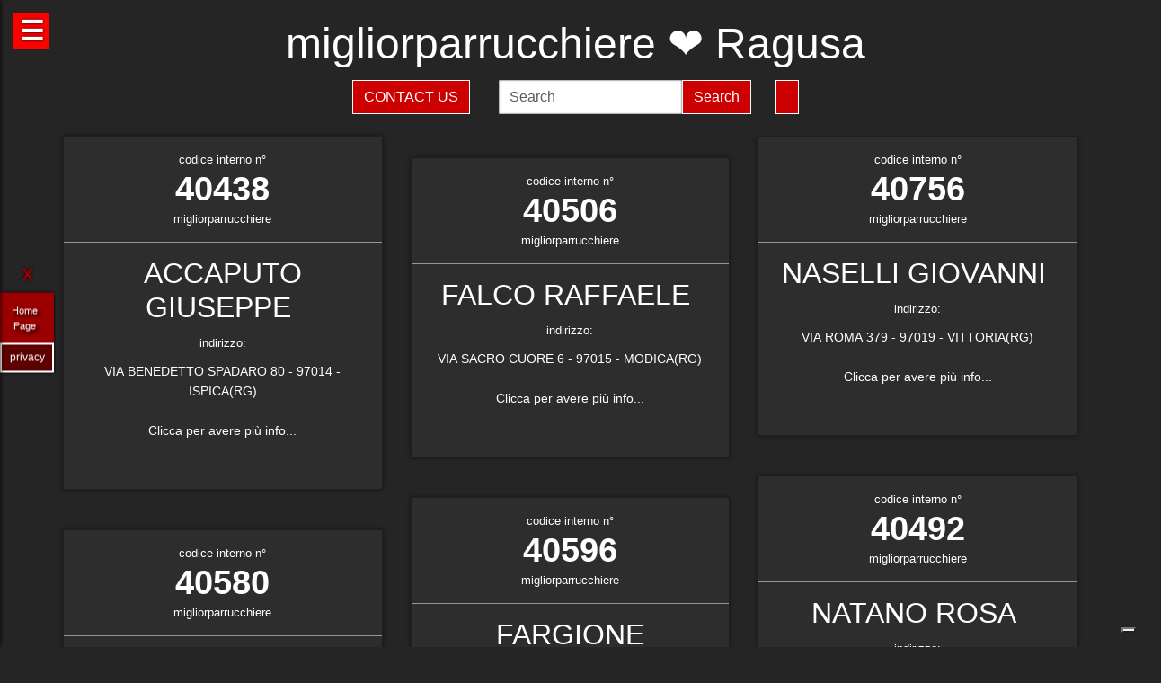

--- FILE ---
content_type: text/html; charset=UTF-8
request_url: https://migliorparrucchiere.it/parrucchieri-ragusa-rg.html
body_size: 24574
content:
<!-- QuestaEpaginaBianca --><!-- no cache page in cerco-offro.it --><!DOCTYPE html>
<html lang="it" xml:lang="it">
    <head> <!-- Google Tag Manager -->
<script>(function(w,d,s,l,i){w[l]=w[l]||[];w[l].push({'gtm.start':
    new Date().getTime(),event:'gtm.js'});var f=d.getElementsByTagName(s)[0],
    j=d.createElement(s),dl=l!='dataLayer'?'&l='+l:'';j.async=true;j.src=
    'https://www.googletagmanager.com/gtm.js?id='+i+dl;f.parentNode.insertBefore(j,f);
    })(window,document,'script','dataLayer','GTM-WCJ4VS4');</script>
<!-- End Google Tag Manager -->



<script type="application/ld+json">{ "@context": "https://schema.org", "@type": "WebPage", "name": "migliorparrucchiere.it - Tutto quello che stai cercando per la tua bellezza ed i tuoi capelli", "logo": "https://globelife.com/_nuovo_globelife/img/logos/globelife_number_one_large.png", "image": "https://globelife.com/_nuovo_globelife/img/logos/globelife_number_one_large.png", "url":"https://migliorparrucchiere.it/pagineBianche/api.php?paginaRichiesta=parrucchieri-ragusa-rg&lingua=it&ipRemoto=18.220.91.114&countryCode=it&debug=&httpHost=migliorparrucchiere.it&idFromUri=rg", "description": "Esistono diverse tipologie di tinture per capelli. Possiamo distinguere quelle vegetali, quelle metalliche, quelle temporanee ed infine quelle sintetiche. Con il termine generico tinture si fa principalmente riferimento a quelle sintetiche. Tinture vegetali : Qui il termine tintura è utilizzato impropriamente. Infatti, queste sostanze non sono in grado di colorare l'intero capello in maniera uniforme, ma si limitano a conferirgli riflessi colorati. Tinture per capelliLe tinture vegetali si estraggono dalle piante, sono poco allergizzanti e/o irritanti ma hanno una gamma limitata di colori. Una volta applicate, si legano al capello con legami deboli ad idrogeno, per cui il colore conferito ha una resistenza temporanea e non permanente. L'henné è una sostanza vegetale colorante in grado di conferire ai capelli scuri una colorazione rosso-arancione con riflessi ramati, mentre sui capelli biondi o chiari produce riflessi color rosso-carota. Un'altra sostanza vegetale è l'AZULENE, che viene estratto dalla camomilla tramite spremitura delle sommità fiorite. L'azulene è un riflessante per capelli biondi o chiari. La terza sostanza vegetale colorante è l'INDACO, che viene estratto per macerazione dalle piante appartenenti alla famiglia delle Indigofere. L'indaco di per sé dà una colorazione blu; per questo lo si utilizza in associazione con l'henné allo scopo di donare ai capelli un riflesso rosso-brunastro. La molecola responsabile della colorazione blu è l'indacano, che a sua volta tramite idrolisi origina indossile, il quale verrà ossidato formando l'indaco. Tinture graduali o metalliche Queste tinture conferiscono al capello il colore desiderato in maniera molto graduale, per cui sono necessarie ripetute applicazioni. Le tinture graduali sono principalmente composte da sali metallici in grado di formare ossidi metallici, o di reagire con composti contenenti zolfo (originando solfuri metallici), come per esempio cheratina, cistina e cisteina. I sali in questione sono acetato di piombo e sali di bismuto, di rame, di nikel, di cobalto o manganese. La formulazione colorante tipo è quella del piombo acetato in soluzione acquosa di glicerina; essa presenta una serie di caratteristiche: Lavora molto lentamente per conferire la colorazione desiderata . Accentua la colorazione dei capelli scuri . Oltre all'acetato di piombo si può utilizzare il nitrato d'argento (AgNO3), che viene solamente impiegato in prodotti per ciglia e sopracciglia. La concentrazione massima è del 4%. Questa sostanza conferisce una colorazione nera brillante alla luce, perché a contatto con essa il nitrato d'argento origina argento puro. Il nitrato di argento presenta una certa tossicità per l'uomo; infatti sul prodotto viene riportata la dicitura “può essere nocivo, tenere lontano dagli occhi”.", "disambiguatingDescription": "I parrucchieri curano la salute dei capelli nei saloni di bellezza ed estetica,con acconciature di stile per foto moda-capelli e vendita di prodotti per la cura dei capelli.", "relatedLink": [ "https://globelife.com/beautybazar/en/", "https://globelife.com/parrucchieri-italia/", "https://globelife.com/hairfashiongallery/", "https://globelife.com/beautybazar/en/", "https://globelife.com/en/hairstylists-accessories/", "https://globelife.com/en/top100-hairstylists/" ], "about": "Esistono diverse tipologie di tinture per capelli. Possiamo distinguere quelle vegetali, quelle metalliche, quelle temporanee ed infine quelle sintetiche. Con il termine generico tinture si fa principalmente riferimento a quelle sintetiche. Tinture vegetali : Qui il termine tintura è utilizzato impropriamente. Infatti, queste sostanze non sono in grado di colorare l'intero capello in maniera uniforme, ma si limitano a conferirgli riflessi colorati. Tinture per capelliLe tinture vegetali si estraggono dalle piante, sono poco allergizzanti e/o irritanti ma hanno una gamma limitata di colori. Una volta applicate, si legano al capello con legami deboli ad idrogeno, per cui il colore conferito ha una resistenza temporanea e non permanente. L'henné è una sostanza vegetale colorante in grado di conferire ai capelli scuri una colorazione rosso-arancione con riflessi ramati, mentre sui capelli biondi o chiari produce riflessi color rosso-carota. Un'altra sostanza vegetale è l'AZULENE, che viene estratto dalla camomilla tramite spremitura delle sommità fiorite. L'azulene è un riflessante per capelli biondi o chiari. La terza sostanza vegetale colorante è l'INDACO, che viene estratto per macerazione dalle piante appartenenti alla famiglia delle Indigofere. L'indaco di per sé dà una colorazione blu; per questo lo si utilizza in associazione con l'henné allo scopo di donare ai capelli un riflesso rosso-brunastro. La molecola responsabile della colorazione blu è l'indacano, che a sua volta tramite idrolisi origina indossile, il quale verrà ossidato formando l'indaco. Tinture graduali o metalliche Queste tinture conferiscono al capello il colore desiderato in maniera molto graduale, per cui sono necessarie ripetute applicazioni. Le tinture graduali sono principalmente composte da sali metallici in grado di formare ossidi metallici, o di reagire con composti contenenti zolfo (originando solfuri metallici), come per esempio cheratina, cistina e cisteina. I sali in questione sono acetato di piombo e sali di bismuto, di rame, di nikel, di cobalto o manganese. La formulazione colorante tipo è quella del piombo acetato in soluzione acquosa di glicerina; essa presenta una serie di caratteristiche: Lavora molto lentamente per conferire la colorazione desiderata . Accentua la colorazione dei capelli scuri . Oltre all'acetato di piombo si può utilizzare il nitrato d'argento (AgNO3), che viene solamente impiegato in prodotti per ciglia e sopracciglia. La concentrazione massima è del 4%. Questa sostanza conferisce una colorazione nera brillante alla luce, perché a contatto con essa il nitrato d'argento origina argento puro. Il nitrato di argento presenta una certa tossicità per l'uomo; infatti sul prodotto viene riportata la dicitura “può essere nocivo, tenere lontano dagli occhi”.", "keywords": " Tinture Capelli, parrucchieri, capelli, salute, saloni di bellezza, foto moda capelli, acconciaturem, estetica, vendita, cura calvizie, Tinture Capelli, caduta capelli, colorazione, colpi di sole, balayages, meches, shatush, deja-vu, Tinture Capelli, vendita prodotti per capelli, vendita prodotti per parrucchieri, vendita articoli per parrucchieri, vendita phon, vendita asciugacapelli, vendita piastre per capelli, vendita forbici per taglio capelli, vendita cure riscrescita capelli, vendita cure anticaduta capelli, Tinture Capelli, vendita kerastase, vendita protoplasmina, vendita parrucche, vendita olio d'argan, vendita moroccanoil, vendita parlux phon, vendita spazzole per capelli, vendita pettini di legno, vendita abbigliamento per parrucchieri, Tinture Capelli, vendita tinture per capelli, vendita shampoo speciali capelli, vendita arredamento parrucchieri, vendita corsi parrucchieri, affari, miglior prezzo, outlet prodotti capelli", "inLanguage": ["it-IT"], "author":{ "@type": "LocalBusiness", "name": "EDIZIONI HP", "image": "https://globelife.com/_nuovo_globelife/img/logos/globelife_number_one_large.png", "legalName": "Edizioni Hp s.r.l.", "founder": "Roberto Trussardi", "foundingDate": "15/05/1994", "foundingLocation": "San Vittore Olona", "vatID": "P.IVA 09161130969", "description": "www.GLOBElife.com is the only provider specialized in hair fashion. With more than 25.000 visitors per day and translated in 38 languages, we can help you improving your Site's Position on the Search Engines Results. There is no doubt that our high position, certified by Alexa/Amazon (55.751 in the World and 2.261 in Italy), will allow you to rise the rank due to 25.000 visits on our website per day. Since www.GLOBElife.com has 1600 domains in the network, it's one of the top ranking sites among all those working in our field, so, adding your link to our web portal will promote general visibility of your page. Consequently, your website will increase its position placement in search engines. Our professional web is what you are looking for. We have more than 17.000 contacts of International Suppliers (Wholesalers and Distributors), 20.000 contacts of Italian hairstylists, 94.000 contacts of International Hairstylists and Exhibitions, 3.000 of Italian and International Companies' contacts, you can use through our DEM (Direct Email Marketing) to 'talk' to the world. We can create a Spot page directly linked to your personal Website to help you increasing your business and visibility. In the Spot there will be a section called MyNEWS, that we update with your adv material every three weeks. Our Spots are user friendly, responsive, they can be seen on every technological device (smartphone, iPhone, iPad, tablet), they are realized in html5 and they are SEO oriented. We can realize your personalized App in which you can communicate to your clients your promotions, new collections, info about your Salon and news from the Fashion world. Our App is supported both by iOS and Android. We can support you through our Social Networks: 30 Facebook Pages dedicated to the Hair and Fashion World daily updated. An Instagram profile daily updated with the best international creations of the most famous Hairstylists coming from all over the world. If you think your new Hairfashion Collection is what we are looking for, you can send your high res pics to us, with the complete credits and we will publish them on our CUBE magazine and online on our portal in the Hair Collection Section, if chosen by our artistic director. GLOBElife is also a Publishing House and we have different printed magazine: BeautyBazar is the only encyclopedic catalog that includes all of the best professional products, fornitures and accessories. You can buy a page in our catalog to sponsor your professional products, a coated adv page and a box in which to include your address if you are a wholesaler. STILEcapelli, our high fashion magazine, a collection of the best international hair creations realized by the most famous hairdresser all over the world, in which you can buy a short article in the 'Galà delle Novità' section to talk about yours luxury goodies. BeautyBazar Fashion, a short magazine in which you can have your four personalized covers, realized by our graphic designer with your photos and adv materials. If you represent an Exhibition and you are looking for a media sponsor, www.GLOBElife.com is your gold mine: we are already the Official Web Sponsor of Alternative Hair Show (UK) and Media Sponsor of: Salon International (London UK), Salon Look (Madrid ES), Show Positivo (Madrid ES), Expo Beauty Show (Mexico City MX), Cosmoprof (IT), On Hair (IT) and so many others. We can promote your Exhibition from the beginning by including your Banner on our Homepage, your Fair in our 'Today' Section, sending a DEM to our Database, posting your news on our Social Networks and writing an article in our Online Journal Gossip&amp; News, a daily updated space in which you can find the latest novelties from the Hair and Fashion world. If you join the Network, please contact us by sending an email to or calling us, GLOBElife is looking forward to meet you!", "slogan": "World of Hairfashion and Beauty Business", "address":{ "@type": "PostalAddress", "addressLocality": "San Vittore Olona", "addressRegion": "MI", "streetAddress": "Via 1 Maggio 11/13", "postalCode": "20028", "addressCountry": "it"}, "telephone": "+39-0331-170-63-28", "email": "info@globelife.com", "url": "https://globelife.com/", "sameAs": "https://globelife.com/", "areaServed":{ "@type": "GeoShape", "addressCountry": "it"}, "geo":{ "@type": "GeoCoordinates", "latitude": "45.58714494516189", "longitude": "8.943969665214876"}, "hasMap": "https://www.google.com/maps/place/Globelife/@45.5871272,8.9431387,18.5z/data=!4m5!3m4!1s0x478692901875b8c5:0x42a37357183910b2!8m2!3d45.5869948!4d8.9435727", "priceRange": "€100 - €5000", "currenciesAccepted": "EUR", "paymentAccepted": "Cash, Credit Card, PayPal, ByBankTransferInAdvance, ByInvoice"}}
</script>



<meta http-equiv="Content-Type" content="text/html; charset=utf-8" />
<meta name="viewport" content="width=device-width, height=device-height, initial-scale=1, shrink-to-fit=no, user-scalable=no minimum-scale=1.0, maximum-scale=1.0">
<meta charset="utf-8">
<meta http-equiv="X-UA-Compatible" content="IE=edge" />

<title>migliorparrucchiere ☎️ Ragusa ❤️ GLOBELIFE ☎️ </title>        
<meta name="description" content="migliorparrucchiere ☎️ Ragusa ❤️ GLOBELIFE ☎️ ">
<meta name="keywords" content="portale, migliori, parrucchieri, top, prodotti, professionali, hairstylists, artisti, moda, capelli">

<meta name='robots' content='index, all'>
<meta name='language' content='it'>
<meta name="content-language" content="it" />
<meta name="copyright" content="&copy; cerco-offro.it" />

<meta property="og:url"           content="https://cerco-offro.it/" />
<meta property="og:type"          content="website" />
<meta property="og:title"         content="Ragusa" />
<meta property="og:description"   content="" />
<meta property="og:image"         content="globelifePerFB.png" />
<meta name="twitter:card" content="summary">
<meta name="twitter:site" content="@https://cerco-offro.it/">
<meta name="theme-color" content="#212121">
<meta name="msapplication-TileColor" content="#212121">
<meta name="device" content="desktop">
<meta itemprop="image" content="https://cerco-offro.it/slides-home/globelife.png">
<meta name="twitter:image" content="https://cerco-offro.it/slides-home/globelife.png">
<meta name="is-redirect" content="false">
<meta name="twitter:title" content="migliorparrucchiere ☎️ Ragusa ❤️ GLOBELIFE ☎️ ">
<meta property="twitter:url" content="https://cerco-offro.it/">
<meta itemprop="description" content="description" content="migliorparrucchiere ☎️ Ragusa ❤️ GLOBELIFE ☎️ ">
<meta name="twitter:description" content="description" content="migliorparrucchiere ☎️ Ragusa ❤️ GLOBELIFE ☎️ ">
<meta itemprop="name" content="Ragusa">
        
<link rel="stylesheet" href="https://cdnjs.cloudflare.com/ajax/libs/twitter-bootstrap/5.3.2/css/bootstrap.min.css">
<link rel="stylesheet" href="https://use.fontawesome.com/releases/v5.8.2/css/all.css">


<link rel="stylesheet" href="https://cdnjs.cloudflare.com/ajax/libs/malihu-custom-scrollbar-plugin/3.1.5/jquery.mCustomScrollbar.css" />



<link rel="stylesheet" href="https://cerco-offro.it/contactUS/css/sweetalert2.min.css">
<link rel="stylesheet" href="https://cerco-offro.it/contactUS/css/toastr.min.css">
<link rel="stylesheet" href="https://cerco-offro.it/contactUS/css/ContactUsGlobelife.css">



<link rel="stylesheet" href="https://cerco-offro.it/pagineBianche/includes/css/styles2.css">
<link rel="stylesheet" href="https://cerco-offro.it/stylePagineAggiunte.css">
<link rel="icon" type="image/png" href="https://cerco-offro.it/favicon.png" />
<link rel="apple-touch-icon" sizes="180x180" href="https://cerco-offro.it/apple-touch-icon.png">
<link rel="icon" type="image/png" sizes="32x32" href="https://cerco-offro.it/favicon-32x32.png">
<link rel="icon" type="image/png" sizes="16x16" href="https://cerco-offro.it/favicon-16x16.png">

        
 </head>
    <body>
        <!-- Google Tag Manager (noscript) -->
<noscript><iframe src="https://www.googletagmanager.com/ns.html?id=GTM-WCJ4VS4"
    height="0" width="0" style="display:none;visibility:hidden"></iframe></noscript>
<!-- End Google Tag Manager (noscript) -->

<div id="fb-root"></div>
<script async defer crossorigin="anonymous" src="https://connect.facebook.net/it_IT/sdk.js#xfbml=1&version=v10.0&appId=449639185223164&autoLogAppEvents=1" nonce="AzzWEsUn"></script>
        <br>
        <div class="container">
            <div class="col-xxl-12 col-xl-12 col-lg-12 col-md-12 col-sm-12 col-xs-12 text-center pl-3 pr-3">
    <h1 class="text-white">migliorparrucchiere ❤️ Ragusa</h1>
    <h2 class="font-weight-light font-italic text-white-50"><small></small></h2>
    <p class="text-white-50"></p>

</div>
<div class="row d-flex align-items-center justify-content-center">
    <div class="col-xl-10 col-12 d-flex flex-md-row flex-column align-items-center justify-content-center">
                    <a href="javascript:void(0)" onclick="openContactModal()">
                <button type="button" class="btn btn-md btn-danger border border-white rounded-0 text-white text-uppercase me-3 mb-md-0 mb-3">Contact Us</button>
            </a>
                            <form class="form-inline ms-3" action="https://www.gloobe.biz" target="_blank" method="get">
                <input class="form-control" name="q" placeholder="Search">
                <input type="hidden" name="s" value="1">
                <button type="submit" class="btn btn-danger rounded-0 ml-2 border border-white" alt="go">Search</button>
            </form>
                <div id="google_translate_element" class="ms-3 btn btn-md btn-danger border border-white rounded-0 text-white text-uppercase"></div>
    </div>
</div>
<script src="//translate.google.com/translate_a/element.js?cb=googleTranslateElementInit"></script>
<script>
    function googleTranslateElementInit() {
        new google.translate.TranslateElement({
            pageLanguage: 'it'
        }, 'google_translate_element');
    }
</script>


            <div class="row d-flex align-items-center justify-content-cente">
                <div class="col-12 pt-4">
                                                    <div id="clsContenitoreDati" class="container-fluid">
                                    <div class="wrapperMasonry">
                                        <div id="contenutoMasonry" class="masonry bordered">                                                
                                                                                                <div class="brick"  itemscope itemtype="https://schema.org/Brand">
                                                        <a href="https://parrucchieri-italia.it/ricerca-parrucchieri/pag-1/?key=&localitax=ispica">
                                                            <div class="brick_header">
                                                                <div class="number">
                                                                    codice interno n&deg;<br><span class="number-text">40438</span>
                                                                </div>
                                                                <div class="origin">migliorparrucchiere<br></div>
                                                            </div>
                                                        </a>
                                                        <div class="brick_body">
                                                            <a href="https://parrucchieri-italia.it/ricerca-parrucchieri/pag-1/?key=&localitax=ispica">
                                                                <div class="maintitle"><h2><span itemprop="name">ACCAPUTO GIUSEPPE</span> <br></h2></div>
                                                                                                                                <div class="date">indirizzo:</div>
                                                                <article class='articolo'>
                                                                    <header class='testata'></header>
                                                                    <div class="text-center" itemprop="description">VIA BENEDETTO SPADARO 80 - 97014 - ISPICA(RG)</div>
                                                                                                                                                <br>
                                                                        <p class="text-center text-white">Clicca per avere più info...</p>

                                                                </article>
                                                            </a>
                                                            <br>

                                                            
                                                        </div>
                                                    </div>
                                                    <div class="line" style="background-image: none !important; margin:30px 0px"></div>
                                                                                                    <div class="brick"  itemscope itemtype="https://schema.org/Brand">
                                                        <a href="https://parrucchieri-italia.it/ricerca-parrucchieri/pag-1/?key=&localitax=ragusa">
                                                            <div class="brick_header">
                                                                <div class="number">
                                                                    codice interno n&deg;<br><span class="number-text">40580</span>
                                                                </div>
                                                                <div class="origin">migliorparrucchiere<br></div>
                                                            </div>
                                                        </a>
                                                        <div class="brick_body">
                                                            <a href="https://parrucchieri-italia.it/ricerca-parrucchieri/pag-1/?key=&localitax=ragusa">
                                                                <div class="maintitle"><h2><span itemprop="name">AGNELLO CARMELO</span> <br></h2></div>
                                                                                                                                <div class="date">indirizzo:</div>
                                                                <article class='articolo'>
                                                                    <header class='testata'></header>
                                                                    <div class="text-center" itemprop="description">VIA DI VITTORIO 14 - 97100 - RAGUSA(RG)</div>
                                                                                                                                                <br>
                                                                        <p class="text-center text-white">Clicca per avere più info...</p>

                                                                </article>
                                                            </a>
                                                            <br>

                                                            
                                                        </div>
                                                    </div>
                                                    <div class="line" style="background-image: none !important; margin:30px 0px"></div>
                                                                                                    <div class="brick"  itemscope itemtype="https://schema.org/Brand">
                                                        <a href="https://parrucchieri-italia.it/ricerca-parrucchieri/pag-1/?key=&localitax=cava-d-aliga">
                                                            <div class="brick_header">
                                                                <div class="number">
                                                                    codice interno n&deg;<br><span class="number-text">40378</span>
                                                                </div>
                                                                <div class="origin">migliorparrucchiere<br></div>
                                                            </div>
                                                        </a>
                                                        <div class="brick_body">
                                                            <a href="https://parrucchieri-italia.it/ricerca-parrucchieri/pag-1/?key=&localitax=cava-d-aliga">
                                                                <div class="maintitle"><h2><span itemprop="name">AGOLINO FABIO</span> <br></h2></div>
                                                                                                                                <div class="date">indirizzo:</div>
                                                                <article class='articolo'>
                                                                    <header class='testata'></header>
                                                                    <div class="text-center" itemprop="description">VIALE DELLA PACE 133 - 97010 - CAVA D'ALIGA(RG)</div>
                                                                                                                                                <br>
                                                                        <p class="text-center text-white">Clicca per avere più info...</p>

                                                                </article>
                                                            </a>
                                                            <br>

                                                            
                                                        </div>
                                                    </div>
                                                    <div class="line" style="background-image: none !important; margin:30px 0px"></div>
                                                                                                    <div class="brick"  itemscope itemtype="https://schema.org/Brand">
                                                        <a href="https://parrucchieri-italia.it/ricerca-parrucchieri/pag-1/?key=&localitax=vittoria">
                                                            <div class="brick_header">
                                                                <div class="number">
                                                                    codice interno n&deg;<br><span class="number-text">40738</span>
                                                                </div>
                                                                <div class="origin">migliorparrucchiere<br></div>
                                                            </div>
                                                        </a>
                                                        <div class="brick_body">
                                                            <a href="https://parrucchieri-italia.it/ricerca-parrucchieri/pag-1/?key=&localitax=vittoria">
                                                                <div class="maintitle"><h2><span itemprop="name">ALLEGRIA ROSSANA</span> <br></h2></div>
                                                                                                                                <div class="date">indirizzo:</div>
                                                                <article class='articolo'>
                                                                    <header class='testata'></header>
                                                                    <div class="text-center" itemprop="description">VIA MAGENTA 410 - 97019 - VITTORIA(RG)</div>
                                                                                                                                                <br>
                                                                        <p class="text-center text-white">Clicca per avere più info...</p>

                                                                </article>
                                                            </a>
                                                            <br>

                                                            
                                                        </div>
                                                    </div>
                                                    <div class="line" style="background-image: none !important; margin:30px 0px"></div>
                                                                                                    <div class="brick"  itemscope itemtype="https://schema.org/Brand">
                                                        <a href="https://parrucchieri-italia.it/ricerca-parrucchieri/pag-1/?key=&localitax=scicli">
                                                            <div class="brick_header">
                                                                <div class="number">
                                                                    codice interno n&deg;<br><span class="number-text">40643</span>
                                                                </div>
                                                                <div class="origin">migliorparrucchiere<br></div>
                                                            </div>
                                                        </a>
                                                        <div class="brick_body">
                                                            <a href="https://parrucchieri-italia.it/ricerca-parrucchieri/pag-1/?key=&localitax=scicli">
                                                                <div class="maintitle"><h2><span itemprop="name">ANGEL'S FASHION DI CAMPAILLA LORETTA E MARINERO GESSICA S.N.C.</span> <br></h2></div>
                                                                                                                                <div class="date">indirizzo:</div>
                                                                <article class='articolo'>
                                                                    <header class='testata'></header>
                                                                    <div class="text-center" itemprop="description">CORSO GARIBALDI 173 - 97018 - SCICLI(RG)</div>
                                                                                                                                                <br>
                                                                        <p class="text-center text-white">Clicca per avere più info...</p>

                                                                </article>
                                                            </a>
                                                            <br>

                                                            
                                                        </div>
                                                    </div>
                                                    <div class="line" style="background-image: none !important; margin:30px 0px"></div>
                                                                                                    <div class="brick"  itemscope itemtype="https://schema.org/Brand">
                                                        <a href="https://parrucchieri-italia.it/ricerca-parrucchieri/pag-1/?key=&localitax=scicli">
                                                            <div class="brick_header">
                                                                <div class="number">
                                                                    codice interno n&deg;<br><span class="number-text">107348</span>
                                                                </div>
                                                                <div class="origin">migliorparrucchiere<br></div>
                                                            </div>
                                                        </a>
                                                        <div class="brick_body">
                                                            <a href="https://parrucchieri-italia.it/ricerca-parrucchieri/pag-1/?key=&localitax=scicli">
                                                                <div class="maintitle"><h2><span itemprop="name">ANGEL'S FASHION DI LORETTA CAMPAILLA</span> <br></h2></div>
                                                                                                                                <div class="date">indirizzo:</div>
                                                                <article class='articolo'>
                                                                    <header class='testata'></header>
                                                                    <div class="text-center" itemprop="description">CORSO GARIBALDI 173 - 97018 - SCICLI(RG)</div>
                                                                                                                                                <br>
                                                                        <p class="text-center text-white">Clicca per avere più info...</p>

                                                                </article>
                                                            </a>
                                                            <br>

                                                            
                                                        </div>
                                                    </div>
                                                    <div class="line" style="background-image: none !important; margin:30px 0px"></div>
                                                                                                    <div class="brick"  itemscope itemtype="https://schema.org/Brand">
                                                        <a href="https://parrucchieri-italia.it/ricerca-parrucchieri/pag-1/?key=&localitax=scicli">
                                                            <div class="brick_header">
                                                                <div class="number">
                                                                    codice interno n&deg;<br><span class="number-text">40675</span>
                                                                </div>
                                                                <div class="origin">migliorparrucchiere<br></div>
                                                            </div>
                                                        </a>
                                                        <div class="brick_body">
                                                            <a href="https://parrucchieri-italia.it/ricerca-parrucchieri/pag-1/?key=&localitax=scicli">
                                                                <div class="maintitle"><h2><span itemprop="name">APRILE VINCENZO</span> <br></h2></div>
                                                                                                                                <div class="date">indirizzo:</div>
                                                                <article class='articolo'>
                                                                    <header class='testata'></header>
                                                                    <div class="text-center" itemprop="description">VIA MORO 19 - 97018 - SCICLI(RG)</div>
                                                                                                                                                <br>
                                                                        <p class="text-center text-white">Clicca per avere più info...</p>

                                                                </article>
                                                            </a>
                                                            <br>

                                                            
                                                        </div>
                                                    </div>
                                                    <div class="line" style="background-image: none !important; margin:30px 0px"></div>
                                                                                                    <div class="brick"  itemscope itemtype="https://schema.org/Brand">
                                                        <a href="https://parrucchieri-italia.it/ricerca-parrucchieri/pag-1/?key=&localitax=vittoria">
                                                            <div class="brick_header">
                                                                <div class="number">
                                                                    codice interno n&deg;<br><span class="number-text">40691</span>
                                                                </div>
                                                                <div class="origin">migliorparrucchiere<br></div>
                                                            </div>
                                                        </a>
                                                        <div class="brick_body">
                                                            <a href="https://parrucchieri-italia.it/ricerca-parrucchieri/pag-1/?key=&localitax=vittoria">
                                                                <div class="maintitle"><h2><span itemprop="name">ART & CHIC S.N.C. DI ROSA MIRELLA E DICARO FRANCESCA</span> <br></h2></div>
                                                                                                                                <div class="date">indirizzo:</div>
                                                                <article class='articolo'>
                                                                    <header class='testata'></header>
                                                                    <div class="text-center" itemprop="description">VIA A. PICCO 28 - 97019 - VITTORIA(RG)</div>
                                                                                                                                                <br>
                                                                        <p class="text-center text-white">Clicca per avere più info...</p>

                                                                </article>
                                                            </a>
                                                            <br>

                                                            
                                                        </div>
                                                    </div>
                                                    <div class="line" style="background-image: none !important; margin:30px 0px"></div>
                                                                                                    <div class="brick"  itemscope itemtype="https://schema.org/Brand">
                                                        <a href="https://parrucchieri-italia.it/ricerca-parrucchieri/pag-1/?key=&localitax=vittoria">
                                                            <div class="brick_header">
                                                                <div class="number">
                                                                    codice interno n&deg;<br><span class="number-text">40752</span>
                                                                </div>
                                                                <div class="origin">migliorparrucchiere<br></div>
                                                            </div>
                                                        </a>
                                                        <div class="brick_body">
                                                            <a href="https://parrucchieri-italia.it/ricerca-parrucchieri/pag-1/?key=&localitax=vittoria">
                                                                <div class="maintitle"><h2><span itemprop="name">ASSENZA DAVIDE</span> <br></h2></div>
                                                                                                                                <div class="date">indirizzo:</div>
                                                                <article class='articolo'>
                                                                    <header class='testata'></header>
                                                                    <div class="text-center" itemprop="description">VIA ROMA 139 - 97019 - VITTORIA(RG)</div>
                                                                                                                                                <br>
                                                                        <p class="text-center text-white">Clicca per avere più info...</p>

                                                                </article>
                                                            </a>
                                                            <br>

                                                            
                                                        </div>
                                                    </div>
                                                    <div class="line" style="background-image: none !important; margin:30px 0px"></div>
                                                                                                    <div class="brick"  itemscope itemtype="https://schema.org/Brand">
                                                        <a href="https://parrucchieri-italia.it/ricerca-parrucchieri/pag-1/?key=&localitax=scicli">
                                                            <div class="brick_header">
                                                                <div class="number">
                                                                    codice interno n&deg;<br><span class="number-text">40673</span>
                                                                </div>
                                                                <div class="origin">migliorparrucchiere<br></div>
                                                            </div>
                                                        </a>
                                                        <div class="brick_body">
                                                            <a href="https://parrucchieri-italia.it/ricerca-parrucchieri/pag-1/?key=&localitax=scicli">
                                                                <div class="maintitle"><h2><span itemprop="name">ASSENZA PARISI CONCETTA IOLANDA</span> <br></h2></div>
                                                                                                                                <div class="date">indirizzo:</div>
                                                                <article class='articolo'>
                                                                    <header class='testata'></header>
                                                                    <div class="text-center" itemprop="description">VIA INFERMERIA 10 - 97018 - SCICLI(RG)</div>
                                                                                                                                                <br>
                                                                        <p class="text-center text-white">Clicca per avere più info...</p>

                                                                </article>
                                                            </a>
                                                            <br>

                                                            
                                                        </div>
                                                    </div>
                                                    <div class="line" style="background-image: none !important; margin:30px 0px"></div>
                                                                                                    <div class="brick"  itemscope itemtype="https://schema.org/Brand">
                                                        <a href="https://parrucchieri-italia.it/ricerca-parrucchieri/pag-1/?key=&localitax=comiso">
                                                            <div class="brick_header">
                                                                <div class="number">
                                                                    codice interno n&deg;<br><span class="number-text">110314</span>
                                                                </div>
                                                                <div class="origin">migliorparrucchiere<br></div>
                                                            </div>
                                                        </a>
                                                        <div class="brick_body">
                                                            <a href="https://parrucchieri-italia.it/ricerca-parrucchieri/pag-1/?key=&localitax=comiso">
                                                                <div class="maintitle"><h2><span itemprop="name">ATELIER GS PARRUCCHIERI S.N.C.</span> <br></h2></div>
                                                                                                                                <div class="date">indirizzo:</div>
                                                                <article class='articolo'>
                                                                    <header class='testata'></header>
                                                                    <div class="text-center" itemprop="description">VIA FRATELLI CERVI 49 - 97013 - COMISO(RG)</div>
                                                                                                                                                <br>
                                                                        <p class="text-center text-white">Clicca per avere più info...</p>

                                                                </article>
                                                            </a>
                                                            <br>

                                                            
                                                        </div>
                                                    </div>
                                                    <div class="line" style="background-image: none !important; margin:30px 0px"></div>
                                                                                                    <div class="brick"  itemscope itemtype="https://schema.org/Brand">
                                                        <a href="https://parrucchieri-italia.it/ricerca-parrucchieri/pag-1/?key=&localitax=modica">
                                                            <div class="brick_header">
                                                                <div class="number">
                                                                    codice interno n&deg;<br><span class="number-text">40504</span>
                                                                </div>
                                                                <div class="origin">migliorparrucchiere<br></div>
                                                            </div>
                                                        </a>
                                                        <div class="brick_body">
                                                            <a href="https://parrucchieri-italia.it/ricerca-parrucchieri/pag-1/?key=&localitax=modica">
                                                                <div class="maintitle"><h2><span itemprop="name">BAGLIERI ALESSANDRO</span> <br></h2></div>
                                                                                                                                <div class="date">indirizzo:</div>
                                                                <article class='articolo'>
                                                                    <header class='testata'></header>
                                                                    <div class="text-center" itemprop="description">VIA SACRO CUORE 169 - 97015 - MODICA(RG)</div>
                                                                                                                                                <br>
                                                                        <p class="text-center text-white">Clicca per avere più info...</p>

                                                                </article>
                                                            </a>
                                                            <br>

                                                            
                                                        </div>
                                                    </div>
                                                    <div class="line" style="background-image: none !important; margin:30px 0px"></div>
                                                                                                    <div class="brick"  itemscope itemtype="https://schema.org/Brand">
                                                        <a href="https://parrucchieri-italia.it/ricerca-parrucchieri/pag-1/?key=&localitax=vittoria">
                                                            <div class="brick_header">
                                                                <div class="number">
                                                                    codice interno n&deg;<br><span class="number-text">40743</span>
                                                                </div>
                                                                <div class="origin">migliorparrucchiere<br></div>
                                                            </div>
                                                        </a>
                                                        <div class="brick_body">
                                                            <a href="https://parrucchieri-italia.it/ricerca-parrucchieri/pag-1/?key=&localitax=vittoria">
                                                                <div class="maintitle"><h2><span itemprop="name">BAGLIERI ANTONINO</span> <br></h2></div>
                                                                                                                                <div class="date">indirizzo:</div>
                                                                <article class='articolo'>
                                                                    <header class='testata'></header>
                                                                    <div class="text-center" itemprop="description">VIA MILANO 33 - 97019 - VITTORIA(RG)</div>
                                                                                                                                                <br>
                                                                        <p class="text-center text-white">Clicca per avere più info...</p>

                                                                </article>
                                                            </a>
                                                            <br>

                                                            
                                                        </div>
                                                    </div>
                                                    <div class="line" style="background-image: none !important; margin:30px 0px"></div>
                                                                                                    <div class="brick"  itemscope itemtype="https://schema.org/Brand">
                                                        <a href="https://parrucchieri-italia.it/ricerca-parrucchieri/pag-1/?key=&localitax=vittoria">
                                                            <div class="brick_header">
                                                                <div class="number">
                                                                    codice interno n&deg;<br><span class="number-text">40695</span>
                                                                </div>
                                                                <div class="origin">migliorparrucchiere<br></div>
                                                            </div>
                                                        </a>
                                                        <div class="brick_body">
                                                            <a href="https://parrucchieri-italia.it/ricerca-parrucchieri/pag-1/?key=&localitax=vittoria">
                                                                <div class="maintitle"><h2><span itemprop="name">BARRERA ROBERTO</span> <br></h2></div>
                                                                                                                                <div class="date">indirizzo:</div>
                                                                <article class='articolo'>
                                                                    <header class='testata'></header>
                                                                    <div class="text-center" itemprop="description">VIA BIXIO 336 - 97019 - VITTORIA(RG)</div>
                                                                                                                                                <br>
                                                                        <p class="text-center text-white">Clicca per avere più info...</p>

                                                                </article>
                                                            </a>
                                                            <br>

                                                            
                                                        </div>
                                                    </div>
                                                    <div class="line" style="background-image: none !important; margin:30px 0px"></div>
                                                                                                    <div class="brick"  itemscope itemtype="https://schema.org/Brand">
                                                        <a href="https://parrucchieri-italia.it/ricerca-parrucchieri/pag-1/?key=&localitax=ragusa">
                                                            <div class="brick_header">
                                                                <div class="number">
                                                                    codice interno n&deg;<br><span class="number-text">110353</span>
                                                                </div>
                                                                <div class="origin">migliorparrucchiere<br></div>
                                                            </div>
                                                        </a>
                                                        <div class="brick_body">
                                                            <a href="https://parrucchieri-italia.it/ricerca-parrucchieri/pag-1/?key=&localitax=ragusa">
                                                                <div class="maintitle"><h2><span itemprop="name">BELLA..ASSAI di GIUSEPPE BELLASSAI</span> <br></h2></div>
                                                                                                                                <div class="date">indirizzo:</div>
                                                                <article class='articolo'>
                                                                    <header class='testata'></header>
                                                                    <div class="text-center" itemprop="description">VIA STESICORO 40 - 97100 - RAGUSA(RG)</div>
                                                                                                                                                <br>
                                                                        <p class="text-center text-white">Clicca per avere più info...</p>

                                                                </article>
                                                            </a>
                                                            <br>

                                                            
                                                        </div>
                                                    </div>
                                                    <div class="line" style="background-image: none !important; margin:30px 0px"></div>
                                                                                                    <div class="brick"  itemscope itemtype="https://schema.org/Brand">
                                                        <a href="https://parrucchieri-italia.it/ricerca-parrucchieri/pag-1/?key=&localitax=scicli">
                                                            <div class="brick_header">
                                                                <div class="number">
                                                                    codice interno n&deg;<br><span class="number-text">40670</span>
                                                                </div>
                                                                <div class="origin">migliorparrucchiere<br></div>
                                                            </div>
                                                        </a>
                                                        <div class="brick_body">
                                                            <a href="https://parrucchieri-italia.it/ricerca-parrucchieri/pag-1/?key=&localitax=scicli">
                                                                <div class="maintitle"><h2><span itemprop="name">BONINCONTRO DANIELE</span> <br></h2></div>
                                                                                                                                <div class="date">indirizzo:</div>
                                                                <article class='articolo'>
                                                                    <header class='testata'></header>
                                                                    <div class="text-center" itemprop="description">VIA GINEPRO 20 - 97018 - SCICLI(RG)</div>
                                                                                                                                                <br>
                                                                        <p class="text-center text-white">Clicca per avere più info...</p>

                                                                </article>
                                                            </a>
                                                            <br>

                                                            
                                                        </div>
                                                    </div>
                                                    <div class="line" style="background-image: none !important; margin:30px 0px"></div>
                                                                                                    <div class="brick"  itemscope itemtype="https://schema.org/Brand">
                                                        <a href="https://parrucchieri-italia.it/ricerca-parrucchieri/pag-1/?key=&localitax=pozzallo">
                                                            <div class="brick_header">
                                                                <div class="number">
                                                                    codice interno n&deg;<br><span class="number-text">40529</span>
                                                                </div>
                                                                <div class="origin">migliorparrucchiere<br></div>
                                                            </div>
                                                        </a>
                                                        <div class="brick_body">
                                                            <a href="https://parrucchieri-italia.it/ricerca-parrucchieri/pag-1/?key=&localitax=pozzallo">
                                                                <div class="maintitle"><h2><span itemprop="name">BOSCARINO CONCETTO</span> <br></h2></div>
                                                                                                                                <div class="date">indirizzo:</div>
                                                                <article class='articolo'>
                                                                    <header class='testata'></header>
                                                                    <div class="text-center" itemprop="description">VIA DANTE 9 - 97016 - POZZALLO(RG)</div>
                                                                                                                                                <br>
                                                                        <p class="text-center text-white">Clicca per avere più info...</p>

                                                                </article>
                                                            </a>
                                                            <br>

                                                            
                                                        </div>
                                                    </div>
                                                    <div class="line" style="background-image: none !important; margin:30px 0px"></div>
                                                                                                    <div class="brick"  itemscope itemtype="https://schema.org/Brand">
                                                        <a href="https://parrucchieri-italia.it/ricerca-parrucchieri/pag-1/?key=&localitax=vittoria">
                                                            <div class="brick_header">
                                                                <div class="number">
                                                                    codice interno n&deg;<br><span class="number-text">40765</span>
                                                                </div>
                                                                <div class="origin">migliorparrucchiere<br></div>
                                                            </div>
                                                        </a>
                                                        <div class="brick_body">
                                                            <a href="https://parrucchieri-italia.it/ricerca-parrucchieri/pag-1/?key=&localitax=vittoria">
                                                                <div class="maintitle"><h2><span itemprop="name">BULCASSIMO SALVATORE</span> <br></h2></div>
                                                                                                                                <div class="date">indirizzo:</div>
                                                                <article class='articolo'>
                                                                    <header class='testata'></header>
                                                                    <div class="text-center" itemprop="description">VIALE EUROPA 31 - 97019 - VITTORIA(RG)</div>
                                                                                                                                                <br>
                                                                        <p class="text-center text-white">Clicca per avere più info...</p>

                                                                </article>
                                                            </a>
                                                            <br>

                                                            
                                                        </div>
                                                    </div>
                                                    <div class="line" style="background-image: none !important; margin:30px 0px"></div>
                                                                                                    <div class="brick"  itemscope itemtype="https://schema.org/Brand">
                                                        <a href="https://parrucchieri-italia.it/ricerca-parrucchieri/pag-1/?key=&localitax=modica">
                                                            <div class="brick_header">
                                                                <div class="number">
                                                                    codice interno n&deg;<br><span class="number-text">40456</span>
                                                                </div>
                                                                <div class="origin">migliorparrucchiere<br></div>
                                                            </div>
                                                        </a>
                                                        <div class="brick_body">
                                                            <a href="https://parrucchieri-italia.it/ricerca-parrucchieri/pag-1/?key=&localitax=modica">
                                                                <div class="maintitle"><h2><span itemprop="name">CACCAMO GIORGIO</span> <br></h2></div>
                                                                                                                                <div class="date">indirizzo:</div>
                                                                <article class='articolo'>
                                                                    <header class='testata'></header>
                                                                    <div class="text-center" itemprop="description">CORSO UMBERTO I 225 - 97015 - MODICA(RG)</div>
                                                                                                                                                <br>
                                                                        <p class="text-center text-white">Clicca per avere più info...</p>

                                                                </article>
                                                            </a>
                                                            <br>

                                                            
                                                        </div>
                                                    </div>
                                                    <div class="line" style="background-image: none !important; margin:30px 0px"></div>
                                                                                                    <div class="brick"  itemscope itemtype="https://schema.org/Brand">
                                                        <a href="https://parrucchieri-italia.it/ricerca-parrucchieri/pag-1/?key=&localitax=modica">
                                                            <div class="brick_header">
                                                                <div class="number">
                                                                    codice interno n&deg;<br><span class="number-text">40481</span>
                                                                </div>
                                                                <div class="origin">migliorparrucchiere<br></div>
                                                            </div>
                                                        </a>
                                                        <div class="brick_body">
                                                            <a href="https://parrucchieri-italia.it/ricerca-parrucchieri/pag-1/?key=&localitax=modica">
                                                                <div class="maintitle"><h2><span itemprop="name">CACCAMO SALVATORE</span> <br></h2></div>
                                                                                                                                <div class="date">indirizzo:</div>
                                                                <article class='articolo'>
                                                                    <header class='testata'></header>
                                                                    <div class="text-center" itemprop="description">VIA MICHELICA CROCEVIE 59 - 97015 - MODICA(RG)</div>
                                                                                                                                                <br>
                                                                        <p class="text-center text-white">Clicca per avere più info...</p>

                                                                </article>
                                                            </a>
                                                            <br>

                                                            
                                                        </div>
                                                    </div>
                                                    <div class="line" style="background-image: none !important; margin:30px 0px"></div>
                                                                                                    <div class="brick"  itemscope itemtype="https://schema.org/Brand">
                                                        <a href="https://parrucchieri-italia.it/ricerca-parrucchieri/pag-1/?key=&localitax=ragusa">
                                                            <div class="brick_header">
                                                                <div class="number">
                                                                    codice interno n&deg;<br><span class="number-text">40576</span>
                                                                </div>
                                                                <div class="origin">migliorparrucchiere<br></div>
                                                            </div>
                                                        </a>
                                                        <div class="brick_body">
                                                            <a href="https://parrucchieri-italia.it/ricerca-parrucchieri/pag-1/?key=&localitax=ragusa">
                                                                <div class="maintitle"><h2><span itemprop="name">CAMPO ANDREA</span> <br></h2></div>
                                                                                                                                <div class="date">indirizzo:</div>
                                                                <article class='articolo'>
                                                                    <header class='testata'></header>
                                                                    <div class="text-center" itemprop="description">VIA CUPOLETTI 15 - 97100 - RAGUSA(RG)</div>
                                                                                                                                                <br>
                                                                        <p class="text-center text-white">Clicca per avere più info...</p>

                                                                </article>
                                                            </a>
                                                            <br>

                                                            
                                                        </div>
                                                    </div>
                                                    <div class="line" style="background-image: none !important; margin:30px 0px"></div>
                                                                                                    <div class="brick"  itemscope itemtype="https://schema.org/Brand">
                                                        <a href="https://parrucchieri-italia.it/ricerca-parrucchieri/pag-1/?key=&localitax=ragusa">
                                                            <div class="brick_header">
                                                                <div class="number">
                                                                    codice interno n&deg;<br><span class="number-text">40593</span>
                                                                </div>
                                                                <div class="origin">migliorparrucchiere<br></div>
                                                            </div>
                                                        </a>
                                                        <div class="brick_body">
                                                            <a href="https://parrucchieri-italia.it/ricerca-parrucchieri/pag-1/?key=&localitax=ragusa">
                                                                <div class="maintitle"><h2><span itemprop="name">CAMPO SIMONE</span> <br></h2></div>
                                                                                                                                <div class="date">indirizzo:</div>
                                                                <article class='articolo'>
                                                                    <header class='testata'></header>
                                                                    <div class="text-center" itemprop="description">VIA GAGINI 57 - 97100 - RAGUSA(RG)</div>
                                                                                                                                                <br>
                                                                        <p class="text-center text-white">Clicca per avere più info...</p>

                                                                </article>
                                                            </a>
                                                            <br>

                                                            
                                                        </div>
                                                    </div>
                                                    <div class="line" style="background-image: none !important; margin:30px 0px"></div>
                                                                                                    <div class="brick"  itemscope itemtype="https://schema.org/Brand">
                                                        <a href="https://parrucchieri-italia.it/ricerca-parrucchieri/pag-1/?key=&localitax=ragusa">
                                                            <div class="brick_header">
                                                                <div class="number">
                                                                    codice interno n&deg;<br><span class="number-text">40557</span>
                                                                </div>
                                                                <div class="origin">migliorparrucchiere<br></div>
                                                            </div>
                                                        </a>
                                                        <div class="brick_body">
                                                            <a href="https://parrucchieri-italia.it/ricerca-parrucchieri/pag-1/?key=&localitax=ragusa">
                                                                <div class="maintitle"><h2><span itemprop="name">CAMPONERO MAURIZIO</span> <br></h2></div>
                                                                                                                                <div class="date">indirizzo:</div>
                                                                <article class='articolo'>
                                                                    <header class='testata'></header>
                                                                    <div class="text-center" itemprop="description">VIA ARCHIMEDE 128 - 97100 - RAGUSA(RG)</div>
                                                                                                                                                <br>
                                                                        <p class="text-center text-white">Clicca per avere più info...</p>

                                                                </article>
                                                            </a>
                                                            <br>

                                                            
                                                        </div>
                                                    </div>
                                                    <div class="line" style="background-image: none !important; margin:30px 0px"></div>
                                                                                                    <div class="brick"  itemscope itemtype="https://schema.org/Brand">
                                                        <a href="https://parrucchieri-italia.it/ricerca-parrucchieri/pag-1/?key=&localitax=scicli">
                                                            <div class="brick_header">
                                                                <div class="number">
                                                                    codice interno n&deg;<br><span class="number-text">40657</span>
                                                                </div>
                                                                <div class="origin">migliorparrucchiere<br></div>
                                                            </div>
                                                        </a>
                                                        <div class="brick_body">
                                                            <a href="https://parrucchieri-italia.it/ricerca-parrucchieri/pag-1/?key=&localitax=scicli">
                                                                <div class="maintitle"><h2><span itemprop="name">CARBONE GIUSEPPE</span> <br></h2></div>
                                                                                                                                <div class="date">indirizzo:</div>
                                                                <article class='articolo'>
                                                                    <header class='testata'></header>
                                                                    <div class="text-center" itemprop="description">VIA ABETE 3 - 97018 - SCICLI(RG)</div>
                                                                                                                                                <br>
                                                                        <p class="text-center text-white">Clicca per avere più info...</p>

                                                                </article>
                                                            </a>
                                                            <br>

                                                            
                                                        </div>
                                                    </div>
                                                    <div class="line" style="background-image: none !important; margin:30px 0px"></div>
                                                                                                    <div class="brick"  itemscope itemtype="https://schema.org/Brand">
                                                        <a href="https://parrucchieri-italia.it/ricerca-parrucchieri/pag-1/?key=&localitax=ragusa">
                                                            <div class="brick_header">
                                                                <div class="number">
                                                                    codice interno n&deg;<br><span class="number-text">40610</span>
                                                                </div>
                                                                <div class="origin">migliorparrucchiere<br></div>
                                                            </div>
                                                        </a>
                                                        <div class="brick_body">
                                                            <a href="https://parrucchieri-italia.it/ricerca-parrucchieri/pag-1/?key=&localitax=ragusa">
                                                                <div class="maintitle"><h2><span itemprop="name">CARMELINDA PARRUCCHIERI</span> <br></h2></div>
                                                                                                                                <div class="date">indirizzo:</div>
                                                                <article class='articolo'>
                                                                    <header class='testata'></header>
                                                                    <div class="text-center" itemprop="description">VIA MONTI IBLEI 45 - 97100 - RAGUSA(RG)</div>
                                                                                                                                                <br>
                                                                        <p class="text-center text-white">Clicca per avere più info...</p>

                                                                </article>
                                                            </a>
                                                            <br>

                                                            
                                                        </div>
                                                    </div>
                                                    <div class="line" style="background-image: none !important; margin:30px 0px"></div>
                                                                                                    <div class="brick"  itemscope itemtype="https://schema.org/Brand">
                                                        <a href="https://parrucchieri-italia.it/ricerca-parrucchieri/pag-1/?key=&localitax=acate">
                                                            <div class="brick_header">
                                                                <div class="number">
                                                                    codice interno n&deg;<br><span class="number-text">40371</span>
                                                                </div>
                                                                <div class="origin">migliorparrucchiere<br></div>
                                                            </div>
                                                        </a>
                                                        <div class="brick_body">
                                                            <a href="https://parrucchieri-italia.it/ricerca-parrucchieri/pag-1/?key=&localitax=acate">
                                                                <div class="maintitle"><h2><span itemprop="name">CARUSO DENISE</span> <br></h2></div>
                                                                                                                                <div class="date">indirizzo:</div>
                                                                <article class='articolo'>
                                                                    <header class='testata'></header>
                                                                    <div class="text-center" itemprop="description">via Cavour 99  - 97011 - ACATE(RG)</div>
                                                                                                                                                <br>
                                                                        <p class="text-center text-white">Clicca per avere più info...</p>

                                                                </article>
                                                            </a>
                                                            <br>

                                                            
                                                        </div>
                                                    </div>
                                                    <div class="line" style="background-image: none !important; margin:30px 0px"></div>
                                                                                                    <div class="brick"  itemscope itemtype="https://schema.org/Brand">
                                                        <a href="https://parrucchieri-italia.it/ricerca-parrucchieri/pag-1/?key=&localitax=modica">
                                                            <div class="brick_header">
                                                                <div class="number">
                                                                    codice interno n&deg;<br><span class="number-text">40455</span>
                                                                </div>
                                                                <div class="origin">migliorparrucchiere<br></div>
                                                            </div>
                                                        </a>
                                                        <div class="brick_body">
                                                            <a href="https://parrucchieri-italia.it/ricerca-parrucchieri/pag-1/?key=&localitax=modica">
                                                                <div class="maintitle"><h2><span itemprop="name">CARUSO GIORGIO & SALVATORE SDF</span> <br></h2></div>
                                                                                                                                <div class="date">indirizzo:</div>
                                                                <article class='articolo'>
                                                                    <header class='testata'></header>
                                                                    <div class="text-center" itemprop="description">CORSO UMBERTO I 104 - 97015 - MODICA(RG)</div>
                                                                                                                                                <br>
                                                                        <p class="text-center text-white">Clicca per avere più info...</p>

                                                                </article>
                                                            </a>
                                                            <br>

                                                            
                                                        </div>
                                                    </div>
                                                    <div class="line" style="background-image: none !important; margin:30px 0px"></div>
                                                                                                    <div class="brick"  itemscope itemtype="https://schema.org/Brand">
                                                        <a href="https://parrucchieri-italia.it/ricerca-parrucchieri/pag-1/?key=&localitax=acate">
                                                            <div class="brick_header">
                                                                <div class="number">
                                                                    codice interno n&deg;<br><span class="number-text">40369</span>
                                                                </div>
                                                                <div class="origin">migliorparrucchiere<br></div>
                                                            </div>
                                                        </a>
                                                        <div class="brick_body">
                                                            <a href="https://parrucchieri-italia.it/ricerca-parrucchieri/pag-1/?key=&localitax=acate">
                                                                <div class="maintitle"><h2><span itemprop="name">CARUSO ROSARIO</span> <br></h2></div>
                                                                                                                                <div class="date">indirizzo:</div>
                                                                <article class='articolo'>
                                                                    <header class='testata'></header>
                                                                    <div class="text-center" itemprop="description">CORSO UMBERTO I 3 - 97011 - ACATE(RG)</div>
                                                                                                                                                <br>
                                                                        <p class="text-center text-white">Clicca per avere più info...</p>

                                                                </article>
                                                            </a>
                                                            <br>

                                                            
                                                        </div>
                                                    </div>
                                                    <div class="line" style="background-image: none !important; margin:30px 0px"></div>
                                                                                                    <div class="brick"  itemscope itemtype="https://schema.org/Brand">
                                                        <a href="https://parrucchieri-italia.it/ricerca-parrucchieri/pag-1/?key=&localitax=vittoria">
                                                            <div class="brick_header">
                                                                <div class="number">
                                                                    codice interno n&deg;<br><span class="number-text">107347</span>
                                                                </div>
                                                                <div class="origin">migliorparrucchiere<br></div>
                                                            </div>
                                                        </a>
                                                        <div class="brick_body">
                                                            <a href="https://parrucchieri-italia.it/ricerca-parrucchieri/pag-1/?key=&localitax=vittoria">
                                                                <div class="maintitle"><h2><span itemprop="name">CASCONE CRISTIAN</span> <br></h2></div>
                                                                                                                                <div class="date">indirizzo:</div>
                                                                <article class='articolo'>
                                                                    <header class='testata'></header>
                                                                    <div class="text-center" itemprop="description">VIA BOLOGNA 136/A - 97019 - VITTORIA(RG)</div>
                                                                                                                                                <br>
                                                                        <p class="text-center text-white">Clicca per avere più info...</p>

                                                                </article>
                                                            </a>
                                                            <br>

                                                            
                                                        </div>
                                                    </div>
                                                    <div class="line" style="background-image: none !important; margin:30px 0px"></div>
                                                                                                    <div class="brick"  itemscope itemtype="https://schema.org/Brand">
                                                        <a href="https://parrucchieri-italia.it/ricerca-parrucchieri/pag-1/?key=&localitax=ragusa">
                                                            <div class="brick_header">
                                                                <div class="number">
                                                                    codice interno n&deg;<br><span class="number-text">40634</span>
                                                                </div>
                                                                <div class="origin">migliorparrucchiere<br></div>
                                                            </div>
                                                        </a>
                                                        <div class="brick_body">
                                                            <a href="https://parrucchieri-italia.it/ricerca-parrucchieri/pag-1/?key=&localitax=ragusa">
                                                                <div class="maintitle"><h2><span itemprop="name">CASCONE SALVATORE</span> <br></h2></div>
                                                                                                                                <div class="date">indirizzo:</div>
                                                                <article class='articolo'>
                                                                    <header class='testata'></header>
                                                                    <div class="text-center" itemprop="description">VIALE EUROPA 34 - 97100 - RAGUSA(RG)</div>
                                                                                                                                                <br>
                                                                        <p class="text-center text-white">Clicca per avere più info...</p>

                                                                </article>
                                                            </a>
                                                            <br>

                                                            
                                                        </div>
                                                    </div>
                                                    <div class="line" style="background-image: none !important; margin:30px 0px"></div>
                                                                                                    <div class="brick"  itemscope itemtype="https://schema.org/Brand">
                                                        <a href="https://parrucchieri-italia.it/ricerca-parrucchieri/pag-1/?key=&localitax=chiaramonte-gulfi">
                                                            <div class="brick_header">
                                                                <div class="number">
                                                                    codice interno n&deg;<br><span class="number-text">40385</span>
                                                                </div>
                                                                <div class="origin">migliorparrucchiere<br></div>
                                                            </div>
                                                        </a>
                                                        <div class="brick_body">
                                                            <a href="https://parrucchieri-italia.it/ricerca-parrucchieri/pag-1/?key=&localitax=chiaramonte-gulfi">
                                                                <div class="maintitle"><h2><span itemprop="name">CASCONE SEBASTIANA</span> <br></h2></div>
                                                                                                                                <div class="date">indirizzo:</div>
                                                                <article class='articolo'>
                                                                    <header class='testata'></header>
                                                                    <div class="text-center" itemprop="description">VIA FAILLA 5 - 97012 - CHIARAMONTE GULFI(RG)</div>
                                                                                                                                                <br>
                                                                        <p class="text-center text-white">Clicca per avere più info...</p>

                                                                </article>
                                                            </a>
                                                            <br>

                                                            
                                                        </div>
                                                    </div>
                                                    <div class="line" style="background-image: none !important; margin:30px 0px"></div>
                                                                                                    <div class="brick"  itemscope itemtype="https://schema.org/Brand">
                                                        <a href="https://parrucchieri-italia.it/ricerca-parrucchieri/pag-1/?key=&localitax=ragusa">
                                                            <div class="brick_header">
                                                                <div class="number">
                                                                    codice interno n&deg;<br><span class="number-text">40581</span>
                                                                </div>
                                                                <div class="origin">migliorparrucchiere<br></div>
                                                            </div>
                                                        </a>
                                                        <div class="brick_body">
                                                            <a href="https://parrucchieri-italia.it/ricerca-parrucchieri/pag-1/?key=&localitax=ragusa">
                                                                <div class="maintitle"><h2><span itemprop="name">CATAUDELLA ALESSANDRO</span> <br></h2></div>
                                                                                                                                <div class="date">indirizzo:</div>
                                                                <article class='articolo'>
                                                                    <header class='testata'></header>
                                                                    <div class="text-center" itemprop="description">VIA DIODORO SICULO 15 - 97100 - RAGUSA(RG)</div>
                                                                                                                                                <br>
                                                                        <p class="text-center text-white">Clicca per avere più info...</p>

                                                                </article>
                                                            </a>
                                                            <br>

                                                            
                                                        </div>
                                                    </div>
                                                    <div class="line" style="background-image: none !important; margin:30px 0px"></div>
                                                                                                    <div class="brick"  itemscope itemtype="https://schema.org/Brand">
                                                        <a href="https://parrucchieri-italia.it/ricerca-parrucchieri/pag-1/?key=&localitax=santa-croce-camerina">
                                                            <div class="brick_header">
                                                                <div class="number">
                                                                    codice interno n&deg;<br><span class="number-text">40636</span>
                                                                </div>
                                                                <div class="origin">migliorparrucchiere<br></div>
                                                            </div>
                                                        </a>
                                                        <div class="brick_body">
                                                            <a href="https://parrucchieri-italia.it/ricerca-parrucchieri/pag-1/?key=&localitax=santa-croce-camerina">
                                                                <div class="maintitle"><h2><span itemprop="name">CELESTRE ROSA</span> <br></h2></div>
                                                                                                                                <div class="date">indirizzo:</div>
                                                                <article class='articolo'>
                                                                    <header class='testata'></header>
                                                                    <div class="text-center" itemprop="description">CORSO OCEANO ATLANTICO 19 - 97017 - SANTA CROCE CAMERINA(RG)</div>
                                                                                                                                                <br>
                                                                        <p class="text-center text-white">Clicca per avere più info...</p>

                                                                </article>
                                                            </a>
                                                            <br>

                                                            
                                                        </div>
                                                    </div>
                                                    <div class="line" style="background-image: none !important; margin:30px 0px"></div>
                                                                                                    <div class="brick"  itemscope itemtype="https://schema.org/Brand">
                                                        <a href="https://parrucchieri-italia.it/ricerca-parrucchieri/pag-1/?key=&localitax=vittoria">
                                                            <div class="brick_header">
                                                                <div class="number">
                                                                    codice interno n&deg;<br><span class="number-text">40734</span>
                                                                </div>
                                                                <div class="origin">migliorparrucchiere<br></div>
                                                            </div>
                                                        </a>
                                                        <div class="brick_body">
                                                            <a href="https://parrucchieri-italia.it/ricerca-parrucchieri/pag-1/?key=&localitax=vittoria">
                                                                <div class="maintitle"><h2><span itemprop="name">COLLETTA GIOVANNA</span> <br></h2></div>
                                                                                                                                <div class="date">indirizzo:</div>
                                                                <article class='articolo'>
                                                                    <header class='testata'></header>
                                                                    <div class="text-center" itemprop="description">VIA MAGENTA 178 - 97019 - VITTORIA(RG)</div>
                                                                                                                                                <br>
                                                                        <p class="text-center text-white">Clicca per avere più info...</p>

                                                                </article>
                                                            </a>
                                                            <br>

                                                            
                                                        </div>
                                                    </div>
                                                    <div class="line" style="background-image: none !important; margin:30px 0px"></div>
                                                                                                    <div class="brick"  itemscope itemtype="https://schema.org/Brand">
                                                        <a href="https://parrucchieri-italia.it/ricerca-parrucchieri/pag-1/?key=&localitax=ragusa">
                                                            <div class="brick_header">
                                                                <div class="number">
                                                                    codice interno n&deg;<br><span class="number-text">40597</span>
                                                                </div>
                                                                <div class="origin">migliorparrucchiere<br></div>
                                                            </div>
                                                        </a>
                                                        <div class="brick_body">
                                                            <a href="https://parrucchieri-italia.it/ricerca-parrucchieri/pag-1/?key=&localitax=ragusa">
                                                                <div class="maintitle"><h2><span itemprop="name">CREAZIONI DI GIURDANELLA SIMONA</span> <br></h2></div>
                                                                                                                                <div class="date">indirizzo:</div>
                                                                <article class='articolo'>
                                                                    <header class='testata'></header>
                                                                    <div class="text-center" itemprop="description">VIA GRASSO 3 - 97100 - RAGUSA(RG)</div>
                                                                                                                                                <br>
                                                                        <p class="text-center text-white">Clicca per avere più info...</p>

                                                                </article>
                                                            </a>
                                                            <br>

                                                            
                                                        </div>
                                                    </div>
                                                    <div class="line" style="background-image: none !important; margin:30px 0px"></div>
                                                                                                    <div class="brick"  itemscope itemtype="https://schema.org/Brand">
                                                        <a href="https://parrucchieri-italia.it/ricerca-parrucchieri/pag-1/?key=&localitax=ragusa">
                                                            <div class="brick_header">
                                                                <div class="number">
                                                                    codice interno n&deg;<br><span class="number-text">40595</span>
                                                                </div>
                                                                <div class="origin">migliorparrucchiere<br></div>
                                                            </div>
                                                        </a>
                                                        <div class="brick_body">
                                                            <a href="https://parrucchieri-italia.it/ricerca-parrucchieri/pag-1/?key=&localitax=ragusa">
                                                                <div class="maintitle"><h2><span itemprop="name">CRISCIONE EMANUELE</span> <br></h2></div>
                                                                                                                                <div class="date">indirizzo:</div>
                                                                <article class='articolo'>
                                                                    <header class='testata'></header>
                                                                    <div class="text-center" itemprop="description">VIA GIOVANNI MIGLIORISI 31 - 97100 - RAGUSA(RG)</div>
                                                                                                                                                <br>
                                                                        <p class="text-center text-white">Clicca per avere più info...</p>

                                                                </article>
                                                            </a>
                                                            <br>

                                                            
                                                        </div>
                                                    </div>
                                                    <div class="line" style="background-image: none !important; margin:30px 0px"></div>
                                                                                                    <div class="brick"  itemscope itemtype="https://schema.org/Brand">
                                                        <a href="https://parrucchieri-italia.it/ricerca-parrucchieri/pag-1/?key=&localitax=modica">
                                                            <div class="brick_header">
                                                                <div class="number">
                                                                    codice interno n&deg;<br><span class="number-text">40518</span>
                                                                </div>
                                                                <div class="origin">migliorparrucchiere<br></div>
                                                            </div>
                                                        </a>
                                                        <div class="brick_body">
                                                            <a href="https://parrucchieri-italia.it/ricerca-parrucchieri/pag-1/?key=&localitax=modica">
                                                                <div class="maintitle"><h2><span itemprop="name">DENARO E FERRA</span> <br></h2></div>
                                                                                                                                <div class="date">indirizzo:</div>
                                                                <article class='articolo'>
                                                                    <header class='testata'></header>
                                                                    <div class="text-center" itemprop="description">VIA VITTORIO VENETO 66 - 97015 - MODICA(RG)</div>
                                                                                                                                                <br>
                                                                        <p class="text-center text-white">Clicca per avere più info...</p>

                                                                </article>
                                                            </a>
                                                            <br>

                                                            
                                                        </div>
                                                    </div>
                                                    <div class="line" style="background-image: none !important; margin:30px 0px"></div>
                                                                                                    <div class="brick"  itemscope itemtype="https://schema.org/Brand">
                                                        <a href="https://parrucchieri-italia.it/ricerca-parrucchieri/pag-1/?key=&localitax=vittoria">
                                                            <div class="brick_header">
                                                                <div class="number">
                                                                    codice interno n&deg;<br><span class="number-text">40710</span>
                                                                </div>
                                                                <div class="origin">migliorparrucchiere<br></div>
                                                            </div>
                                                        </a>
                                                        <div class="brick_body">
                                                            <a href="https://parrucchieri-italia.it/ricerca-parrucchieri/pag-1/?key=&localitax=vittoria">
                                                                <div class="maintitle"><h2><span itemprop="name">DI DI COIFFERUS</span> <br></h2></div>
                                                                                                                                <div class="date">indirizzo:</div>
                                                                <article class='articolo'>
                                                                    <header class='testata'></header>
                                                                    <div class="text-center" itemprop="description">VIA CAVOUR 352 - 97019 - VITTORIA(RG)</div>
                                                                                                                                                <br>
                                                                        <p class="text-center text-white">Clicca per avere più info...</p>

                                                                </article>
                                                            </a>
                                                            <br>

                                                            
                                                        </div>
                                                    </div>
                                                    <div class="line" style="background-image: none !important; margin:30px 0px"></div>
                                                                                                    <div class="brick"  itemscope itemtype="https://schema.org/Brand">
                                                        <a href="https://parrucchieri-italia.it/ricerca-parrucchieri/pag-1/?key=&localitax=vittoria">
                                                            <div class="brick_header">
                                                                <div class="number">
                                                                    codice interno n&deg;<br><span class="number-text">40760</span>
                                                                </div>
                                                                <div class="origin">migliorparrucchiere<br></div>
                                                            </div>
                                                        </a>
                                                        <div class="brick_body">
                                                            <a href="https://parrucchieri-italia.it/ricerca-parrucchieri/pag-1/?key=&localitax=vittoria">
                                                                <div class="maintitle"><h2><span itemprop="name">DI GRANDE ADELE</span> <br></h2></div>
                                                                                                                                <div class="date">indirizzo:</div>
                                                                <article class='articolo'>
                                                                    <header class='testata'></header>
                                                                    <div class="text-center" itemprop="description">VIA SAN MARTINO 302 - 97019 - VITTORIA(RG)</div>
                                                                                                                                                <br>
                                                                        <p class="text-center text-white">Clicca per avere più info...</p>

                                                                </article>
                                                            </a>
                                                            <br>

                                                            
                                                        </div>
                                                    </div>
                                                    <div class="line" style="background-image: none !important; margin:30px 0px"></div>
                                                                                                    <div class="brick"  itemscope itemtype="https://schema.org/Brand">
                                                        <a href="https://parrucchieri-italia.it/ricerca-parrucchieri/pag-1/?key=&localitax=vittoria">
                                                            <div class="brick_header">
                                                                <div class="number">
                                                                    codice interno n&deg;<br><span class="number-text">40716</span>
                                                                </div>
                                                                <div class="origin">migliorparrucchiere<br></div>
                                                            </div>
                                                        </a>
                                                        <div class="brick_body">
                                                            <a href="https://parrucchieri-italia.it/ricerca-parrucchieri/pag-1/?key=&localitax=vittoria">
                                                                <div class="maintitle"><h2><span itemprop="name">DI PRIMA ANNAMARIA</span> <br></h2></div>
                                                                                                                                <div class="date">indirizzo:</div>
                                                                <article class='articolo'>
                                                                    <header class='testata'></header>
                                                                    <div class="text-center" itemprop="description">VIA D. GALIMBERTI 110 - 97019 - VITTORIA(RG)</div>
                                                                                                                                                <br>
                                                                        <p class="text-center text-white">Clicca per avere più info...</p>

                                                                </article>
                                                            </a>
                                                            <br>

                                                            
                                                        </div>
                                                    </div>
                                                    <div class="line" style="background-image: none !important; margin:30px 0px"></div>
                                                                                                    <div class="brick"  itemscope itemtype="https://schema.org/Brand">
                                                        <a href="https://parrucchieri-italia.it/ricerca-parrucchieri/pag-1/?key=&localitax=ragusa">
                                                            <div class="brick_header">
                                                                <div class="number">
                                                                    codice interno n&deg;<br><span class="number-text">40582</span>
                                                                </div>
                                                                <div class="origin">migliorparrucchiere<br></div>
                                                            </div>
                                                        </a>
                                                        <div class="brick_body">
                                                            <a href="https://parrucchieri-italia.it/ricerca-parrucchieri/pag-1/?key=&localitax=ragusa">
                                                                <div class="maintitle"><h2><span itemprop="name">DI STEFANO GIORGIO</span> <br></h2></div>
                                                                                                                                <div class="date">indirizzo:</div>
                                                                <article class='articolo'>
                                                                    <header class='testata'></header>
                                                                    <div class="text-center" itemprop="description">VIA DOLOMITI 18 - 97100 - RAGUSA(RG)</div>
                                                                                                                                                <br>
                                                                        <p class="text-center text-white">Clicca per avere più info...</p>

                                                                </article>
                                                            </a>
                                                            <br>

                                                            
                                                        </div>
                                                    </div>
                                                    <div class="line" style="background-image: none !important; margin:30px 0px"></div>
                                                                                                    <div class="brick"  itemscope itemtype="https://schema.org/Brand">
                                                        <a href="https://parrucchieri-italia.it/ricerca-parrucchieri/pag-1/?key=&localitax=comiso">
                                                            <div class="brick_header">
                                                                <div class="number">
                                                                    codice interno n&deg;<br><span class="number-text">40407</span>
                                                                </div>
                                                                <div class="origin">migliorparrucchiere<br></div>
                                                            </div>
                                                        </a>
                                                        <div class="brick_body">
                                                            <a href="https://parrucchieri-italia.it/ricerca-parrucchieri/pag-1/?key=&localitax=comiso">
                                                                <div class="maintitle"><h2><span itemprop="name">DIGIACOMO VALERIA</span> <br></h2></div>
                                                                                                                                <div class="date">indirizzo:</div>
                                                                <article class='articolo'>
                                                                    <header class='testata'></header>
                                                                    <div class="text-center" itemprop="description">VIA MARZABOTTO 60 - 97013 - COMISO(RG)</div>
                                                                                                                                                <br>
                                                                        <p class="text-center text-white">Clicca per avere più info...</p>

                                                                </article>
                                                            </a>
                                                            <br>

                                                            
                                                        </div>
                                                    </div>
                                                    <div class="line" style="background-image: none !important; margin:30px 0px"></div>
                                                                                                    <div class="brick"  itemscope itemtype="https://schema.org/Brand">
                                                        <a href="https://parrucchieri-italia.it/ricerca-parrucchieri/pag-1/?key=&localitax=vittoria">
                                                            <div class="brick_header">
                                                                <div class="number">
                                                                    codice interno n&deg;<br><span class="number-text">40751</span>
                                                                </div>
                                                                <div class="origin">migliorparrucchiere<br></div>
                                                            </div>
                                                        </a>
                                                        <div class="brick_body">
                                                            <a href="https://parrucchieri-italia.it/ricerca-parrucchieri/pag-1/?key=&localitax=vittoria">
                                                                <div class="maintitle"><h2><span itemprop="name">DIMARTINO TIZIANA</span> <br></h2></div>
                                                                                                                                <div class="date">indirizzo:</div>
                                                                <article class='articolo'>
                                                                    <header class='testata'></header>
                                                                    <div class="text-center" itemprop="description">VIA RICASOLI 72 - 97019 - VITTORIA(RG)</div>
                                                                                                                                                <br>
                                                                        <p class="text-center text-white">Clicca per avere più info...</p>

                                                                </article>
                                                            </a>
                                                            <br>

                                                            
                                                        </div>
                                                    </div>
                                                    <div class="line" style="background-image: none !important; margin:30px 0px"></div>
                                                                                                    <div class="brick"  itemscope itemtype="https://schema.org/Brand">
                                                        <a href="https://parrucchieri-italia.it/ricerca-parrucchieri/pag-1/?key=&localitax=scicli">
                                                            <div class="brick_header">
                                                                <div class="number">
                                                                    codice interno n&deg;<br><span class="number-text">40655</span>
                                                                </div>
                                                                <div class="origin">migliorparrucchiere<br></div>
                                                            </div>
                                                        </a>
                                                        <div class="brick_body">
                                                            <a href="https://parrucchieri-italia.it/ricerca-parrucchieri/pag-1/?key=&localitax=scicli">
                                                                <div class="maintitle"><h2><span itemprop="name">DRAGO GIOVANNI</span> <br></h2></div>
                                                                                                                                <div class="date">indirizzo:</div>
                                                                <article class='articolo'>
                                                                    <header class='testata'></header>
                                                                    <div class="text-center" itemprop="description">CORSO UMBERTO 84 - 97018 - SCICLI(RG)</div>
                                                                                                                                                <br>
                                                                        <p class="text-center text-white">Clicca per avere più info...</p>

                                                                </article>
                                                            </a>
                                                            <br>

                                                            
                                                        </div>
                                                    </div>
                                                    <div class="line" style="background-image: none !important; margin:30px 0px"></div>
                                                                                                    <div class="brick"  itemscope itemtype="https://schema.org/Brand">
                                                        <a href="https://parrucchieri-italia.it/ricerca-parrucchieri/pag-1/?key=&localitax=modica">
                                                            <div class="brick_header">
                                                                <div class="number">
                                                                    codice interno n&deg;<br><span class="number-text">40505</span>
                                                                </div>
                                                                <div class="origin">migliorparrucchiere<br></div>
                                                            </div>
                                                        </a>
                                                        <div class="brick_body">
                                                            <a href="https://parrucchieri-italia.it/ricerca-parrucchieri/pag-1/?key=&localitax=modica">
                                                                <div class="maintitle"><h2><span itemprop="name">FALCO MICHELE</span> <br></h2></div>
                                                                                                                                <div class="date">indirizzo:</div>
                                                                <article class='articolo'>
                                                                    <header class='testata'></header>
                                                                    <div class="text-center" itemprop="description">VIA SACRO CUORE 38 - 97015 - MODICA(RG)</div>
                                                                                                                                                <br>
                                                                        <p class="text-center text-white">Clicca per avere più info...</p>

                                                                </article>
                                                            </a>
                                                            <br>

                                                            
                                                        </div>
                                                    </div>
                                                    <div class="line" style="background-image: none !important; margin:30px 0px"></div>
                                                                                                    <div class="brick"  itemscope itemtype="https://schema.org/Brand">
                                                        <a href="https://parrucchieri-italia.it/ricerca-parrucchieri/pag-1/?key=&localitax=modica">
                                                            <div class="brick_header">
                                                                <div class="number">
                                                                    codice interno n&deg;<br><span class="number-text">40506</span>
                                                                </div>
                                                                <div class="origin">migliorparrucchiere<br></div>
                                                            </div>
                                                        </a>
                                                        <div class="brick_body">
                                                            <a href="https://parrucchieri-italia.it/ricerca-parrucchieri/pag-1/?key=&localitax=modica">
                                                                <div class="maintitle"><h2><span itemprop="name">FALCO RAFFAELE</span> <br></h2></div>
                                                                                                                                <div class="date">indirizzo:</div>
                                                                <article class='articolo'>
                                                                    <header class='testata'></header>
                                                                    <div class="text-center" itemprop="description">VIA SACRO CUORE 6 - 97015 - MODICA(RG)</div>
                                                                                                                                                <br>
                                                                        <p class="text-center text-white">Clicca per avere più info...</p>

                                                                </article>
                                                            </a>
                                                            <br>

                                                            
                                                        </div>
                                                    </div>
                                                    <div class="line" style="background-image: none !important; margin:30px 0px"></div>
                                                                                                    <div class="brick"  itemscope itemtype="https://schema.org/Brand">
                                                        <a href="https://parrucchieri-italia.it/ricerca-parrucchieri/pag-1/?key=&localitax=ragusa">
                                                            <div class="brick_header">
                                                                <div class="number">
                                                                    codice interno n&deg;<br><span class="number-text">40596</span>
                                                                </div>
                                                                <div class="origin">migliorparrucchiere<br></div>
                                                            </div>
                                                        </a>
                                                        <div class="brick_body">
                                                            <a href="https://parrucchieri-italia.it/ricerca-parrucchieri/pag-1/?key=&localitax=ragusa">
                                                                <div class="maintitle"><h2><span itemprop="name">FARGIONE GIOVANNA</span> <br></h2></div>
                                                                                                                                <div class="date">indirizzo:</div>
                                                                <article class='articolo'>
                                                                    <header class='testata'></header>
                                                                    <div class="text-center" itemprop="description">VIA GIULIO PASTORE 5 - 97100 - RAGUSA(RG)</div>
                                                                                                                                                <br>
                                                                        <p class="text-center text-white">Clicca per avere più info...</p>

                                                                </article>
                                                            </a>
                                                            <br>

                                                            
                                                        </div>
                                                    </div>
                                                    <div class="line" style="background-image: none !important; margin:30px 0px"></div>
                                                                                                    <div class="brick"  itemscope itemtype="https://schema.org/Brand">
                                                        <a href="https://parrucchieri-italia.it/ricerca-parrucchieri/pag-1/?key=&localitax=modica">
                                                            <div class="brick_header">
                                                                <div class="number">
                                                                    codice interno n&deg;<br><span class="number-text">40483</span>
                                                                </div>
                                                                <div class="origin">migliorparrucchiere<br></div>
                                                            </div>
                                                        </a>
                                                        <div class="brick_body">
                                                            <a href="https://parrucchieri-italia.it/ricerca-parrucchieri/pag-1/?key=&localitax=modica">
                                                                <div class="maintitle"><h2><span itemprop="name">FEMME FATALE DI CALVO ADELINA</span> <br></h2></div>
                                                                                                                                <div class="date">indirizzo:</div>
                                                                <article class='articolo'>
                                                                    <header class='testata'></header>
                                                                    <div class="text-center" itemprop="description">VIA MODICA SORDA 164 - 97015 - MODICA(RG)</div>
                                                                                                                                                <br>
                                                                        <p class="text-center text-white">Clicca per avere più info...</p>

                                                                </article>
                                                            </a>
                                                            <br>

                                                            
                                                        </div>
                                                    </div>
                                                    <div class="line" style="background-image: none !important; margin:30px 0px"></div>
                                                                                                    <div class="brick"  itemscope itemtype="https://schema.org/Brand">
                                                        <a href="https://parrucchieri-italia.it/ricerca-parrucchieri/pag-1/?key=&localitax=chiaramonte-gulfi">
                                                            <div class="brick_header">
                                                                <div class="number">
                                                                    codice interno n&deg;<br><span class="number-text">40379</span>
                                                                </div>
                                                                <div class="origin">migliorparrucchiere<br></div>
                                                            </div>
                                                        </a>
                                                        <div class="brick_body">
                                                            <a href="https://parrucchieri-italia.it/ricerca-parrucchieri/pag-1/?key=&localitax=chiaramonte-gulfi">
                                                                <div class="maintitle"><h2><span itemprop="name">FERLITO MARIA</span> <br></h2></div>
                                                                                                                                <div class="date">indirizzo:</div>
                                                                <article class='articolo'>
                                                                    <header class='testata'></header>
                                                                    <div class="text-center" itemprop="description">CORSO UMBERTO 101 - 97012 - CHIARAMONTE GULFI(RG)</div>
                                                                                                                                                <br>
                                                                        <p class="text-center text-white">Clicca per avere più info...</p>

                                                                </article>
                                                            </a>
                                                            <br>

                                                            
                                                        </div>
                                                    </div>
                                                    <div class="line" style="background-image: none !important; margin:30px 0px"></div>
                                                                                                    <div class="brick"  itemscope itemtype="https://schema.org/Brand">
                                                        <a href="https://parrucchieri-italia.it/ricerca-parrucchieri/pag-1/?key=&localitax=vittoria">
                                                            <div class="brick_header">
                                                                <div class="number">
                                                                    codice interno n&deg;<br><span class="number-text">40749</span>
                                                                </div>
                                                                <div class="origin">migliorparrucchiere<br></div>
                                                            </div>
                                                        </a>
                                                        <div class="brick_body">
                                                            <a href="https://parrucchieri-italia.it/ricerca-parrucchieri/pag-1/?key=&localitax=vittoria">
                                                                <div class="maintitle"><h2><span itemprop="name">FLORIDORO ORAZIO</span> <br></h2></div>
                                                                                                                                <div class="date">indirizzo:</div>
                                                                <article class='articolo'>
                                                                    <header class='testata'></header>
                                                                    <div class="text-center" itemprop="description">VIA PALESTRO 405 - 97019 - VITTORIA(RG)</div>
                                                                                                                                                <br>
                                                                        <p class="text-center text-white">Clicca per avere più info...</p>

                                                                </article>
                                                            </a>
                                                            <br>

                                                            
                                                        </div>
                                                    </div>
                                                    <div class="line" style="background-image: none !important; margin:30px 0px"></div>
                                                                                                    <div class="brick"  itemscope itemtype="https://schema.org/Brand">
                                                        <a href="https://parrucchieri-italia.it/ricerca-parrucchieri/pag-1/?key=&localitax=ispica">
                                                            <div class="brick_header">
                                                                <div class="number">
                                                                    codice interno n&deg;<br><span class="number-text">40437</span>
                                                                </div>
                                                                <div class="origin">migliorparrucchiere<br></div>
                                                            </div>
                                                        </a>
                                                        <div class="brick_body">
                                                            <a href="https://parrucchieri-italia.it/ricerca-parrucchieri/pag-1/?key=&localitax=ispica">
                                                                <div class="maintitle"><h2><span itemprop="name">FOLLIE DI BELLEZZA DI DI FRANCO SIMONA</span> <br></h2></div>
                                                                                                                                <div class="date">indirizzo:</div>
                                                                <article class='articolo'>
                                                                    <header class='testata'></header>
                                                                    <div class="text-center" itemprop="description">VIA ACIREALE 7 - 97014 - ISPICA(RG)</div>
                                                                                                                                                <br>
                                                                        <p class="text-center text-white">Clicca per avere più info...</p>

                                                                </article>
                                                            </a>
                                                            <br>

                                                            
                                                        </div>
                                                    </div>
                                                    <div class="line" style="background-image: none !important; margin:30px 0px"></div>
                                                                                                    <div class="brick"  itemscope itemtype="https://schema.org/Brand">
                                                        <a href="https://parrucchieri-italia.it/ricerca-parrucchieri/pag-1/?key=&localitax=ragusa">
                                                            <div class="brick_header">
                                                                <div class="number">
                                                                    codice interno n&deg;<br><span class="number-text">40554</span>
                                                                </div>
                                                                <div class="origin">migliorparrucchiere<br></div>
                                                            </div>
                                                        </a>
                                                        <div class="brick_body">
                                                            <a href="https://parrucchieri-italia.it/ricerca-parrucchieri/pag-1/?key=&localitax=ragusa">
                                                                <div class="maintitle"><h2><span itemprop="name">FRANCO DI BURRAFATO FRANCO</span> <br></h2></div>
                                                                                                                                <div class="date">indirizzo:</div>
                                                                <article class='articolo'>
                                                                    <header class='testata'></header>
                                                                    <div class="text-center" itemprop="description">VIA ABETI 69 - 97100 - RAGUSA(RG)</div>
                                                                                                                                                <br>
                                                                        <p class="text-center text-white">Clicca per avere più info...</p>

                                                                </article>
                                                            </a>
                                                            <br>

                                                            
                                                        </div>
                                                    </div>
                                                    <div class="line" style="background-image: none !important; margin:30px 0px"></div>
                                                                                                    <div class="brick"  itemscope itemtype="https://schema.org/Brand">
                                                        <a href="https://parrucchieri-italia.it/ricerca-parrucchieri/pag-1/?key=&localitax=modica">
                                                            <div class="brick_header">
                                                                <div class="number">
                                                                    codice interno n&deg;<br><span class="number-text">40507</span>
                                                                </div>
                                                                <div class="origin">migliorparrucchiere<br></div>
                                                            </div>
                                                        </a>
                                                        <div class="brick_body">
                                                            <a href="https://parrucchieri-italia.it/ricerca-parrucchieri/pag-1/?key=&localitax=modica">
                                                                <div class="maintitle"><h2><span itemprop="name">FRASCA GIORGIA</span> <br></h2></div>
                                                                                                                                <div class="date">indirizzo:</div>
                                                                <article class='articolo'>
                                                                    <header class='testata'></header>
                                                                    <div class="text-center" itemprop="description">VIA SAN GIOVANNI BOSCO 27 - 97015 - MODICA(RG)</div>
                                                                                                                                                <br>
                                                                        <p class="text-center text-white">Clicca per avere più info...</p>

                                                                </article>
                                                            </a>
                                                            <br>

                                                            
                                                        </div>
                                                    </div>
                                                    <div class="line" style="background-image: none !important; margin:30px 0px"></div>
                                                                                                    <div class="brick"  itemscope itemtype="https://schema.org/Brand">
                                                        <a href="https://parrucchieri-italia.it/ricerca-parrucchieri/pag-1/?key=&localitax=ragusa">
                                                            <div class="brick_header">
                                                                <div class="number">
                                                                    codice interno n&deg;<br><span class="number-text">40625</span>
                                                                </div>
                                                                <div class="origin">migliorparrucchiere<br></div>
                                                            </div>
                                                        </a>
                                                        <div class="brick_body">
                                                            <a href="https://parrucchieri-italia.it/ricerca-parrucchieri/pag-1/?key=&localitax=ragusa">
                                                                <div class="maintitle"><h2><span itemprop="name">GALLO SEBASTIANA</span> <br></h2></div>
                                                                                                                                <div class="date">indirizzo:</div>
                                                                <article class='articolo'>
                                                                    <header class='testata'></header>
                                                                    <div class="text-center" itemprop="description">VIA ROMA 94 - 97100 - RAGUSA(RG)</div>
                                                                                                                                                <br>
                                                                        <p class="text-center text-white">Clicca per avere più info...</p>

                                                                </article>
                                                            </a>
                                                            <br>

                                                            
                                                        </div>
                                                    </div>
                                                    <div class="line" style="background-image: none !important; margin:30px 0px"></div>
                                                                                                    <div class="brick"  itemscope itemtype="https://schema.org/Brand">
                                                        <a href="https://parrucchieri-italia.it/ricerca-parrucchieri/pag-1/?key=&localitax=ragusa">
                                                            <div class="brick_header">
                                                                <div class="number">
                                                                    codice interno n&deg;<br><span class="number-text">40574</span>
                                                                </div>
                                                                <div class="origin">migliorparrucchiere<br></div>
                                                            </div>
                                                        </a>
                                                        <div class="brick_body">
                                                            <a href="https://parrucchieri-italia.it/ricerca-parrucchieri/pag-1/?key=&localitax=ragusa">
                                                                <div class="maintitle"><h2><span itemprop="name">GELARDI ALESSANDRO</span> <br></h2></div>
                                                                                                                                <div class="date">indirizzo:</div>
                                                                <article class='articolo'>
                                                                    <header class='testata'></header>
                                                                    <div class="text-center" itemprop="description">VIA CRISCIONE LUPIS 74 - 97100 - RAGUSA(RG)</div>
                                                                                                                                                <br>
                                                                        <p class="text-center text-white">Clicca per avere più info...</p>

                                                                </article>
                                                            </a>
                                                            <br>

                                                            
                                                        </div>
                                                    </div>
                                                    <div class="line" style="background-image: none !important; margin:30px 0px"></div>
                                                                                                    <div class="brick"  itemscope itemtype="https://schema.org/Brand">
                                                        <a href="https://parrucchieri-italia.it/ricerca-parrucchieri/pag-1/?key=&localitax=monterosso-almo">
                                                            <div class="brick_header">
                                                                <div class="number">
                                                                    codice interno n&deg;<br><span class="number-text">40526</span>
                                                                </div>
                                                                <div class="origin">migliorparrucchiere<br></div>
                                                            </div>
                                                        </a>
                                                        <div class="brick_body">
                                                            <a href="https://parrucchieri-italia.it/ricerca-parrucchieri/pag-1/?key=&localitax=monterosso-almo">
                                                                <div class="maintitle"><h2><span itemprop="name">GIAQUINTA ROBERTO</span> <br></h2></div>
                                                                                                                                <div class="date">indirizzo:</div>
                                                                <article class='articolo'>
                                                                    <header class='testata'></header>
                                                                    <div class="text-center" itemprop="description">VIA UMBERTO 99 - 97010 - MONTEROSSO ALMO(RG)</div>
                                                                                                                                                <br>
                                                                        <p class="text-center text-white">Clicca per avere più info...</p>

                                                                </article>
                                                            </a>
                                                            <br>

                                                            
                                                        </div>
                                                    </div>
                                                    <div class="line" style="background-image: none !important; margin:30px 0px"></div>
                                                                                                    <div class="brick"  itemscope itemtype="https://schema.org/Brand">
                                                        <a href="https://parrucchieri-italia.it/ricerca-parrucchieri/pag-1/?key=&localitax=scoglitti">
                                                            <div class="brick_header">
                                                                <div class="number">
                                                                    codice interno n&deg;<br><span class="number-text">40686</span>
                                                                </div>
                                                                <div class="origin">migliorparrucchiere<br></div>
                                                            </div>
                                                        </a>
                                                        <div class="brick_body">
                                                            <a href="https://parrucchieri-italia.it/ricerca-parrucchieri/pag-1/?key=&localitax=scoglitti">
                                                                <div class="maintitle"><h2><span itemprop="name">GIARDINA GIOVANNA SABINA</span> <br></h2></div>
                                                                                                                                <div class="date">indirizzo:</div>
                                                                <article class='articolo'>
                                                                    <header class='testata'></header>
                                                                    <div class="text-center" itemprop="description">VIA PALERMO 23 - 97010 - SCOGLITTI(RG)</div>
                                                                                                                                                <br>
                                                                        <p class="text-center text-white">Clicca per avere più info...</p>

                                                                </article>
                                                            </a>
                                                            <br>

                                                            
                                                        </div>
                                                    </div>
                                                    <div class="line" style="background-image: none !important; margin:30px 0px"></div>
                                                                                                    <div class="brick"  itemscope itemtype="https://schema.org/Brand">
                                                        <a href="https://parrucchieri-italia.it/ricerca-parrucchieri/pag-1/?key=&localitax=modica">
                                                            <div class="brick_header">
                                                                <div class="number">
                                                                    codice interno n&deg;<br><span class="number-text">109473</span>
                                                                </div>
                                                                <div class="origin">migliorparrucchiere<br></div>
                                                            </div>
                                                        </a>
                                                        <div class="brick_body">
                                                            <a href="https://parrucchieri-italia.it/ricerca-parrucchieri/pag-1/?key=&localitax=modica">
                                                                <div class="maintitle"><h2><span itemprop="name">GIOACCHINO LIVIA</span> <br></h2></div>
                                                                                                                                <div class="date">indirizzo:</div>
                                                                <article class='articolo'>
                                                                    <header class='testata'></header>
                                                                    <div class="text-center" itemprop="description">VIA SACRO CUORE, 7 - 97015 - MODICA(RG)</div>
                                                                                                                                                <br>
                                                                        <p class="text-center text-white">Clicca per avere più info...</p>

                                                                </article>
                                                            </a>
                                                            <br>

                                                            
                                                        </div>
                                                    </div>
                                                    <div class="line" style="background-image: none !important; margin:30px 0px"></div>
                                                                                                    <div class="brick"  itemscope itemtype="https://schema.org/Brand">
                                                        <a href="https://parrucchieri-italia.it/ricerca-parrucchieri/pag-1/?key=&localitax=comiso">
                                                            <div class="brick_header">
                                                                <div class="number">
                                                                    codice interno n&deg;<br><span class="number-text">40409</span>
                                                                </div>
                                                                <div class="origin">migliorparrucchiere<br></div>
                                                            </div>
                                                        </a>
                                                        <div class="brick_body">
                                                            <a href="https://parrucchieri-italia.it/ricerca-parrucchieri/pag-1/?key=&localitax=comiso">
                                                                <div class="maintitle"><h2><span itemprop="name">GIUDICE ANGELINA</span> <br></h2></div>
                                                                                                                                <div class="date">indirizzo:</div>
                                                                <article class='articolo'>
                                                                    <header class='testata'></header>
                                                                    <div class="text-center" itemprop="description">VIA MICCA 68 - 97013 - COMISO(RG)</div>
                                                                                                                                                <br>
                                                                        <p class="text-center text-white">Clicca per avere più info...</p>

                                                                </article>
                                                            </a>
                                                            <br>

                                                            
                                                        </div>
                                                    </div>
                                                    <div class="line" style="background-image: none !important; margin:30px 0px"></div>
                                                                                                    <div class="brick"  itemscope itemtype="https://schema.org/Brand">
                                                        <a href="https://parrucchieri-italia.it/ricerca-parrucchieri/pag-1/?key=&localitax=scicli">
                                                            <div class="brick_header">
                                                                <div class="number">
                                                                    codice interno n&deg;<br><span class="number-text">40662</span>
                                                                </div>
                                                                <div class="origin">migliorparrucchiere<br></div>
                                                            </div>
                                                        </a>
                                                        <div class="brick_body">
                                                            <a href="https://parrucchieri-italia.it/ricerca-parrucchieri/pag-1/?key=&localitax=scicli">
                                                                <div class="maintitle"><h2><span itemprop="name">GIUNTA CARMELA</span> <br></h2></div>
                                                                                                                                <div class="date">indirizzo:</div>
                                                                <article class='articolo'>
                                                                    <header class='testata'></header>
                                                                    <div class="text-center" itemprop="description">VIA BIXIO 19 - 97018 - SCICLI(RG)</div>
                                                                                                                                                <br>
                                                                        <p class="text-center text-white">Clicca per avere più info...</p>

                                                                </article>
                                                            </a>
                                                            <br>

                                                            
                                                        </div>
                                                    </div>
                                                    <div class="line" style="background-image: none !important; margin:30px 0px"></div>
                                                                                                    <div class="brick"  itemscope itemtype="https://schema.org/Brand">
                                                        <a href="https://parrucchieri-italia.it/ricerca-parrucchieri/pag-1/?key=&localitax=modica">
                                                            <div class="brick_header">
                                                                <div class="number">
                                                                    codice interno n&deg;<br><span class="number-text">40469</span>
                                                                </div>
                                                                <div class="origin">migliorparrucchiere<br></div>
                                                            </div>
                                                        </a>
                                                        <div class="brick_body">
                                                            <a href="https://parrucchieri-italia.it/ricerca-parrucchieri/pag-1/?key=&localitax=modica">
                                                                <div class="maintitle"><h2><span itemprop="name">GIUNTA SALVATRICE</span> <br></h2></div>
                                                                                                                                <div class="date">indirizzo:</div>
                                                                <article class='articolo'>
                                                                    <header class='testata'></header>
                                                                    <div class="text-center" itemprop="description">VIA BOTTA 41 - 97015 - MODICA(RG)</div>
                                                                                                                                                <br>
                                                                        <p class="text-center text-white">Clicca per avere più info...</p>

                                                                </article>
                                                            </a>
                                                            <br>

                                                            
                                                        </div>
                                                    </div>
                                                    <div class="line" style="background-image: none !important; margin:30px 0px"></div>
                                                                                                    <div class="brick"  itemscope itemtype="https://schema.org/Brand">
                                                        <a href="https://parrucchieri-italia.it/ricerca-parrucchieri/pag-1/?key=&localitax=modica">
                                                            <div class="brick_header">
                                                                <div class="number">
                                                                    codice interno n&deg;<br><span class="number-text">40480</span>
                                                                </div>
                                                                <div class="origin">migliorparrucchiere<br></div>
                                                            </div>
                                                        </a>
                                                        <div class="brick_body">
                                                            <a href="https://parrucchieri-italia.it/ricerca-parrucchieri/pag-1/?key=&localitax=modica">
                                                                <div class="maintitle"><h2><span itemprop="name">GIURDANELLA ERIKA</span> <br></h2></div>
                                                                                                                                <div class="date">indirizzo:</div>
                                                                <article class='articolo'>
                                                                    <header class='testata'></header>
                                                                    <div class="text-center" itemprop="description">VIA LORETO 122 - 97015 - MODICA(RG)</div>
                                                                                                                                                <br>
                                                                        <p class="text-center text-white">Clicca per avere più info...</p>

                                                                </article>
                                                            </a>
                                                            <br>

                                                            
                                                        </div>
                                                    </div>
                                                    <div class="line" style="background-image: none !important; margin:30px 0px"></div>
                                                                                                    <div class="brick"  itemscope itemtype="https://schema.org/Brand">
                                                        <a href="https://parrucchieri-italia.it/ricerca-parrucchieri/pag-1/?key=&localitax=chiaramonte-gulfi">
                                                            <div class="brick_header">
                                                                <div class="number">
                                                                    codice interno n&deg;<br><span class="number-text">40382</span>
                                                                </div>
                                                                <div class="origin">migliorparrucchiere<br></div>
                                                            </div>
                                                        </a>
                                                        <div class="brick_body">
                                                            <a href="https://parrucchieri-italia.it/ricerca-parrucchieri/pag-1/?key=&localitax=chiaramonte-gulfi">
                                                                <div class="maintitle"><h2><span itemprop="name">GUELI PAOLO</span> <br></h2></div>
                                                                                                                                <div class="date">indirizzo:</div>
                                                                <article class='articolo'>
                                                                    <header class='testata'></header>
                                                                    <div class="text-center" itemprop="description">PIAZZA DUOMO 53 - 97012 - CHIARAMONTE GULFI(RG)</div>
                                                                                                                                                <br>
                                                                        <p class="text-center text-white">Clicca per avere più info...</p>

                                                                </article>
                                                            </a>
                                                            <br>

                                                            
                                                        </div>
                                                    </div>
                                                    <div class="line" style="background-image: none !important; margin:30px 0px"></div>
                                                                                                    <div class="brick"  itemscope itemtype="https://schema.org/Brand">
                                                        <a href="https://parrucchieri-italia.it/ricerca-parrucchieri/pag-1/?key=&localitax=acate">
                                                            <div class="brick_header">
                                                                <div class="number">
                                                                    codice interno n&deg;<br><span class="number-text">107318</span>
                                                                </div>
                                                                <div class="origin">migliorparrucchiere<br></div>
                                                            </div>
                                                        </a>
                                                        <div class="brick_body">
                                                            <a href="https://parrucchieri-italia.it/ricerca-parrucchieri/pag-1/?key=&localitax=acate">
                                                                <div class="maintitle"><h2><span itemprop="name">HAIR STYLIST DI CARMELA GALLO</span> <br></h2></div>
                                                                                                                                <div class="date">indirizzo:</div>
                                                                <article class='articolo'>
                                                                    <header class='testata'></header>
                                                                    <div class="text-center" itemprop="description">VIA NEGHELLI 86 - 97011 - ACATE(RG)</div>
                                                                                                                                                <br>
                                                                        <p class="text-center text-white">Clicca per avere più info...</p>

                                                                </article>
                                                            </a>
                                                            <br>

                                                            
                                                        </div>
                                                    </div>
                                                    <div class="line" style="background-image: none !important; margin:30px 0px"></div>
                                                                                                    <div class="brick"  itemscope itemtype="https://schema.org/Brand">
                                                        <a href="https://parrucchieri-italia.it/ricerca-parrucchieri/pag-1/?key=&localitax=modica">
                                                            <div class="brick_header">
                                                                <div class="number">
                                                                    codice interno n&deg;<br><span class="number-text">40463</span>
                                                                </div>
                                                                <div class="origin">migliorparrucchiere<br></div>
                                                            </div>
                                                        </a>
                                                        <div class="brick_body">
                                                            <a href="https://parrucchieri-italia.it/ricerca-parrucchieri/pag-1/?key=&localitax=modica">
                                                                <div class="maintitle"><h2><span itemprop="name">IABICHELLA BRUNO</span> <br></h2></div>
                                                                                                                                <div class="date">indirizzo:</div>
                                                                <article class='articolo'>
                                                                    <header class='testata'></header>
                                                                    <div class="text-center" itemprop="description">PIAZZA LIBERTA' 16 - 97015 - MODICA(RG)</div>
                                                                                                                                                <br>
                                                                        <p class="text-center text-white">Clicca per avere più info...</p>

                                                                </article>
                                                            </a>
                                                            <br>

                                                            
                                                        </div>
                                                    </div>
                                                    <div class="line" style="background-image: none !important; margin:30px 0px"></div>
                                                                                                    <div class="brick"  itemscope itemtype="https://schema.org/Brand">
                                                        <a href="https://parrucchieri-italia.it/ricerca-parrucchieri/pag-1/?key=&localitax=pozzallo">
                                                            <div class="brick_header">
                                                                <div class="number">
                                                                    codice interno n&deg;<br><span class="number-text">40528</span>
                                                                </div>
                                                                <div class="origin">migliorparrucchiere<br></div>
                                                            </div>
                                                        </a>
                                                        <div class="brick_body">
                                                            <a href="https://parrucchieri-italia.it/ricerca-parrucchieri/pag-1/?key=&localitax=pozzallo">
                                                                <div class="maintitle"><h2><span itemprop="name">IABICHELLA RITA</span> <br></h2></div>
                                                                                                                                <div class="date">indirizzo:</div>
                                                                <article class='articolo'>
                                                                    <header class='testata'></header>
                                                                    <div class="text-center" itemprop="description">VIA CATTANEO 50 - 97016 - POZZALLO(RG)</div>
                                                                                                                                                <br>
                                                                        <p class="text-center text-white">Clicca per avere più info...</p>

                                                                </article>
                                                            </a>
                                                            <br>

                                                            
                                                        </div>
                                                    </div>
                                                    <div class="line" style="background-image: none !important; margin:30px 0px"></div>
                                                                                                    <div class="brick"  itemscope itemtype="https://schema.org/Brand">
                                                        <a href="https://parrucchieri-italia.it/ricerca-parrucchieri/pag-1/?key=&localitax=modica">
                                                            <div class="brick_header">
                                                                <div class="number">
                                                                    codice interno n&deg;<br><span class="number-text">40510</span>
                                                                </div>
                                                                <div class="origin">migliorparrucchiere<br></div>
                                                            </div>
                                                        </a>
                                                        <div class="brick_body">
                                                            <a href="https://parrucchieri-italia.it/ricerca-parrucchieri/pag-1/?key=&localitax=modica">
                                                                <div class="maintitle"><h2><span itemprop="name">IACONO CLARA</span> <br></h2></div>
                                                                                                                                <div class="date">indirizzo:</div>
                                                                <article class='articolo'>
                                                                    <header class='testata'></header>
                                                                    <div class="text-center" itemprop="description">VIA SANTA SOFIA 47 - 97015 - MODICA(RG)</div>
                                                                                                                                                <br>
                                                                        <p class="text-center text-white">Clicca per avere più info...</p>

                                                                </article>
                                                            </a>
                                                            <br>

                                                            
                                                        </div>
                                                    </div>
                                                    <div class="line" style="background-image: none !important; margin:30px 0px"></div>
                                                                                                    <div class="brick"  itemscope itemtype="https://schema.org/Brand">
                                                        <a href="https://parrucchieri-italia.it/ricerca-parrucchieri/pag-1/?key=&localitax=ragusa">
                                                            <div class="brick_header">
                                                                <div class="number">
                                                                    codice interno n&deg;<br><span class="number-text">40555</span>
                                                                </div>
                                                                <div class="origin">migliorparrucchiere<br></div>
                                                            </div>
                                                        </a>
                                                        <div class="brick_body">
                                                            <a href="https://parrucchieri-italia.it/ricerca-parrucchieri/pag-1/?key=&localitax=ragusa">
                                                                <div class="maintitle"><h2><span itemprop="name">IDEE PER LA TESTA DI LACOGNATA AMALIA</span> <br></h2></div>
                                                                                                                                <div class="date">indirizzo:</div>
                                                                <article class='articolo'>
                                                                    <header class='testata'></header>
                                                                    <div class="text-center" itemprop="description">VIA ACACIE 33 - 97100 - RAGUSA(RG)</div>
                                                                                                                                                <br>
                                                                        <p class="text-center text-white">Clicca per avere più info...</p>

                                                                </article>
                                                            </a>
                                                            <br>

                                                            
                                                        </div>
                                                    </div>
                                                    <div class="line" style="background-image: none !important; margin:30px 0px"></div>
                                                                                                    <div class="brick"  itemscope itemtype="https://schema.org/Brand">
                                                        <a href="https://parrucchieri-italia.it/ricerca-parrucchieri/pag-1/?key=&localitax=vittoria">
                                                            <div class="brick_header">
                                                                <div class="number">
                                                                    codice interno n&deg;<br><span class="number-text">40709</span>
                                                                </div>
                                                                <div class="origin">migliorparrucchiere<br></div>
                                                            </div>
                                                        </a>
                                                        <div class="brick_body">
                                                            <a href="https://parrucchieri-italia.it/ricerca-parrucchieri/pag-1/?key=&localitax=vittoria">
                                                                <div class="maintitle"><h2><span itemprop="name">IL SULTANO PARRUCCHIERI</span> <br></h2></div>
                                                                                                                                <div class="date">indirizzo:</div>
                                                                <article class='articolo'>
                                                                    <header class='testata'></header>
                                                                    <div class="text-center" itemprop="description">VIA CAVOUR 297 - 97019 - VITTORIA(RG)</div>
                                                                                                                                                <br>
                                                                        <p class="text-center text-white">Clicca per avere più info...</p>

                                                                </article>
                                                            </a>
                                                            <br>

                                                            
                                                        </div>
                                                    </div>
                                                    <div class="line" style="background-image: none !important; margin:30px 0px"></div>
                                                                                                    <div class="brick"  itemscope itemtype="https://schema.org/Brand">
                                                        <a href="https://parrucchieri-italia.it/ricerca-parrucchieri/pag-1/?key=&localitax=ispica">
                                                            <div class="brick_header">
                                                                <div class="number">
                                                                    codice interno n&deg;<br><span class="number-text">40450</span>
                                                                </div>
                                                                <div class="origin">migliorparrucchiere<br></div>
                                                            </div>
                                                        </a>
                                                        <div class="brick_body">
                                                            <a href="https://parrucchieri-italia.it/ricerca-parrucchieri/pag-1/?key=&localitax=ispica">
                                                                <div class="maintitle"><h2><span itemprop="name">IOZZIA ANTONELLA</span> <br></h2></div>
                                                                                                                                <div class="date">indirizzo:</div>
                                                                <article class='articolo'>
                                                                    <header class='testata'></header>
                                                                    <div class="text-center" itemprop="description">VIA STATALE 137 - 97014 - ISPICA(RG)</div>
                                                                                                                                                <br>
                                                                        <p class="text-center text-white">Clicca per avere più info...</p>

                                                                </article>
                                                            </a>
                                                            <br>

                                                            
                                                        </div>
                                                    </div>
                                                    <div class="line" style="background-image: none !important; margin:30px 0px"></div>
                                                                                                    <div class="brick"  itemscope itemtype="https://schema.org/Brand">
                                                        <a href="https://parrucchieri-italia.it/ricerca-parrucchieri/pag-1/?key=&localitax=vittoria">
                                                            <div class="brick_header">
                                                                <div class="number">
                                                                    codice interno n&deg;<br><span class="number-text">40722</span>
                                                                </div>
                                                                <div class="origin">migliorparrucchiere<br></div>
                                                            </div>
                                                        </a>
                                                        <div class="brick_body">
                                                            <a href="https://parrucchieri-italia.it/ricerca-parrucchieri/pag-1/?key=&localitax=vittoria">
                                                                <div class="maintitle"><h2><span itemprop="name">LA PIU' BELLA SEI TU DI DONZELLI SAMANTA</span> <br></h2></div>
                                                                                                                                <div class="date">indirizzo:</div>
                                                                <article class='articolo'>
                                                                    <header class='testata'></header>
                                                                    <div class="text-center" itemprop="description">VIA G. B. IACONO 21 - 97019 - VITTORIA(RG)</div>
                                                                                                                                                <br>
                                                                        <p class="text-center text-white">Clicca per avere più info...</p>

                                                                </article>
                                                            </a>
                                                            <br>

                                                            
                                                        </div>
                                                    </div>
                                                    <div class="line" style="background-image: none !important; margin:30px 0px"></div>
                                                                                                    <div class="brick"  itemscope itemtype="https://schema.org/Brand">
                                                        <a href="https://parrucchieri-italia.it/ricerca-parrucchieri/pag-1/?key=&localitax=ragusa">
                                                            <div class="brick_header">
                                                                <div class="number">
                                                                    codice interno n&deg;<br><span class="number-text">40548</span>
                                                                </div>
                                                                <div class="origin">migliorparrucchiere<br></div>
                                                            </div>
                                                        </a>
                                                        <div class="brick_body">
                                                            <a href="https://parrucchieri-italia.it/ricerca-parrucchieri/pag-1/?key=&localitax=ragusa">
                                                                <div class="maintitle"><h2><span itemprop="name">LA TERRA LUCIA PARRUCCHIERI</span> <br></h2></div>
                                                                                                                                <div class="date">indirizzo:</div>
                                                                <article class='articolo'>
                                                                    <header class='testata'></header>
                                                                    <div class="text-center" itemprop="description">CORSO VITTORIO VENETO 301 - 97100 - RAGUSA(RG)</div>
                                                                                                                                                <br>
                                                                        <p class="text-center text-white">Clicca per avere più info...</p>

                                                                </article>
                                                            </a>
                                                            <br>

                                                            
                                                        </div>
                                                    </div>
                                                    <div class="line" style="background-image: none !important; margin:30px 0px"></div>
                                                                                                    <div class="brick"  itemscope itemtype="https://schema.org/Brand">
                                                        <a href="https://parrucchieri-italia.it/ricerca-parrucchieri/pag-1/?key=&localitax=vittoria">
                                                            <div class="brick_header">
                                                                <div class="number">
                                                                    codice interno n&deg;<br><span class="number-text">40729</span>
                                                                </div>
                                                                <div class="origin">migliorparrucchiere<br></div>
                                                            </div>
                                                        </a>
                                                        <div class="brick_body">
                                                            <a href="https://parrucchieri-italia.it/ricerca-parrucchieri/pag-1/?key=&localitax=vittoria">
                                                                <div class="maintitle"><h2><span itemprop="name">LATINO GIOVANNI</span> <br></h2></div>
                                                                                                                                <div class="date">indirizzo:</div>
                                                                <article class='articolo'>
                                                                    <header class='testata'></header>
                                                                    <div class="text-center" itemprop="description">VIA GIUSEPPE GARIBALDI 168 - 97019 - VITTORIA(RG)</div>
                                                                                                                                                <br>
                                                                        <p class="text-center text-white">Clicca per avere più info...</p>

                                                                </article>
                                                            </a>
                                                            <br>

                                                            
                                                        </div>
                                                    </div>
                                                    <div class="line" style="background-image: none !important; margin:30px 0px"></div>
                                                                                                    <div class="brick"  itemscope itemtype="https://schema.org/Brand">
                                                        <a href="https://parrucchieri-italia.it/ricerca-parrucchieri/pag-1/?key=&localitax=comiso">
                                                            <div class="brick_header">
                                                                <div class="number">
                                                                    codice interno n&deg;<br><span class="number-text">40391</span>
                                                                </div>
                                                                <div class="origin">migliorparrucchiere<br></div>
                                                            </div>
                                                        </a>
                                                        <div class="brick_body">
                                                            <a href="https://parrucchieri-italia.it/ricerca-parrucchieri/pag-1/?key=&localitax=comiso">
                                                                <div class="maintitle"><h2><span itemprop="name">LAURETTA FRANCESCO</span> <br></h2></div>
                                                                                                                                <div class="date">indirizzo:</div>
                                                                <article class='articolo'>
                                                                    <header class='testata'></header>
                                                                    <div class="text-center" itemprop="description">PIAZZA S FRANCESCO 3 - 97013 - COMISO(RG)</div>
                                                                                                                                                <br>
                                                                        <p class="text-center text-white">Clicca per avere più info...</p>

                                                                </article>
                                                            </a>
                                                            <br>

                                                            
                                                        </div>
                                                    </div>
                                                    <div class="line" style="background-image: none !important; margin:30px 0px"></div>
                                                                                                    <div class="brick"  itemscope itemtype="https://schema.org/Brand">
                                                        <a href="https://parrucchieri-italia.it/ricerca-parrucchieri/pag-1/?key=&localitax=comiso">
                                                            <div class="brick_header">
                                                                <div class="number">
                                                                    codice interno n&deg;<br><span class="number-text">40416</span>
                                                                </div>
                                                                <div class="origin">migliorparrucchiere<br></div>
                                                            </div>
                                                        </a>
                                                        <div class="brick_body">
                                                            <a href="https://parrucchieri-italia.it/ricerca-parrucchieri/pag-1/?key=&localitax=comiso">
                                                                <div class="maintitle"><h2><span itemprop="name">LE DIVE DI CASSARINO ENZO</span> <br></h2></div>
                                                                                                                                <div class="date">indirizzo:</div>
                                                                <article class='articolo'>
                                                                    <header class='testata'></header>
                                                                    <div class="text-center" itemprop="description">VIA SAN BIAGIO 89 - 97013 - COMISO(RG)</div>
                                                                                                                                                <br>
                                                                        <p class="text-center text-white">Clicca per avere più info...</p>

                                                                </article>
                                                            </a>
                                                            <br>

                                                            
                                                        </div>
                                                    </div>
                                                    <div class="line" style="background-image: none !important; margin:30px 0px"></div>
                                                                                                    <div class="brick"  itemscope itemtype="https://schema.org/Brand">
                                                        <a href="https://parrucchieri-italia.it/ricerca-parrucchieri/pag-1/?key=&localitax=vittoria">
                                                            <div class="brick_header">
                                                                <div class="number">
                                                                    codice interno n&deg;<br><span class="number-text">40733</span>
                                                                </div>
                                                                <div class="origin">migliorparrucchiere<br></div>
                                                            </div>
                                                        </a>
                                                        <div class="brick_body">
                                                            <a href="https://parrucchieri-italia.it/ricerca-parrucchieri/pag-1/?key=&localitax=vittoria">
                                                                <div class="maintitle"><h2><span itemprop="name">LOMBARDO ROBERTO</span> <br></h2></div>
                                                                                                                                <div class="date">indirizzo:</div>
                                                                <article class='articolo'>
                                                                    <header class='testata'></header>
                                                                    <div class="text-center" itemprop="description">VIA LAMARMORA 168 - 97019 - VITTORIA(RG)</div>
                                                                                                                                                <br>
                                                                        <p class="text-center text-white">Clicca per avere più info...</p>

                                                                </article>
                                                            </a>
                                                            <br>

                                                            
                                                        </div>
                                                    </div>
                                                    <div class="line" style="background-image: none !important; margin:30px 0px"></div>
                                                                                                    <div class="brick"  itemscope itemtype="https://schema.org/Brand">
                                                        <a href="https://parrucchieri-italia.it/ricerca-parrucchieri/pag-1/?key=&localitax=ragusa">
                                                            <div class="brick_header">
                                                                <div class="number">
                                                                    codice interno n&deg;<br><span class="number-text">40550</span>
                                                                </div>
                                                                <div class="origin">migliorparrucchiere<br></div>
                                                            </div>
                                                        </a>
                                                        <div class="brick_body">
                                                            <a href="https://parrucchieri-italia.it/ricerca-parrucchieri/pag-1/?key=&localitax=ragusa">
                                                                <div class="maintitle"><h2><span itemprop="name">LOOK FANTASY DI DIMARTINO & IACONO</span> <br></h2></div>
                                                                                                                                <div class="date">indirizzo:</div>
                                                                <article class='articolo'>
                                                                    <header class='testata'></header>
                                                                    <div class="text-center" itemprop="description">CORSO VITTORIO VENETO 475 - 97100 - RAGUSA(RG)</div>
                                                                                                                                                <br>
                                                                        <p class="text-center text-white">Clicca per avere più info...</p>

                                                                </article>
                                                            </a>
                                                            <br>

                                                            
                                                        </div>
                                                    </div>
                                                    <div class="line" style="background-image: none !important; margin:30px 0px"></div>
                                                                                                    <div class="brick"  itemscope itemtype="https://schema.org/Brand">
                                                        <a href="https://parrucchieri-italia.it/ricerca-parrucchieri/pag-1/?key=&localitax=donnalucata">
                                                            <div class="brick_header">
                                                                <div class="number">
                                                                    codice interno n&deg;<br><span class="number-text">40421</span>
                                                                </div>
                                                                <div class="origin">migliorparrucchiere<br></div>
                                                            </div>
                                                        </a>
                                                        <div class="brick_body">
                                                            <a href="https://parrucchieri-italia.it/ricerca-parrucchieri/pag-1/?key=&localitax=donnalucata">
                                                                <div class="maintitle"><h2><span itemprop="name">LUCENTI FABIA</span> <br></h2></div>
                                                                                                                                <div class="date">indirizzo:</div>
                                                                <article class='articolo'>
                                                                    <header class='testata'></header>
                                                                    <div class="text-center" itemprop="description">VIA CASMENE 73 - 97010 - DONNALUCATA(RG)</div>
                                                                                                                                                <br>
                                                                        <p class="text-center text-white">Clicca per avere più info...</p>

                                                                </article>
                                                            </a>
                                                            <br>

                                                            
                                                        </div>
                                                    </div>
                                                    <div class="line" style="background-image: none !important; margin:30px 0px"></div>
                                                                                                    <div class="brick"  itemscope itemtype="https://schema.org/Brand">
                                                        <a href="https://parrucchieri-italia.it/ricerca-parrucchieri/pag-1/?key=&localitax=comiso">
                                                            <div class="brick_header">
                                                                <div class="number">
                                                                    codice interno n&deg;<br><span class="number-text">40397</span>
                                                                </div>
                                                                <div class="origin">migliorparrucchiere<br></div>
                                                            </div>
                                                        </a>
                                                        <div class="brick_body">
                                                            <a href="https://parrucchieri-italia.it/ricerca-parrucchieri/pag-1/?key=&localitax=comiso">
                                                                <div class="maintitle"><h2><span itemprop="name">MARANGIO GIUSEPPE</span> <br></h2></div>
                                                                                                                                <div class="date">indirizzo:</div>
                                                                <article class='articolo'>
                                                                    <header class='testata'></header>
                                                                    <div class="text-center" itemprop="description">VIA CUCUZZELLA 131 - 97013 - COMISO(RG)</div>
                                                                                                                                                <br>
                                                                        <p class="text-center text-white">Clicca per avere più info...</p>

                                                                </article>
                                                            </a>
                                                            <br>

                                                            
                                                        </div>
                                                    </div>
                                                    <div class="line" style="background-image: none !important; margin:30px 0px"></div>
                                                                                                    <div class="brick"  itemscope itemtype="https://schema.org/Brand">
                                                        <a href="https://parrucchieri-italia.it/ricerca-parrucchieri/pag-1/?key=&localitax=modica">
                                                            <div class="brick_header">
                                                                <div class="number">
                                                                    codice interno n&deg;<br><span class="number-text">110343</span>
                                                                </div>
                                                                <div class="origin">migliorparrucchiere<br></div>
                                                            </div>
                                                        </a>
                                                        <div class="brick_body">
                                                            <a href="https://parrucchieri-italia.it/ricerca-parrucchieri/pag-1/?key=&localitax=modica">
                                                                <div class="maintitle"><h2><span itemprop="name">Marco Zocco Privè</span> <br></h2></div>
                                                                                                                                <div class="date">indirizzo:</div>
                                                                <article class='articolo'>
                                                                    <header class='testata'></header>
                                                                    <div class="text-center" itemprop="description">Via Risorgimento 113c - 97015 - Modica (RG)</div>
                                                                                                                                                <br>
                                                                        <p class="text-center text-white">Clicca per avere più info...</p>

                                                                </article>
                                                            </a>
                                                            <br>

                                                            
                                                        </div>
                                                    </div>
                                                    <div class="line" style="background-image: none !important; margin:30px 0px"></div>
                                                                                                    <div class="brick"  itemscope itemtype="https://schema.org/Brand">
                                                        <a href="https://parrucchieri-italia.it/ricerca-parrucchieri/pag-1/?key=&localitax=pozzallo">
                                                            <div class="brick_header">
                                                                <div class="number">
                                                                    codice interno n&deg;<br><span class="number-text">107350</span>
                                                                </div>
                                                                <div class="origin">migliorparrucchiere<br></div>
                                                            </div>
                                                        </a>
                                                        <div class="brick_body">
                                                            <a href="https://parrucchieri-italia.it/ricerca-parrucchieri/pag-1/?key=&localitax=pozzallo">
                                                                <div class="maintitle"><h2><span itemprop="name">MARIO SCOLLO</span> <br></h2></div>
                                                                                                                                <div class="date">indirizzo:</div>
                                                                <article class='articolo'>
                                                                    <header class='testata'></header>
                                                                    <div class="text-center" itemprop="description">VIA PRESIDENTE KENNEDY 33 - 97016 - POZZALLO(RG)</div>
                                                                                                                                                <br>
                                                                        <p class="text-center text-white">Clicca per avere più info...</p>

                                                                </article>
                                                            </a>
                                                            <br>

                                                            
                                                        </div>
                                                    </div>
                                                    <div class="line" style="background-image: none !important; margin:30px 0px"></div>
                                                                                                    <div class="brick"  itemscope itemtype="https://schema.org/Brand">
                                                        <a href="https://parrucchieri-italia.it/ricerca-parrucchieri/pag-1/?key=&localitax=vittoria">
                                                            <div class="brick_header">
                                                                <div class="number">
                                                                    codice interno n&deg;<br><span class="number-text">40694</span>
                                                                </div>
                                                                <div class="origin">migliorparrucchiere<br></div>
                                                            </div>
                                                        </a>
                                                        <div class="brick_body">
                                                            <a href="https://parrucchieri-italia.it/ricerca-parrucchieri/pag-1/?key=&localitax=vittoria">
                                                                <div class="maintitle"><h2><span itemprop="name">MASSARO ADRIANO</span> <br></h2></div>
                                                                                                                                <div class="date">indirizzo:</div>
                                                                <article class='articolo'>
                                                                    <header class='testata'></header>
                                                                    <div class="text-center" itemprop="description">VIA BIXIO 264 - 97019 - VITTORIA(RG)</div>
                                                                                                                                                <br>
                                                                        <p class="text-center text-white">Clicca per avere più info...</p>

                                                                </article>
                                                            </a>
                                                            <br>

                                                            
                                                        </div>
                                                    </div>
                                                    <div class="line" style="background-image: none !important; margin:30px 0px"></div>
                                                                                                    <div class="brick"  itemscope itemtype="https://schema.org/Brand">
                                                        <a href="https://parrucchieri-italia.it/ricerca-parrucchieri/pag-1/?key=&localitax=vittoria">
                                                            <div class="brick_header">
                                                                <div class="number">
                                                                    codice interno n&deg;<br><span class="number-text">40764</span>
                                                                </div>
                                                                <div class="origin">migliorparrucchiere<br></div>
                                                            </div>
                                                        </a>
                                                        <div class="brick_body">
                                                            <a href="https://parrucchieri-italia.it/ricerca-parrucchieri/pag-1/?key=&localitax=vittoria">
                                                                <div class="maintitle"><h2><span itemprop="name">MASSIMO CILIO</span> <br></h2></div>
                                                                                                                                <div class="date">indirizzo:</div>
                                                                <article class='articolo'>
                                                                    <header class='testata'></header>
                                                                    <div class="text-center" itemprop="description">VIA VICENZA 4E - 97019 - VITTORIA(RG)</div>
                                                                                                                                                <br>
                                                                        <p class="text-center text-white">Clicca per avere più info...</p>

                                                                </article>
                                                            </a>
                                                            <br>

                                                            
                                                        </div>
                                                    </div>
                                                    <div class="line" style="background-image: none !important; margin:30px 0px"></div>
                                                                                                    <div class="brick"  itemscope itemtype="https://schema.org/Brand">
                                                        <a href="https://parrucchieri-italia.it/ricerca-parrucchieri/pag-1/?key=&localitax=pozzallo">
                                                            <div class="brick_header">
                                                                <div class="number">
                                                                    codice interno n&deg;<br><span class="number-text">107352</span>
                                                                </div>
                                                                <div class="origin">migliorparrucchiere<br></div>
                                                            </div>
                                                        </a>
                                                        <div class="brick_body">
                                                            <a href="https://parrucchieri-italia.it/ricerca-parrucchieri/pag-1/?key=&localitax=pozzallo">
                                                                <div class="maintitle"><h2><span itemprop="name">MELFI LUISA</span> <br></h2></div>
                                                                                                                                <div class="date">indirizzo:</div>
                                                                <article class='articolo'>
                                                                    <header class='testata'></header>
                                                                    <div class="text-center" itemprop="description">VIA MARIO RAPISARDI 99 - 97016 - POZZALLO(RG)</div>
                                                                                                                                                <br>
                                                                        <p class="text-center text-white">Clicca per avere più info...</p>

                                                                </article>
                                                            </a>
                                                            <br>

                                                            
                                                        </div>
                                                    </div>
                                                    <div class="line" style="background-image: none !important; margin:30px 0px"></div>
                                                                                                    <div class="brick"  itemscope itemtype="https://schema.org/Brand">
                                                        <a href="https://parrucchieri-italia.it/ricerca-parrucchieri/pag-1/?key=&localitax=modica">
                                                            <div class="brick_header">
                                                                <div class="number">
                                                                    codice interno n&deg;<br><span class="number-text">40514</span>
                                                                </div>
                                                                <div class="origin">migliorparrucchiere<br></div>
                                                            </div>
                                                        </a>
                                                        <div class="brick_body">
                                                            <a href="https://parrucchieri-italia.it/ricerca-parrucchieri/pag-1/?key=&localitax=modica">
                                                                <div class="maintitle"><h2><span itemprop="name">MELILLI ROSARIO</span> <br></h2></div>
                                                                                                                                <div class="date">indirizzo:</div>
                                                                <article class='articolo'>
                                                                    <header class='testata'></header>
                                                                    <div class="text-center" itemprop="description">VIA TEDESCHI 54 - 97015 - MODICA(RG)</div>
                                                                                                                                                <br>
                                                                        <p class="text-center text-white">Clicca per avere più info...</p>

                                                                </article>
                                                            </a>
                                                            <br>

                                                            
                                                        </div>
                                                    </div>
                                                    <div class="line" style="background-image: none !important; margin:30px 0px"></div>
                                                                                                    <div class="brick"  itemscope itemtype="https://schema.org/Brand">
                                                        <a href="https://parrucchieri-italia.it/ricerca-parrucchieri/pag-1/?key=&localitax=vittoria">
                                                            <div class="brick_header">
                                                                <div class="number">
                                                                    codice interno n&deg;<br><span class="number-text">40731</span>
                                                                </div>
                                                                <div class="origin">migliorparrucchiere<br></div>
                                                            </div>
                                                        </a>
                                                        <div class="brick_body">
                                                            <a href="https://parrucchieri-italia.it/ricerca-parrucchieri/pag-1/?key=&localitax=vittoria">
                                                                <div class="maintitle"><h2><span itemprop="name">MESSINA MILAZZO LUCIA</span> <br></h2></div>
                                                                                                                                <div class="date">indirizzo:</div>
                                                                <article class='articolo'>
                                                                    <header class='testata'></header>
                                                                    <div class="text-center" itemprop="description">VIA GIUSEPPE GARIBALDI 222 - 97019 - VITTORIA(RG)</div>
                                                                                                                                                <br>
                                                                        <p class="text-center text-white">Clicca per avere più info...</p>

                                                                </article>
                                                            </a>
                                                            <br>

                                                            
                                                        </div>
                                                    </div>
                                                    <div class="line" style="background-image: none !important; margin:30px 0px"></div>
                                                                                                    <div class="brick"  itemscope itemtype="https://schema.org/Brand">
                                                        <a href="https://parrucchieri-italia.it/ricerca-parrucchieri/pag-1/?key=&localitax=scicli">
                                                            <div class="brick_header">
                                                                <div class="number">
                                                                    codice interno n&deg;<br><span class="number-text">40669</span>
                                                                </div>
                                                                <div class="origin">migliorparrucchiere<br></div>
                                                            </div>
                                                        </a>
                                                        <div class="brick_body">
                                                            <a href="https://parrucchieri-italia.it/ricerca-parrucchieri/pag-1/?key=&localitax=scicli">
                                                                <div class="maintitle"><h2><span itemprop="name">MIGLIORATO ELVIRA</span> <br></h2></div>
                                                                                                                                <div class="date">indirizzo:</div>
                                                                <article class='articolo'>
                                                                    <header class='testata'></header>
                                                                    <div class="text-center" itemprop="description">VIA FERMI 27 - 97018 - SCICLI(RG)</div>
                                                                                                                                                <br>
                                                                        <p class="text-center text-white">Clicca per avere più info...</p>

                                                                </article>
                                                            </a>
                                                            <br>

                                                            
                                                        </div>
                                                    </div>
                                                    <div class="line" style="background-image: none !important; margin:30px 0px"></div>
                                                                                                    <div class="brick"  itemscope itemtype="https://schema.org/Brand">
                                                        <a href="https://parrucchieri-italia.it/ricerca-parrucchieri/pag-1/?key=&localitax=vittoria">
                                                            <div class="brick_header">
                                                                <div class="number">
                                                                    codice interno n&deg;<br><span class="number-text">40754</span>
                                                                </div>
                                                                <div class="origin">migliorparrucchiere<br></div>
                                                            </div>
                                                        </a>
                                                        <div class="brick_body">
                                                            <a href="https://parrucchieri-italia.it/ricerca-parrucchieri/pag-1/?key=&localitax=vittoria">
                                                                <div class="maintitle"><h2><span itemprop="name">MIGLIORISI GIOVANNI</span> <br></h2></div>
                                                                                                                                <div class="date">indirizzo:</div>
                                                                <article class='articolo'>
                                                                    <header class='testata'></header>
                                                                    <div class="text-center" itemprop="description">VIA ROMA 257 - 97019 - VITTORIA(RG)</div>
                                                                                                                                                <br>
                                                                        <p class="text-center text-white">Clicca per avere più info...</p>

                                                                </article>
                                                            </a>
                                                            <br>

                                                            
                                                        </div>
                                                    </div>
                                                    <div class="line" style="background-image: none !important; margin:30px 0px"></div>
                                                                                                    <div class="brick"  itemscope itemtype="https://schema.org/Brand">
                                                        <a href="https://parrucchieri-italia.it/ricerca-parrucchieri/pag-1/?key=&localitax=santa-croce-camerina">
                                                            <div class="brick_header">
                                                                <div class="number">
                                                                    codice interno n&deg;<br><span class="number-text">95751</span>
                                                                </div>
                                                                <div class="origin">migliorparrucchiere<br></div>
                                                            </div>
                                                        </a>
                                                        <div class="brick_body">
                                                            <a href="https://parrucchieri-italia.it/ricerca-parrucchieri/pag-1/?key=&localitax=santa-croce-camerina">
                                                                <div class="maintitle"><h2><span itemprop="name">MODA CAPELLI DI CAGGIA IVAN</span> <br></h2></div>
                                                                                                                                <div class="date">indirizzo:</div>
                                                                <article class='articolo'>
                                                                    <header class='testata'></header>
                                                                    <div class="text-center" itemprop="description">PIAZZA VITTORIO EMANUELE 18 - 97017 - SANTA CROCE CAMERINA(RG)</div>
                                                                                                                                                <br>
                                                                        <p class="text-center text-white">Clicca per avere più info...</p>

                                                                </article>
                                                            </a>
                                                            <br>

                                                            
                                                        </div>
                                                    </div>
                                                    <div class="line" style="background-image: none !important; margin:30px 0px"></div>
                                                                                                    <div class="brick"  itemscope itemtype="https://schema.org/Brand">
                                                        <a href="https://parrucchieri-italia.it/ricerca-parrucchieri/pag-1/?key=&localitax=modica">
                                                            <div class="brick_header">
                                                                <div class="number">
                                                                    codice interno n&deg;<br><span class="number-text">40521</span>
                                                                </div>
                                                                <div class="origin">migliorparrucchiere<br></div>
                                                            </div>
                                                        </a>
                                                        <div class="brick_body">
                                                            <a href="https://parrucchieri-italia.it/ricerca-parrucchieri/pag-1/?key=&localitax=modica">
                                                                <div class="maintitle"><h2><span itemprop="name">MODICA GIOVANNI PIETRO</span> <br></h2></div>
                                                                                                                                <div class="date">indirizzo:</div>
                                                                <article class='articolo'>
                                                                    <header class='testata'></header>
                                                                    <div class="text-center" itemprop="description">VIALE MEDAGLIE ORO 69 - 97015 - MODICA(RG)</div>
                                                                                                                                                <br>
                                                                        <p class="text-center text-white">Clicca per avere più info...</p>

                                                                </article>
                                                            </a>
                                                            <br>

                                                            
                                                        </div>
                                                    </div>
                                                    <div class="line" style="background-image: none !important; margin:30px 0px"></div>
                                                                                                    <div class="brick"  itemscope itemtype="https://schema.org/Brand">
                                                        <a href="https://parrucchieri-italia.it/ricerca-parrucchieri/pag-1/?key=&localitax=vittoria">
                                                            <div class="brick_header">
                                                                <div class="number">
                                                                    codice interno n&deg;<br><span class="number-text">40756</span>
                                                                </div>
                                                                <div class="origin">migliorparrucchiere<br></div>
                                                            </div>
                                                        </a>
                                                        <div class="brick_body">
                                                            <a href="https://parrucchieri-italia.it/ricerca-parrucchieri/pag-1/?key=&localitax=vittoria">
                                                                <div class="maintitle"><h2><span itemprop="name">NASELLI GIOVANNI</span> <br></h2></div>
                                                                                                                                <div class="date">indirizzo:</div>
                                                                <article class='articolo'>
                                                                    <header class='testata'></header>
                                                                    <div class="text-center" itemprop="description">VIA ROMA 379 - 97019 - VITTORIA(RG)</div>
                                                                                                                                                <br>
                                                                        <p class="text-center text-white">Clicca per avere più info...</p>

                                                                </article>
                                                            </a>
                                                            <br>

                                                            
                                                        </div>
                                                    </div>
                                                    <div class="line" style="background-image: none !important; margin:30px 0px"></div>
                                                                                                    <div class="brick"  itemscope itemtype="https://schema.org/Brand">
                                                        <a href="https://parrucchieri-italia.it/ricerca-parrucchieri/pag-1/?key=&localitax=modica">
                                                            <div class="brick_header">
                                                                <div class="number">
                                                                    codice interno n&deg;<br><span class="number-text">40492</span>
                                                                </div>
                                                                <div class="origin">migliorparrucchiere<br></div>
                                                            </div>
                                                        </a>
                                                        <div class="brick_body">
                                                            <a href="https://parrucchieri-italia.it/ricerca-parrucchieri/pag-1/?key=&localitax=modica">
                                                                <div class="maintitle"><h2><span itemprop="name">NATANO ROSA</span> <br></h2></div>
                                                                                                                                <div class="date">indirizzo:</div>
                                                                <article class='articolo'>
                                                                    <header class='testata'></header>
                                                                    <div class="text-center" itemprop="description">VIA RESISTENZA PARTIGIANA 25 - 97015 - MODICA(RG)</div>
                                                                                                                                                <br>
                                                                        <p class="text-center text-white">Clicca per avere più info...</p>

                                                                </article>
                                                            </a>
                                                            <br>

                                                            
                                                        </div>
                                                    </div>
                                                    <div class="line" style="background-image: none !important; margin:30px 0px"></div>
                                                                                                    <div class="brick"  itemscope itemtype="https://schema.org/Brand">
                                                        <a href="https://parrucchieri-italia.it/ricerca-parrucchieri/pag-1/?key=&localitax=scoglitti">
                                                            <div class="brick_header">
                                                                <div class="number">
                                                                    codice interno n&deg;<br><span class="number-text">40685</span>
                                                                </div>
                                                                <div class="origin">migliorparrucchiere<br></div>
                                                            </div>
                                                        </a>
                                                        <div class="brick_body">
                                                            <a href="https://parrucchieri-italia.it/ricerca-parrucchieri/pag-1/?key=&localitax=scoglitti">
                                                                <div class="maintitle"><h2><span itemprop="name">NICOLETTI EMANUELA</span> <br></h2></div>
                                                                                                                                <div class="date">indirizzo:</div>
                                                                <article class='articolo'>
                                                                    <header class='testata'></header>
                                                                    <div class="text-center" itemprop="description">VIA CAGLIARI 18 - 97010 - SCOGLITTI(RG)</div>
                                                                                                                                                <br>
                                                                        <p class="text-center text-white">Clicca per avere più info...</p>

                                                                </article>
                                                            </a>
                                                            <br>

                                                            
                                                        </div>
                                                    </div>
                                                    <div class="line" style="background-image: none !important; margin:30px 0px"></div>
                                                                                                    <div class="brick"  itemscope itemtype="https://schema.org/Brand">
                                                        <a href="https://parrucchieri-italia.it/ricerca-parrucchieri/pag-1/?key=&localitax=giarratana">
                                                            <div class="brick_header">
                                                                <div class="number">
                                                                    codice interno n&deg;<br><span class="number-text">40431</span>
                                                                </div>
                                                                <div class="origin">migliorparrucchiere<br></div>
                                                            </div>
                                                        </a>
                                                        <div class="brick_body">
                                                            <a href="https://parrucchieri-italia.it/ricerca-parrucchieri/pag-1/?key=&localitax=giarratana">
                                                                <div class="maintitle"><h2><span itemprop="name">NICOSIA PAOLA</span> <br></h2></div>
                                                                                                                                <div class="date">indirizzo:</div>
                                                                <article class='articolo'>
                                                                    <header class='testata'></header>
                                                                    <div class="text-center" itemprop="description">VIA FELICIANO ROSSITTO 2 - 97010 - GIARRATANA(RG)</div>
                                                                                                                                                <br>
                                                                        <p class="text-center text-white">Clicca per avere più info...</p>

                                                                </article>
                                                            </a>
                                                            <br>

                                                            
                                                        </div>
                                                    </div>
                                                    <div class="line" style="background-image: none !important; margin:30px 0px"></div>
                                                                                                    <div class="brick"  itemscope itemtype="https://schema.org/Brand">
                                                        <a href="https://parrucchieri-italia.it/ricerca-parrucchieri/pag-1/?key=&localitax=comiso">
                                                            <div class="brick_header">
                                                                <div class="number">
                                                                    codice interno n&deg;<br><span class="number-text">107316</span>
                                                                </div>
                                                                <div class="origin">migliorparrucchiere<br></div>
                                                            </div>
                                                        </a>
                                                        <div class="brick_body">
                                                            <a href="https://parrucchieri-italia.it/ricerca-parrucchieri/pag-1/?key=&localitax=comiso">
                                                                <div class="maintitle"><h2><span itemprop="name">NON SOLO MODA DI IEMULO SALVATORE</span> <br></h2></div>
                                                                                                                                <div class="date">indirizzo:</div>
                                                                <article class='articolo'>
                                                                    <header class='testata'></header>
                                                                    <div class="text-center" itemprop="description">VIA CANICARAO 14 - 97013 - COMISO(RG)</div>
                                                                                                                                                <br>
                                                                        <p class="text-center text-white">Clicca per avere più info...</p>

                                                                </article>
                                                            </a>
                                                            <br>

                                                            
                                                        </div>
                                                    </div>
                                                    <div class="line" style="background-image: none !important; margin:30px 0px"></div>
                                                                                                    <div class="brick"  itemscope itemtype="https://schema.org/Brand">
                                                        <a href="https://parrucchieri-italia.it/ricerca-parrucchieri/pag-1/?key=&localitax=marina-di-ragusa">
                                                            <div class="brick_header">
                                                                <div class="number">
                                                                    codice interno n&deg;<br><span class="number-text">40452</span>
                                                                </div>
                                                                <div class="origin">migliorparrucchiere<br></div>
                                                            </div>
                                                        </a>
                                                        <div class="brick_body">
                                                            <a href="https://parrucchieri-italia.it/ricerca-parrucchieri/pag-1/?key=&localitax=marina-di-ragusa">
                                                                <div class="maintitle"><h2><span itemprop="name">OCCHIPINTI FRANCESCA</span> <br></h2></div>
                                                                                                                                <div class="date">indirizzo:</div>
                                                                <article class='articolo'>
                                                                    <header class='testata'></header>
                                                                    <div class="text-center" itemprop="description">VIA SALERNO 23 - 97010 - MARINA DI RAGUSA(RG)</div>
                                                                                                                                                <br>
                                                                        <p class="text-center text-white">Clicca per avere più info...</p>

                                                                </article>
                                                            </a>
                                                            <br>

                                                            
                                                        </div>
                                                    </div>
                                                    <div class="line" style="background-image: none !important; margin:30px 0px"></div>
                                                                                                    <div class="brick"  itemscope itemtype="https://schema.org/Brand">
                                                        <a href="https://parrucchieri-italia.it/ricerca-parrucchieri/pag-1/?key=&localitax=ragusa">
                                                            <div class="brick_header">
                                                                <div class="number">
                                                                    codice interno n&deg;<br><span class="number-text">40600</span>
                                                                </div>
                                                                <div class="origin">migliorparrucchiere<br></div>
                                                            </div>
                                                        </a>
                                                        <div class="brick_body">
                                                            <a href="https://parrucchieri-italia.it/ricerca-parrucchieri/pag-1/?key=&localitax=ragusa">
                                                                <div class="maintitle"><h2><span itemprop="name">PAINO CLAUDIA & DIQUATTRO GIUSEPPA</span> <br></h2></div>
                                                                                                                                <div class="date">indirizzo:</div>
                                                                <article class='articolo'>
                                                                    <header class='testata'></header>
                                                                    <div class="text-center" itemprop="description">VIA LAZIO 67 - 97100 - RAGUSA(RG)</div>
                                                                                                                                                <br>
                                                                        <p class="text-center text-white">Clicca per avere più info...</p>

                                                                </article>
                                                            </a>
                                                            <br>

                                                            
                                                        </div>
                                                    </div>
                                                    <div class="line" style="background-image: none !important; margin:30px 0px"></div>
                                                                                                    <div class="brick"  itemscope itemtype="https://schema.org/Brand">
                                                        <a href="https://parrucchieri-italia.it/ricerca-parrucchieri/pag-1/?key=&localitax=modica">
                                                            <div class="brick_header">
                                                                <div class="number">
                                                                    codice interno n&deg;<br><span class="number-text">40475</span>
                                                                </div>
                                                                <div class="origin">migliorparrucchiere<br></div>
                                                            </div>
                                                        </a>
                                                        <div class="brick_body">
                                                            <a href="https://parrucchieri-italia.it/ricerca-parrucchieri/pag-1/?key=&localitax=modica">
                                                                <div class="maintitle"><h2><span itemprop="name">PAOLINO AMELIA</span> <br></h2></div>
                                                                                                                                <div class="date">indirizzo:</div>
                                                                <article class='articolo'>
                                                                    <header class='testata'></header>
                                                                    <div class="text-center" itemprop="description">VIA FONTANA 507 - 97015 - MODICA(RG)</div>
                                                                                                                                                <br>
                                                                        <p class="text-center text-white">Clicca per avere più info...</p>

                                                                </article>
                                                            </a>
                                                            <br>

                                                            
                                                        </div>
                                                    </div>
                                                    <div class="line" style="background-image: none !important; margin:30px 0px"></div>
                                                                                                    <div class="brick"  itemscope itemtype="https://schema.org/Brand">
                                                        <a href="https://parrucchieri-italia.it/ricerca-parrucchieri/pag-1/?key=&localitax=ragusa">
                                                            <div class="brick_header">
                                                                <div class="number">
                                                                    codice interno n&deg;<br><span class="number-text">40552</span>
                                                                </div>
                                                                <div class="origin">migliorparrucchiere<br></div>
                                                            </div>
                                                        </a>
                                                        <div class="brick_body">
                                                            <a href="https://parrucchieri-italia.it/ricerca-parrucchieri/pag-1/?key=&localitax=ragusa">
                                                                <div class="maintitle"><h2><span itemprop="name">PATRIZIA SANTORO PARRUCCHIERI</span> <br></h2></div>
                                                                                                                                <div class="date">indirizzo:</div>
                                                                <article class='articolo'>
                                                                    <header class='testata'></header>
                                                                    <div class="text-center" itemprop="description">STRADA PROVINCIALE 52 C.DA VARINO CROCE SNC - 97100 - RAGUSA(RG)</div>
                                                                                                                                                <br>
                                                                        <p class="text-center text-white">Clicca per avere più info...</p>

                                                                </article>
                                                            </a>
                                                            <br>

                                                            
                                                        </div>
                                                    </div>
                                                    <div class="line" style="background-image: none !important; margin:30px 0px"></div>
                                                                                                    <div class="brick"  itemscope itemtype="https://schema.org/Brand">
                                                        <a href="https://parrucchieri-italia.it/ricerca-parrucchieri/pag-1/?key=&localitax=comiso">
                                                            <div class="brick_header">
                                                                <div class="number">
                                                                    codice interno n&deg;<br><span class="number-text">40394</span>
                                                                </div>
                                                                <div class="origin">migliorparrucchiere<br></div>
                                                            </div>
                                                        </a>
                                                        <div class="brick_body">
                                                            <a href="https://parrucchieri-italia.it/ricerca-parrucchieri/pag-1/?key=&localitax=comiso">
                                                                <div class="maintitle"><h2><span itemprop="name">PELLIGRA GIUSEPPE</span> <br></h2></div>
                                                                                                                                <div class="date">indirizzo:</div>
                                                                <article class='articolo'>
                                                                    <header class='testata'></header>
                                                                    <div class="text-center" itemprop="description">VIA BISCARI 38 - 97013 - COMISO(RG)</div>
                                                                                                                                                <br>
                                                                        <p class="text-center text-white">Clicca per avere più info...</p>

                                                                </article>
                                                            </a>
                                                            <br>

                                                            
                                                        </div>
                                                    </div>
                                                    <div class="line" style="background-image: none !important; margin:30px 0px"></div>
                                                                                                    <div class="brick"  itemscope itemtype="https://schema.org/Brand">
                                                        <a href="https://parrucchieri-italia.it/ricerca-parrucchieri/pag-1/?key=&localitax=ragusa">
                                                            <div class="brick_header">
                                                                <div class="number">
                                                                    codice interno n&deg;<br><span class="number-text">40558</span>
                                                                </div>
                                                                <div class="origin">migliorparrucchiere<br></div>
                                                            </div>
                                                        </a>
                                                        <div class="brick_body">
                                                            <a href="https://parrucchieri-italia.it/ricerca-parrucchieri/pag-1/?key=&localitax=ragusa">
                                                                <div class="maintitle"><h2><span itemprop="name">PEPPE CAPELLI IN DI GIUSEPPE E DANIELA</span> <br></h2></div>
                                                                                                                                <div class="date">indirizzo:</div>
                                                                <article class='articolo'>
                                                                    <header class='testata'></header>
                                                                    <div class="text-center" itemprop="description">VIA ARCHIMEDE 17 - 97100 - RAGUSA(RG)</div>
                                                                                                                                                <br>
                                                                        <p class="text-center text-white">Clicca per avere più info...</p>

                                                                </article>
                                                            </a>
                                                            <br>

                                                            
                                                        </div>
                                                    </div>
                                                    <div class="line" style="background-image: none !important; margin:30px 0px"></div>
                                                                                                    <div class="brick"  itemscope itemtype="https://schema.org/Brand">
                                                        <a href="https://parrucchieri-italia.it/ricerca-parrucchieri/pag-1/?key=&localitax=scicli">
                                                            <div class="brick_header">
                                                                <div class="number">
                                                                    codice interno n&deg;<br><span class="number-text">40647</span>
                                                                </div>
                                                                <div class="origin">migliorparrucchiere<br></div>
                                                            </div>
                                                        </a>
                                                        <div class="brick_body">
                                                            <a href="https://parrucchieri-italia.it/ricerca-parrucchieri/pag-1/?key=&localitax=scicli">
                                                                <div class="maintitle"><h2><span itemprop="name">PICCIONE MARIA CONCETTA</span> <br></h2></div>
                                                                                                                                <div class="date">indirizzo:</div>
                                                                <article class='articolo'>
                                                                    <header class='testata'></header>
                                                                    <div class="text-center" itemprop="description">CORSO GIUSEPPE GARIBALDI 240 - 97018 - SCICLI(RG)</div>
                                                                                                                                                <br>
                                                                        <p class="text-center text-white">Clicca per avere più info...</p>

                                                                </article>
                                                            </a>
                                                            <br>

                                                            
                                                        </div>
                                                    </div>
                                                    <div class="line" style="background-image: none !important; margin:30px 0px"></div>
                                                                                                    <div class="brick"  itemscope itemtype="https://schema.org/Brand">
                                                        <a href="https://parrucchieri-italia.it/ricerca-parrucchieri/pag-1/?key=&localitax=modica">
                                                            <div class="brick_header">
                                                                <div class="number">
                                                                    codice interno n&deg;<br><span class="number-text">40516</span>
                                                                </div>
                                                                <div class="origin">migliorparrucchiere<br></div>
                                                            </div>
                                                        </a>
                                                        <div class="brick_body">
                                                            <a href="https://parrucchieri-italia.it/ricerca-parrucchieri/pag-1/?key=&localitax=modica">
                                                                <div class="maintitle"><h2><span itemprop="name">PROFESSIONAL STYLING DI GIURDANELLA ROSARIA</span> <br></h2></div>
                                                                                                                                <div class="date">indirizzo:</div>
                                                                <article class='articolo'>
                                                                    <header class='testata'></header>
                                                                    <div class="text-center" itemprop="description">VIA VAINA 33 - 97015 - MODICA(RG)</div>
                                                                                                                                                <br>
                                                                        <p class="text-center text-white">Clicca per avere più info...</p>

                                                                </article>
                                                            </a>
                                                            <br>

                                                            
                                                        </div>
                                                    </div>
                                                    <div class="line" style="background-image: none !important; margin:30px 0px"></div>
                                                                                                    <div class="brick"  itemscope itemtype="https://schema.org/Brand">
                                                        <a href="https://parrucchieri-italia.it/ricerca-parrucchieri/pag-1/?key=&localitax=ragusa">
                                                            <div class="brick_header">
                                                                <div class="number">
                                                                    codice interno n&deg;<br><span class="number-text">40553</span>
                                                                </div>
                                                                <div class="origin">migliorparrucchiere<br></div>
                                                            </div>
                                                        </a>
                                                        <div class="brick_body">
                                                            <a href="https://parrucchieri-italia.it/ricerca-parrucchieri/pag-1/?key=&localitax=ragusa">
                                                                <div class="maintitle"><h2><span itemprop="name">PROFESSIONE ACCONCIATORI DI LA ROSA MARIO</span> <br></h2></div>
                                                                                                                                <div class="date">indirizzo:</div>
                                                                <article class='articolo'>
                                                                    <header class='testata'></header>
                                                                    <div class="text-center" itemprop="description">VIA A. SAFFI 9 - 97100 - RAGUSA(RG)</div>
                                                                                                                                                <br>
                                                                        <p class="text-center text-white">Clicca per avere più info...</p>

                                                                </article>
                                                            </a>
                                                            <br>

                                                            
                                                        </div>
                                                    </div>
                                                    <div class="line" style="background-image: none !important; margin:30px 0px"></div>
                                                                                                    <div class="brick"  itemscope itemtype="https://schema.org/Brand">
                                                        <a href="https://parrucchieri-italia.it/ricerca-parrucchieri/pag-1/?key=&localitax=santa-croce-camerina">
                                                            <div class="brick_header">
                                                                <div class="number">
                                                                    codice interno n&deg;<br><span class="number-text">40642</span>
                                                                </div>
                                                                <div class="origin">migliorparrucchiere<br></div>
                                                            </div>
                                                        </a>
                                                        <div class="brick_body">
                                                            <a href="https://parrucchieri-italia.it/ricerca-parrucchieri/pag-1/?key=&localitax=santa-croce-camerina">
                                                                <div class="maintitle"><h2><span itemprop="name">PROIETTO ROSA</span> <br></h2></div>
                                                                                                                                <div class="date">indirizzo:</div>
                                                                <article class='articolo'>
                                                                    <header class='testata'></header>
                                                                    <div class="text-center" itemprop="description">VIA ROMA 81 - 97017 - SANTA CROCE CAMERINA(RG)</div>
                                                                                                                                                <br>
                                                                        <p class="text-center text-white">Clicca per avere più info...</p>

                                                                </article>
                                                            </a>
                                                            <br>

                                                            
                                                        </div>
                                                    </div>
                                                    <div class="line" style="background-image: none !important; margin:30px 0px"></div>
                                                                                                    <div class="brick"  itemscope itemtype="https://schema.org/Brand">
                                                        <a href="https://parrucchieri-italia.it/ricerca-parrucchieri/pag-1/?key=&localitax=pozzallo">
                                                            <div class="brick_header">
                                                                <div class="number">
                                                                    codice interno n&deg;<br><span class="number-text">40530</span>
                                                                </div>
                                                                <div class="origin">migliorparrucchiere<br></div>
                                                            </div>
                                                        </a>
                                                        <div class="brick_body">
                                                            <a href="https://parrucchieri-italia.it/ricerca-parrucchieri/pag-1/?key=&localitax=pozzallo">
                                                                <div class="maintitle"><h2><span itemprop="name">PUMILLO FRANCESCO</span> <br></h2></div>
                                                                                                                                <div class="date">indirizzo:</div>
                                                                <article class='articolo'>
                                                                    <header class='testata'></header>
                                                                    <div class="text-center" itemprop="description">VIA E. GIUNTA 7 - 97016 - POZZALLO(RG)</div>
                                                                                                                                                <br>
                                                                        <p class="text-center text-white">Clicca per avere più info...</p>

                                                                </article>
                                                            </a>
                                                            <br>

                                                            
                                                        </div>
                                                    </div>
                                                    <div class="line" style="background-image: none !important; margin:30px 0px"></div>
                                                                                                    <div class="brick"  itemscope itemtype="https://schema.org/Brand">
                                                        <a href="https://parrucchieri-italia.it/ricerca-parrucchieri/pag-1/?key=&localitax=pozzallo">
                                                            <div class="brick_header">
                                                                <div class="number">
                                                                    codice interno n&deg;<br><span class="number-text">40536</span>
                                                                </div>
                                                                <div class="origin">migliorparrucchiere<br></div>
                                                            </div>
                                                        </a>
                                                        <div class="brick_body">
                                                            <a href="https://parrucchieri-italia.it/ricerca-parrucchieri/pag-1/?key=&localitax=pozzallo">
                                                                <div class="maintitle"><h2><span itemprop="name">QUARRELLA  ANNA</span> <br></h2></div>
                                                                                                                                <div class="date">indirizzo:</div>
                                                                <article class='articolo'>
                                                                    <header class='testata'></header>
                                                                    <div class="text-center" itemprop="description">VIA NAPOLI 97 - 97016 - POZZALLO(RG)</div>
                                                                                                                                                <br>
                                                                        <p class="text-center text-white">Clicca per avere più info...</p>

                                                                </article>
                                                            </a>
                                                            <br>

                                                            
                                                        </div>
                                                    </div>
                                                    <div class="line" style="background-image: none !important; margin:30px 0px"></div>
                                                                                                    <div class="brick"  itemscope itemtype="https://schema.org/Brand">
                                                        <a href="https://parrucchieri-italia.it/ricerca-parrucchieri/pag-1/?key=&localitax=giarratana">
                                                            <div class="brick_header">
                                                                <div class="number">
                                                                    codice interno n&deg;<br><span class="number-text">40432</span>
                                                                </div>
                                                                <div class="origin">migliorparrucchiere<br></div>
                                                            </div>
                                                        </a>
                                                        <div class="brick_body">
                                                            <a href="https://parrucchieri-italia.it/ricerca-parrucchieri/pag-1/?key=&localitax=giarratana">
                                                                <div class="maintitle"><h2><span itemprop="name">RICCI E CAPRICCI DI PITINO LUCIA</span> <br></h2></div>
                                                                                                                                <div class="date">indirizzo:</div>
                                                                <article class='articolo'>
                                                                    <header class='testata'></header>
                                                                    <div class="text-center" itemprop="description">VIA TENENTE AZZARO 25 - 97010 - GIARRATANA(RG)</div>
                                                                                                                                                <br>
                                                                        <p class="text-center text-white">Clicca per avere più info...</p>

                                                                </article>
                                                            </a>
                                                            <br>

                                                            
                                                        </div>
                                                    </div>
                                                    <div class="line" style="background-image: none !important; margin:30px 0px"></div>
                                                                                                    <div class="brick"  itemscope itemtype="https://schema.org/Brand">
                                                        <a href="https://parrucchieri-italia.it/ricerca-parrucchieri/pag-1/?key=&localitax=modica">
                                                            <div class="brick_header">
                                                                <div class="number">
                                                                    codice interno n&deg;<br><span class="number-text">40472</span>
                                                                </div>
                                                                <div class="origin">migliorparrucchiere<br></div>
                                                            </div>
                                                        </a>
                                                        <div class="brick_body">
                                                            <a href="https://parrucchieri-italia.it/ricerca-parrucchieri/pag-1/?key=&localitax=modica">
                                                                <div class="maintitle"><h2><span itemprop="name">RIZZA MARGHERITA</span> <br></h2></div>
                                                                                                                                <div class="date">indirizzo:</div>
                                                                <article class='articolo'>
                                                                    <header class='testata'></header>
                                                                    <div class="text-center" itemprop="description">VIA CONCERIA 9 - 97015 - MODICA(RG)</div>
                                                                                                                                                <br>
                                                                        <p class="text-center text-white">Clicca per avere più info...</p>

                                                                </article>
                                                            </a>
                                                            <br>

                                                            
                                                        </div>
                                                    </div>
                                                    <div class="line" style="background-image: none !important; margin:30px 0px"></div>
                                                                                                    <div class="brick"  itemscope itemtype="https://schema.org/Brand">
                                                        <a href="https://parrucchieri-italia.it/ricerca-parrucchieri/pag-1/?key=&localitax=ragusa">
                                                            <div class="brick_header">
                                                                <div class="number">
                                                                    codice interno n&deg;<br><span class="number-text">40543</span>
                                                                </div>
                                                                <div class="origin">migliorparrucchiere<br></div>
                                                            </div>
                                                        </a>
                                                        <div class="brick_body">
                                                            <a href="https://parrucchieri-italia.it/ricerca-parrucchieri/pag-1/?key=&localitax=ragusa">
                                                                <div class="maintitle"><h2><span itemprop="name">ROVETO GIUSEPPE</span> <br></h2></div>
                                                                                                                                <div class="date">indirizzo:</div>
                                                                <article class='articolo'>
                                                                    <header class='testata'></header>
                                                                    <div class="text-center" itemprop="description">CORSO ITALIA 427 - 97100 - RAGUSA(RG)</div>
                                                                                                                                                <br>
                                                                        <p class="text-center text-white">Clicca per avere più info...</p>

                                                                </article>
                                                            </a>
                                                            <br>

                                                            
                                                        </div>
                                                    </div>
                                                    <div class="line" style="background-image: none !important; margin:30px 0px"></div>
                                                                                                    <div class="brick"  itemscope itemtype="https://schema.org/Brand">
                                                        <a href="https://parrucchieri-italia.it/ricerca-parrucchieri/pag-1/?key=&localitax=ragusa">
                                                            <div class="brick_header">
                                                                <div class="number">
                                                                    codice interno n&deg;<br><span class="number-text">40556</span>
                                                                </div>
                                                                <div class="origin">migliorparrucchiere<br></div>
                                                            </div>
                                                        </a>
                                                        <div class="brick_body">
                                                            <a href="https://parrucchieri-italia.it/ricerca-parrucchieri/pag-1/?key=&localitax=ragusa">
                                                                <div class="maintitle"><h2><span itemprop="name">ROVETTO ORAZIA</span> <br></h2></div>
                                                                                                                                <div class="date">indirizzo:</div>
                                                                <article class='articolo'>
                                                                    <header class='testata'></header>
                                                                    <div class="text-center" itemprop="description">VIA ARC BRAMANTE 25 - 97100 - RAGUSA(RG)</div>
                                                                                                                                                <br>
                                                                        <p class="text-center text-white">Clicca per avere più info...</p>

                                                                </article>
                                                            </a>
                                                            <br>

                                                            
                                                        </div>
                                                    </div>
                                                    <div class="line" style="background-image: none !important; margin:30px 0px"></div>
                                                                                                    <div class="brick"  itemscope itemtype="https://schema.org/Brand">
                                                        <a href="https://parrucchieri-italia.it/ricerca-parrucchieri/pag-1/?key=&localitax=ragusa">
                                                            <div class="brick_header">
                                                                <div class="number">
                                                                    codice interno n&deg;<br><span class="number-text">40541</span>
                                                                </div>
                                                                <div class="origin">migliorparrucchiere<br></div>
                                                            </div>
                                                        </a>
                                                        <div class="brick_body">
                                                            <a href="https://parrucchieri-italia.it/ricerca-parrucchieri/pag-1/?key=&localitax=ragusa">
                                                                <div class="maintitle"><h2><span itemprop="name">SALAMANCA GABRIELLA</span> <br></h2></div>
                                                                                                                                <div class="date">indirizzo:</div>
                                                                <article class='articolo'>
                                                                    <header class='testata'></header>
                                                                    <div class="text-center" itemprop="description">CORSO ITALIA 190 - 97100 - RAGUSA(RG)</div>
                                                                                                                                                <br>
                                                                        <p class="text-center text-white">Clicca per avere più info...</p>

                                                                </article>
                                                            </a>
                                                            <br>

                                                            
                                                        </div>
                                                    </div>
                                                    <div class="line" style="background-image: none !important; margin:30px 0px"></div>
                                                                                                    <div class="brick"  itemscope itemtype="https://schema.org/Brand">
                                                        <a href="https://parrucchieri-italia.it/ricerca-parrucchieri/pag-1/?key=&localitax=scicli">
                                                            <div class="brick_header">
                                                                <div class="number">
                                                                    codice interno n&deg;<br><span class="number-text">40683</span>
                                                                </div>
                                                                <div class="origin">migliorparrucchiere<br></div>
                                                            </div>
                                                        </a>
                                                        <div class="brick_body">
                                                            <a href="https://parrucchieri-italia.it/ricerca-parrucchieri/pag-1/?key=&localitax=scicli">
                                                                <div class="maintitle"><h2><span itemprop="name">SARO&CO. PROFESSIONAL SALON DI PERNUZZI MONCADA ROSARIO</span> <br></h2></div>
                                                                                                                                <div class="date">indirizzo:</div>
                                                                <article class='articolo'>
                                                                    <header class='testata'></header>
                                                                    <div class="text-center" itemprop="description">VIALE DEI FIORI 36 - 97018 - SCICLI(RG)</div>
                                                                                                                                                <br>
                                                                        <p class="text-center text-white">Clicca per avere più info...</p>

                                                                </article>
                                                            </a>
                                                            <br>

                                                            
                                                        </div>
                                                    </div>
                                                    <div class="line" style="background-image: none !important; margin:30px 0px"></div>
                                                                                                    <div class="brick"  itemscope itemtype="https://schema.org/Brand">
                                                        <a href="https://parrucchieri-italia.it/ricerca-parrucchieri/pag-1/?key=&localitax=vittoria">
                                                            <div class="brick_header">
                                                                <div class="number">
                                                                    codice interno n&deg;<br><span class="number-text">40711</span>
                                                                </div>
                                                                <div class="origin">migliorparrucchiere<br></div>
                                                            </div>
                                                        </a>
                                                        <div class="brick_body">
                                                            <a href="https://parrucchieri-italia.it/ricerca-parrucchieri/pag-1/?key=&localitax=vittoria">
                                                                <div class="maintitle"><h2><span itemprop="name">SCARSO ANGELA</span> <br></h2></div>
                                                                                                                                <div class="date">indirizzo:</div>
                                                                <article class='articolo'>
                                                                    <header class='testata'></header>
                                                                    <div class="text-center" itemprop="description">VIA CERNAIA 103 - 97019 - VITTORIA(RG)</div>
                                                                                                                                                <br>
                                                                        <p class="text-center text-white">Clicca per avere più info...</p>

                                                                </article>
                                                            </a>
                                                            <br>

                                                            
                                                        </div>
                                                    </div>
                                                    <div class="line" style="background-image: none !important; margin:30px 0px"></div>
                                                                                                    <div class="brick"  itemscope itemtype="https://schema.org/Brand">
                                                        <a href="https://parrucchieri-italia.it/ricerca-parrucchieri/pag-1/?key=&localitax=comiso">
                                                            <div class="brick_header">
                                                                <div class="number">
                                                                    codice interno n&deg;<br><span class="number-text">40415</span>
                                                                </div>
                                                                <div class="origin">migliorparrucchiere<br></div>
                                                            </div>
                                                        </a>
                                                        <div class="brick_body">
                                                            <a href="https://parrucchieri-italia.it/ricerca-parrucchieri/pag-1/?key=&localitax=comiso">
                                                                <div class="maintitle"><h2><span itemprop="name">SEMINARA ANDRES MAURICIO</span> <br></h2></div>
                                                                                                                                <div class="date">indirizzo:</div>
                                                                <article class='articolo'>
                                                                    <header class='testata'></header>
                                                                    <div class="text-center" itemprop="description">VIA S. LEONARDO 149 - 97013 - COMISO(RG)</div>
                                                                                                                                                <br>
                                                                        <p class="text-center text-white">Clicca per avere più info...</p>

                                                                </article>
                                                            </a>
                                                            <br>

                                                            
                                                        </div>
                                                    </div>
                                                    <div class="line" style="background-image: none !important; margin:30px 0px"></div>
                                                                                                    <div class="brick"  itemscope itemtype="https://schema.org/Brand">
                                                        <a href="https://parrucchieri-italia.it/ricerca-parrucchieri/pag-1/?key=&localitax=vittoria">
                                                            <div class="brick_header">
                                                                <div class="number">
                                                                    codice interno n&deg;<br><span class="number-text">40703</span>
                                                                </div>
                                                                <div class="origin">migliorparrucchiere<br></div>
                                                            </div>
                                                        </a>
                                                        <div class="brick_body">
                                                            <a href="https://parrucchieri-italia.it/ricerca-parrucchieri/pag-1/?key=&localitax=vittoria">
                                                                <div class="maintitle"><h2><span itemprop="name">SERGIO CRISCINO</span> <br></h2></div>
                                                                                                                                <div class="date">indirizzo:</div>
                                                                <article class='articolo'>
                                                                    <header class='testata'></header>
                                                                    <div class="text-center" itemprop="description">VIA CACCIATORI DELLE ALPI 184 - 97019 - VITTORIA(RG)</div>
                                                                                                                                                <br>
                                                                        <p class="text-center text-white">Clicca per avere più info...</p>

                                                                </article>
                                                            </a>
                                                            <br>

                                                            
                                                        </div>
                                                    </div>
                                                    <div class="line" style="background-image: none !important; margin:30px 0px"></div>
                                                                                                    <div class="brick"  itemscope itemtype="https://schema.org/Brand">
                                                        <a href="https://parrucchieri-italia.it/ricerca-parrucchieri/pag-1/?key=&localitax=comiso">
                                                            <div class="brick_header">
                                                                <div class="number">
                                                                    codice interno n&deg;<br><span class="number-text">40413</span>
                                                                </div>
                                                                <div class="origin">migliorparrucchiere<br></div>
                                                            </div>
                                                        </a>
                                                        <div class="brick_body">
                                                            <a href="https://parrucchieri-italia.it/ricerca-parrucchieri/pag-1/?key=&localitax=comiso">
                                                                <div class="maintitle"><h2><span itemprop="name">SISTEMA DI BELLEZZA BY GIANNI DI ARRABITO GIOVANNI</span> <br></h2></div>
                                                                                                                                <div class="date">indirizzo:</div>
                                                                <article class='articolo'>
                                                                    <header class='testata'></header>
                                                                    <div class="text-center" itemprop="description">VIA ROMA 30 - 97013 - COMISO(RG)</div>
                                                                                                                                                <br>
                                                                        <p class="text-center text-white">Clicca per avere più info...</p>

                                                                </article>
                                                            </a>
                                                            <br>

                                                            
                                                        </div>
                                                    </div>
                                                    <div class="line" style="background-image: none !important; margin:30px 0px"></div>
                                                                                                    <div class="brick"  itemscope itemtype="https://schema.org/Brand">
                                                        <a href="https://parrucchieri-italia.it/ricerca-parrucchieri/pag-1/?key=&localitax=ragusa">
                                                            <div class="brick_header">
                                                                <div class="number">
                                                                    codice interno n&deg;<br><span class="number-text">40623</span>
                                                                </div>
                                                                <div class="origin">migliorparrucchiere<br></div>
                                                            </div>
                                                        </a>
                                                        <div class="brick_body">
                                                            <a href="https://parrucchieri-italia.it/ricerca-parrucchieri/pag-1/?key=&localitax=ragusa">
                                                                <div class="maintitle"><h2><span itemprop="name">SORTINO GIOVANNA</span> <br></h2></div>
                                                                                                                                <div class="date">indirizzo:</div>
                                                                <article class='articolo'>
                                                                    <header class='testata'></header>
                                                                    <div class="text-center" itemprop="description">VIA RAPISARDI 84 - 97100 - RAGUSA(RG)</div>
                                                                                                                                                <br>
                                                                        <p class="text-center text-white">Clicca per avere più info...</p>

                                                                </article>
                                                            </a>
                                                            <br>

                                                            
                                                        </div>
                                                    </div>
                                                    <div class="line" style="background-image: none !important; margin:30px 0px"></div>
                                                                                                    <div class="brick"  itemscope itemtype="https://schema.org/Brand">
                                                        <a href="https://parrucchieri-italia.it/ricerca-parrucchieri/pag-1/?key=&localitax=modica">
                                                            <div class="brick_header">
                                                                <div class="number">
                                                                    codice interno n&deg;<br><span class="number-text">40499</span>
                                                                </div>
                                                                <div class="origin">migliorparrucchiere<br></div>
                                                            </div>
                                                        </a>
                                                        <div class="brick_body">
                                                            <a href="https://parrucchieri-italia.it/ricerca-parrucchieri/pag-1/?key=&localitax=modica">
                                                                <div class="maintitle"><h2><span itemprop="name">SPADARO FRANCESCA</span> <br></h2></div>
                                                                                                                                <div class="date">indirizzo:</div>
                                                                <article class='articolo'>
                                                                    <header class='testata'></header>
                                                                    <div class="text-center" itemprop="description">VIA RISORGIMENTO 237 - 97015 - MODICA(RG)</div>
                                                                                                                                                <br>
                                                                        <p class="text-center text-white">Clicca per avere più info...</p>

                                                                </article>
                                                            </a>
                                                            <br>

                                                            
                                                        </div>
                                                    </div>
                                                    <div class="line" style="background-image: none !important; margin:30px 0px"></div>
                                                                                                    <div class="brick"  itemscope itemtype="https://schema.org/Brand">
                                                        <a href="https://parrucchieri-italia.it/ricerca-parrucchieri/pag-1/?key=&localitax=ragusa">
                                                            <div class="brick_header">
                                                                <div class="number">
                                                                    codice interno n&deg;<br><span class="number-text">40590</span>
                                                                </div>
                                                                <div class="origin">migliorparrucchiere<br></div>
                                                            </div>
                                                        </a>
                                                        <div class="brick_body">
                                                            <a href="https://parrucchieri-italia.it/ricerca-parrucchieri/pag-1/?key=&localitax=ragusa">
                                                                <div class="maintitle"><h2><span itemprop="name">SPATA DANILO</span> <br></h2></div>
                                                                                                                                <div class="date">indirizzo:</div>
                                                                <article class='articolo'>
                                                                    <header class='testata'></header>
                                                                    <div class="text-center" itemprop="description">VIA G. GARIBALDI 59 - 97100 - RAGUSA(RG)</div>
                                                                                                                                                <br>
                                                                        <p class="text-center text-white">Clicca per avere più info...</p>

                                                                </article>
                                                            </a>
                                                            <br>

                                                            
                                                        </div>
                                                    </div>
                                                    <div class="line" style="background-image: none !important; margin:30px 0px"></div>
                                                                                                    <div class="brick"  itemscope itemtype="https://schema.org/Brand">
                                                        <a href="https://parrucchieri-italia.it/ricerca-parrucchieri/pag-1/?key=&localitax=vittoria">
                                                            <div class="brick_header">
                                                                <div class="number">
                                                                    codice interno n&deg;<br><span class="number-text">40724</span>
                                                                </div>
                                                                <div class="origin">migliorparrucchiere<br></div>
                                                            </div>
                                                        </a>
                                                        <div class="brick_body">
                                                            <a href="https://parrucchieri-italia.it/ricerca-parrucchieri/pag-1/?key=&localitax=vittoria">
                                                                <div class="maintitle"><h2><span itemprop="name">SPATA GIOVANNA</span> <br></h2></div>
                                                                                                                                <div class="date">indirizzo:</div>
                                                                <article class='articolo'>
                                                                    <header class='testata'></header>
                                                                    <div class="text-center" itemprop="description">VIA GALIMBERTI 80 - 97019 - VITTORIA(RG)</div>
                                                                                                                                                <br>
                                                                        <p class="text-center text-white">Clicca per avere più info...</p>

                                                                </article>
                                                            </a>
                                                            <br>

                                                            
                                                        </div>
                                                    </div>
                                                    <div class="line" style="background-image: none !important; margin:30px 0px"></div>
                                                                                                    <div class="brick"  itemscope itemtype="https://schema.org/Brand">
                                                        <a href="https://parrucchieri-italia.it/ricerca-parrucchieri/pag-1/?key=&localitax=vittoria">
                                                            <div class="brick_header">
                                                                <div class="number">
                                                                    codice interno n&deg;<br><span class="number-text">40747</span>
                                                                </div>
                                                                <div class="origin">migliorparrucchiere<br></div>
                                                            </div>
                                                        </a>
                                                        <div class="brick_body">
                                                            <a href="https://parrucchieri-italia.it/ricerca-parrucchieri/pag-1/?key=&localitax=vittoria">
                                                                <div class="maintitle"><h2><span itemprop="name">STAFF SARACENO DI CARONTE CONCETTA</span> <br></h2></div>
                                                                                                                                <div class="date">indirizzo:</div>
                                                                <article class='articolo'>
                                                                    <header class='testata'></header>
                                                                    <div class="text-center" itemprop="description">VIA PALESTRO 286 - 97019 - VITTORIA(RG)</div>
                                                                                                                                                <br>
                                                                        <p class="text-center text-white">Clicca per avere più info...</p>

                                                                </article>
                                                            </a>
                                                            <br>

                                                            
                                                        </div>
                                                    </div>
                                                    <div class="line" style="background-image: none !important; margin:30px 0px"></div>
                                                                                                    <div class="brick"  itemscope itemtype="https://schema.org/Brand">
                                                        <a href="https://parrucchieri-italia.it/ricerca-parrucchieri/pag-1/?key=&localitax=modica">
                                                            <div class="brick_header">
                                                                <div class="number">
                                                                    codice interno n&deg;<br><span class="number-text">40520</span>
                                                                </div>
                                                                <div class="origin">migliorparrucchiere<br></div>
                                                            </div>
                                                        </a>
                                                        <div class="brick_body">
                                                            <a href="https://parrucchieri-italia.it/ricerca-parrucchieri/pag-1/?key=&localitax=modica">
                                                                <div class="maintitle"><h2><span itemprop="name">STELLA MARIA</span> <br></h2></div>
                                                                                                                                <div class="date">indirizzo:</div>
                                                                <article class='articolo'>
                                                                    <header class='testata'></header>
                                                                    <div class="text-center" itemprop="description">VIA VITTORIO VENETO 90 - 97015 - MODICA(RG)</div>
                                                                                                                                                <br>
                                                                        <p class="text-center text-white">Clicca per avere più info...</p>

                                                                </article>
                                                            </a>
                                                            <br>

                                                            
                                                        </div>
                                                    </div>
                                                    <div class="line" style="background-image: none !important; margin:30px 0px"></div>
                                                                                                    <div class="brick"  itemscope itemtype="https://schema.org/Brand">
                                                        <a href="https://parrucchieri-italia.it/ricerca-parrucchieri/pag-1/?key=&localitax=ragusa">
                                                            <div class="brick_header">
                                                                <div class="number">
                                                                    codice interno n&deg;<br><span class="number-text">40591</span>
                                                                </div>
                                                                <div class="origin">migliorparrucchiere<br></div>
                                                            </div>
                                                        </a>
                                                        <div class="brick_body">
                                                            <a href="https://parrucchieri-italia.it/ricerca-parrucchieri/pag-1/?key=&localitax=ragusa">
                                                                <div class="maintitle"><h2><span itemprop="name">STILE HOFMANN ACCONCIATURE DI HOFMANN MICHAELA</span> <br></h2></div>
                                                                                                                                <div class="date">indirizzo:</div>
                                                                <article class='articolo'>
                                                                    <header class='testata'></header>
                                                                    <div class="text-center" itemprop="description">VIA G. MELI 4 - 97100 - RAGUSA(RG)</div>
                                                                                                                                                <br>
                                                                        <p class="text-center text-white">Clicca per avere più info...</p>

                                                                </article>
                                                            </a>
                                                            <br>

                                                            
                                                        </div>
                                                    </div>
                                                    <div class="line" style="background-image: none !important; margin:30px 0px"></div>
                                                                                                    <div class="brick"  itemscope itemtype="https://schema.org/Brand">
                                                        <a href="https://parrucchieri-italia.it/ricerca-parrucchieri/pag-1/?key=&localitax=ispica">
                                                            <div class="brick_header">
                                                                <div class="number">
                                                                    codice interno n&deg;<br><span class="number-text">40442</span>
                                                                </div>
                                                                <div class="origin">migliorparrucchiere<br></div>
                                                            </div>
                                                        </a>
                                                        <div class="brick_body">
                                                            <a href="https://parrucchieri-italia.it/ricerca-parrucchieri/pag-1/?key=&localitax=ispica">
                                                                <div class="maintitle"><h2><span itemprop="name">STORNELLO CORRADO</span> <br></h2></div>
                                                                                                                                <div class="date">indirizzo:</div>
                                                                <article class='articolo'>
                                                                    <header class='testata'></header>
                                                                    <div class="text-center" itemprop="description">VIA DUCA D'AOSTA 3 - 97014 - ISPICA(RG)</div>
                                                                                                                                                <br>
                                                                        <p class="text-center text-white">Clicca per avere più info...</p>

                                                                </article>
                                                            </a>
                                                            <br>

                                                            
                                                        </div>
                                                    </div>
                                                    <div class="line" style="background-image: none !important; margin:30px 0px"></div>
                                                                                                    <div class="brick"  itemscope itemtype="https://schema.org/Brand">
                                                        <a href="https://parrucchieri-italia.it/ricerca-parrucchieri/pag-1/?key=&localitax=modica">
                                                            <div class="brick_header">
                                                                <div class="number">
                                                                    codice interno n&deg;<br><span class="number-text">40470</span>
                                                                </div>
                                                                <div class="origin">migliorparrucchiere<br></div>
                                                            </div>
                                                        </a>
                                                        <div class="brick_body">
                                                            <a href="https://parrucchieri-italia.it/ricerca-parrucchieri/pag-1/?key=&localitax=modica">
                                                                <div class="maintitle"><h2><span itemprop="name">STUDIO ACCONCIATURE SONIA DI GRACEFFA SONIA</span> <br></h2></div>
                                                                                                                                <div class="date">indirizzo:</div>
                                                                <article class='articolo'>
                                                                    <header class='testata'></header>
                                                                    <div class="text-center" itemprop="description">VIA BUSSELLO 7 - 97015 - MODICA(RG)</div>
                                                                                                                                                <br>
                                                                        <p class="text-center text-white">Clicca per avere più info...</p>

                                                                </article>
                                                            </a>
                                                            <br>

                                                            
                                                        </div>
                                                    </div>
                                                    <div class="line" style="background-image: none !important; margin:30px 0px"></div>
                                                                                                    <div class="brick"  itemscope itemtype="https://schema.org/Brand">
                                                        <a href="https://parrucchieri-italia.it/ricerca-parrucchieri/pag-1/?key=&localitax=santa-croce-camerina">
                                                            <div class="brick_header">
                                                                <div class="number">
                                                                    codice interno n&deg;<br><span class="number-text">40639</span>
                                                                </div>
                                                                <div class="origin">migliorparrucchiere<br></div>
                                                            </div>
                                                        </a>
                                                        <div class="brick_body">
                                                            <a href="https://parrucchieri-italia.it/ricerca-parrucchieri/pag-1/?key=&localitax=santa-croce-camerina">
                                                                <div class="maintitle"><h2><span itemprop="name">STUDIO FASHION COIFFURE</span> <br></h2></div>
                                                                                                                                <div class="date">indirizzo:</div>
                                                                <article class='articolo'>
                                                                    <header class='testata'></header>
                                                                    <div class="text-center" itemprop="description">VIA CARMINE 183 - 97017 - SANTA CROCE CAMERINA(RG)</div>
                                                                                                                                                <br>
                                                                        <p class="text-center text-white">Clicca per avere più info...</p>

                                                                </article>
                                                            </a>
                                                            <br>

                                                            
                                                        </div>
                                                    </div>
                                                    <div class="line" style="background-image: none !important; margin:30px 0px"></div>
                                                                                                    <div class="brick"  itemscope itemtype="https://schema.org/Brand">
                                                        <a href="https://parrucchieri-italia.it/ricerca-parrucchieri/pag-1/?key=&localitax=santa-croce-camerina">
                                                            <div class="brick_header">
                                                                <div class="number">
                                                                    codice interno n&deg;<br><span class="number-text">40638</span>
                                                                </div>
                                                                <div class="origin">migliorparrucchiere<br></div>
                                                            </div>
                                                        </a>
                                                        <div class="brick_body">
                                                            <a href="https://parrucchieri-italia.it/ricerca-parrucchieri/pag-1/?key=&localitax=santa-croce-camerina">
                                                                <div class="maintitle"><h2><span itemprop="name">TASCONE ROSARIA</span> <br></h2></div>
                                                                                                                                <div class="date">indirizzo:</div>
                                                                <article class='articolo'>
                                                                    <header class='testata'></header>
                                                                    <div class="text-center" itemprop="description">VIA CARMINE 102 - 97017 - SANTA CROCE CAMERINA(RG)</div>
                                                                                                                                                <br>
                                                                        <p class="text-center text-white">Clicca per avere più info...</p>

                                                                </article>
                                                            </a>
                                                            <br>

                                                            
                                                        </div>
                                                    </div>
                                                    <div class="line" style="background-image: none !important; margin:30px 0px"></div>
                                                                                                    <div class="brick"  itemscope itemtype="https://schema.org/Brand">
                                                        <a href="https://parrucchieri-italia.it/ricerca-parrucchieri/pag-1/?key=&localitax=comiso">
                                                            <div class="brick_header">
                                                                <div class="number">
                                                                    codice interno n&deg;<br><span class="number-text">40392</span>
                                                                </div>
                                                                <div class="origin">migliorparrucchiere<br></div>
                                                            </div>
                                                        </a>
                                                        <div class="brick_body">
                                                            <a href="https://parrucchieri-italia.it/ricerca-parrucchieri/pag-1/?key=&localitax=comiso">
                                                                <div class="maintitle"><h2><span itemprop="name">TIDONA SALVATORE</span> <br></h2></div>
                                                                                                                                <div class="date">indirizzo:</div>
                                                                <article class='articolo'>
                                                                    <header class='testata'></header>
                                                                    <div class="text-center" itemprop="description">VIA AMPERE 45 - 97013 - COMISO(RG)</div>
                                                                                                                                                <br>
                                                                        <p class="text-center text-white">Clicca per avere più info...</p>

                                                                </article>
                                                            </a>
                                                            <br>

                                                            
                                                        </div>
                                                    </div>
                                                    <div class="line" style="background-image: none !important; margin:30px 0px"></div>
                                                                                                    <div class="brick"  itemscope itemtype="https://schema.org/Brand">
                                                        <a href="https://parrucchieri-italia.it/ricerca-parrucchieri/pag-1/?key=&localitax=comiso">
                                                            <div class="brick_header">
                                                                <div class="number">
                                                                    codice interno n&deg;<br><span class="number-text">40411</span>
                                                                </div>
                                                                <div class="origin">migliorparrucchiere<br></div>
                                                            </div>
                                                        </a>
                                                        <div class="brick_body">
                                                            <a href="https://parrucchieri-italia.it/ricerca-parrucchieri/pag-1/?key=&localitax=comiso">
                                                                <div class="maintitle"><h2><span itemprop="name">TRAPANI IEMOLO</span> <br></h2></div>
                                                                                                                                <div class="date">indirizzo:</div>
                                                                <article class='articolo'>
                                                                    <header class='testata'></header>
                                                                    <div class="text-center" itemprop="description">VIA PRINCIPE DI PIEMONTE 31 - 97013 - COMISO(RG)</div>
                                                                                                                                                <br>
                                                                        <p class="text-center text-white">Clicca per avere più info...</p>

                                                                </article>
                                                            </a>
                                                            <br>

                                                            
                                                        </div>
                                                    </div>
                                                    <div class="line" style="background-image: none !important; margin:30px 0px"></div>
                                                                                                    <div class="brick"  itemscope itemtype="https://schema.org/Brand">
                                                        <a href="https://parrucchieri-italia.it/ricerca-parrucchieri/pag-1/?key=&localitax=ragusa">
                                                            <div class="brick_header">
                                                                <div class="number">
                                                                    codice interno n&deg;<br><span class="number-text">103111</span>
                                                                </div>
                                                                <div class="origin">migliorparrucchiere<br></div>
                                                            </div>
                                                        </a>
                                                        <div class="brick_body">
                                                            <a href="https://parrucchieri-italia.it/ricerca-parrucchieri/pag-1/?key=&localitax=ragusa">
                                                                <div class="maintitle"><h2><span itemprop="name">TRIZZI TEAM</span> <br></h2></div>
                                                                                                                                <div class="date">indirizzo:</div>
                                                                <article class='articolo'>
                                                                    <header class='testata'></header>
                                                                    <div class="text-center" itemprop="description">VIA DANTE ALIGHIERI, 115 - 97100 - Ragusa(RG)</div>
                                                                                                                                                <br>
                                                                        <p class="text-center text-white">Clicca per avere più info...</p>

                                                                </article>
                                                            </a>
                                                            <br>

                                                            
                                                        </div>
                                                    </div>
                                                    <div class="line" style="background-image: none !important; margin:30px 0px"></div>
                                                                                                    <div class="brick"  itemscope itemtype="https://schema.org/Brand">
                                                        <a href="https://parrucchieri-italia.it/ricerca-parrucchieri/pag-1/?key=&localitax=scicli">
                                                            <div class="brick_header">
                                                                <div class="number">
                                                                    codice interno n&deg;<br><span class="number-text">40684</span>
                                                                </div>
                                                                <div class="origin">migliorparrucchiere<br></div>
                                                            </div>
                                                        </a>
                                                        <div class="brick_body">
                                                            <a href="https://parrucchieri-italia.it/ricerca-parrucchieri/pag-1/?key=&localitax=scicli">
                                                                <div class="maintitle"><h2><span itemprop="name">TROVATO GUGLIELMO</span> <br></h2></div>
                                                                                                                                <div class="date">indirizzo:</div>
                                                                <article class='articolo'>
                                                                    <header class='testata'></header>
                                                                    <div class="text-center" itemprop="description">VIALE PRIMO MAGGIO 130 - 97018 - SCICLI(RG)</div>
                                                                                                                                                <br>
                                                                        <p class="text-center text-white">Clicca per avere più info...</p>

                                                                </article>
                                                            </a>
                                                            <br>

                                                            
                                                        </div>
                                                    </div>
                                                    <div class="line" style="background-image: none !important; margin:30px 0px"></div>
                                                                                                    <div class="brick"  itemscope itemtype="https://schema.org/Brand">
                                                        <a href="https://parrucchieri-italia.it/ricerca-parrucchieri/pag-1/?key=&localitax=vittoria">
                                                            <div class="brick_header">
                                                                <div class="number">
                                                                    codice interno n&deg;<br><span class="number-text">40746</span>
                                                                </div>
                                                                <div class="origin">migliorparrucchiere<br></div>
                                                            </div>
                                                        </a>
                                                        <div class="brick_body">
                                                            <a href="https://parrucchieri-italia.it/ricerca-parrucchieri/pag-1/?key=&localitax=vittoria">
                                                                <div class="maintitle"><h2><span itemprop="name">TURTOLA GIOVANNI</span> <br></h2></div>
                                                                                                                                <div class="date">indirizzo:</div>
                                                                <article class='articolo'>
                                                                    <header class='testata'></header>
                                                                    <div class="text-center" itemprop="description">VIA PALESTRO 208 - 97019 - VITTORIA(RG)</div>
                                                                                                                                                <br>
                                                                        <p class="text-center text-white">Clicca per avere più info...</p>

                                                                </article>
                                                            </a>
                                                            <br>

                                                            
                                                        </div>
                                                    </div>
                                                    <div class="line" style="background-image: none !important; margin:30px 0px"></div>
                                                                                                    <div class="brick"  itemscope itemtype="https://schema.org/Brand">
                                                        <a href="https://parrucchieri-italia.it/ricerca-parrucchieri/pag-1/?key=&localitax=comiso">
                                                            <div class="brick_header">
                                                                <div class="number">
                                                                    codice interno n&deg;<br><span class="number-text">40390</span>
                                                                </div>
                                                                <div class="origin">migliorparrucchiere<br></div>
                                                            </div>
                                                        </a>
                                                        <div class="brick_body">
                                                            <a href="https://parrucchieri-italia.it/ricerca-parrucchieri/pag-1/?key=&localitax=comiso">
                                                                <div class="maintitle"><h2><span itemprop="name">VACCARINO GIOVANNI</span> <br></h2></div>
                                                                                                                                <div class="date">indirizzo:</div>
                                                                <article class='articolo'>
                                                                    <header class='testata'></header>
                                                                    <div class="text-center" itemprop="description">CORSO VITTORIO EMANUELE 161 - 97013 - COMISO(RG)</div>
                                                                                                                                                <br>
                                                                        <p class="text-center text-white">Clicca per avere più info...</p>

                                                                </article>
                                                            </a>
                                                            <br>

                                                            
                                                        </div>
                                                    </div>
                                                    <div class="line" style="background-image: none !important; margin:30px 0px"></div>
                                                                                        </div>
                                    </div>
                                </div>
                                                </div>
            </div>
        </div>
        

<style>
    #menuTestoWrapper {
        position: fixed;
        width: 30%;
        height: 100vh;
        top: 0;
        padding: 20px 5px 20px 5px;
        background-color: #585757;
        left: -30%;
        box-shadow: 0px 0px 5px rgb(0 0 0);
        z-index: 999999999;
        transition: .3s linear all;
    }
    .menuTestoWrapperScrolled {
        left: 0% !important;
        transition: .3s linear all;
    }
    #contenitoreMenuTesto {
        position: relative;
        margin: 0px auto;
        width: calc(100% - 20px);
        height: 95vh;
        padding-right: 15px;
        overflow: auto;
    }
    #openMenuTesto {
        position: fixed;
        top: 15px;
        left: 15px;
        background: red;
        height: 40px;
        width: 40px;
        text-align: center;
    }
    #openMenuTesto p {
        font-family: sans-serif;
        color: white;
        font-size: 30px;
        font-weight: bold;
        text-align: center;
        line-height: 40px;
        text-shadow: 0px 0px 3px rgb(0 0 0);
        cursor: pointer;
        transition: all .3s;
    }
    p.text-uppercase.text-white.mb-1 {
        font-size: 90%;
    }
    p.text-light {
        font-size: 80% !important;
        color: #999999 !important;
    }

    /* CUSTOM SCROLLBAR */

    ::-webkit-scrollbar {
        width: 10px;
    }
    ::-webkit-scrollbar-track {
        background: transparent;
    }
    ::-webkit-scrollbar-thumb {
        background: #ff0000;
        cursor:grabbing
    }
    ::-webkit-scrollbar-thumb:hover {
        background: #cc0000;
    }
    .siteLink {
        font-family: Verdana, Arial, Tahoma, Helvetica, sans-serif, Tahoma;
        text-shadow: 3px 3px 4px #000;
        color: white;
        text-align: center;
        font-size: 11px;
        margin-left: 10px ;
        margin-top: 7px ;
        margin-right: 15px;
        margin-bottom: 10px;
    }
     #closeMenuTesto {
        position: relative;
        margin: 0px auto;
        text-align: right;
        padding-bottom: 0px;
    }
    #closeMenuTesto p {
        font-family: sans-serif ;
        color: red;
        font-size: 35px;
        font-weight: bold;
        text-align: right;
        line-height: 0px;
        text-shadow: 0px 0px 3px rgb(0 0 0);
        cursor: pointer;
        transition: all .3s;
        padding: 5px;
    }
    #closeMenuTesto p:hover {
        color: #ffffff ;
        transition: all .3s;
    }
    @media (max-width: 1100px) {
        #menuTestoWrapper {
            width: 50%;
            left: -50%;
        }
    }
    @media (max-width: 900px) {
        #menuTestoWrapper {
            width: 60%;
            left: -60%;
        }
    }
    @media (max-width:500px){
        #menuTestoWrapper {
            width: 80%;
            left: -80%;
        }
    }
    img, svg {
        vertical-align: middle;
        /* width: 75%; */
    }
    img.img-fluid{
        max-width: 100% !important;
    } 

</style>
<script>

    
    function closeMenuTesto(){
        document.getElementById('contenitoreMenuTesto').style.display='none';
        /* document.getElementById('menuTestoWrapper').style.width='20px '; */
        document.getElementById('openMenuTestoBtn').style.display='block';
        /* document.getElementById('menuTestoWrapper').style.top='3%'; */
        document.getElementById('menuTestoWrapper').classList.remove("menuTestoWrapperScrolled");

    }
    function openMenuTesto(){
        document.getElementById('contenitoreMenuTesto').style.display='block';
        document.getElementById('openMenuTestoBtn').style.display='none';
        document.getElementById('menuTestoWrapper').classList.add("menuTestoWrapperScrolled");
        /* document.getElementById('menuTestoWrapper').style.width='80%';
        document.getElementById('menuTestoWrapper').style.top='125%'; */

    }
</script>

<div id="openMenuTesto" onclick="return openMenuTesto()">
    <p id="openMenuTestoBtn">☰</p>
</div>
<div id="menuTestoWrapper">
    <div id="closeMenuTesto" onclick="return closeMenuTesto()">
        <p id="closeMenuTestoBtn">&times;</p>
    </div>
    <div id="contenitoreMenuTesto">
        <p class="text-uppercase text-red mb-8 text-center fs-5" style="color:red">MENU</p>
        <ul>

                        <li><a id="idTagAtoInfoParrucchieri" class="text-uppercase text-white mb-4 fs-4" style="text-decoration:none;" href="infoParrucchieri.php">
                Info per parrucchieri
            </a></li>

            <li><a id="idTagAtoLessico"  class="text-uppercase text-white mb-4 fs-4" style="text-decoration:none;" href="lessico-parrucchieri.php">
                Lessico - linguaggio parrucchieri
            </a></li>

            <li><a id="idTagAtoargomentiCorrelati"  class="text-uppercase text-white mb-4 fs-4" style="text-decoration:none;" href="argomenti-parrucchieri.php">
                Argomenti per parrucchieri
            </a></li>

            <li><a id="idTagAtodomainGroup"  class="text-uppercase text-white mb-4 fs-4" style="text-decoration:none;" href="domini-parrucchieri.php">
                Domain Group
            </a></li>
            
            <li><a id="idTagAtoHairstylistsInternational"  class="text-uppercase text-white mb-4 fs-4" style="text-decoration:none;" href="hairstylistsInternational.php">
                Stilisti moda capelli Internazionali
            </a></li>
            
            <li><a id="idTagAtoProductCategories"  class="text-uppercase text-white mb-4 fs-4" style="text-decoration:none;" href="categorie-prodotti-parrucchieri.php">
                Categorie Prodotti 
            </a></li>
            
            <li><a id="idTagAtoCities"  class="text-uppercase text-white mb-4 fs-4" style="text-decoration:none;" href="citta-parrucchieri.php">
                Città - Parrucchieri
            </a></li>
            
            <li><a id="idTagAtoBrands"  class="text-uppercase text-white mb-4 fs-4" style="text-decoration:none;" href="brands-parrucchieri.php">
                Marche - Brands
            </li></a>
        </ul>
    </div>
</div>





<div class="container">
    <div class="row d-flex align-items-center justify-content-center pb-5">
        <img style="max-width: 200px;" src="https://globelife.com/_nuovo_globelife/img/logos/globelife.png" alt="GLOBElife" title="GLOBElife">
    </div>
</div>


    <!-- srcDatiPARRUCCHIERI - inizio -->
    <div class="container">
        <div class="row d-flex align-items-center justify-content-center">
            <h2 class="text-white text-center">Parrucchieri a...</h2>
            <p>
                <a style="color: darkgrey;" href="https://migliorparrucchiere.it/parrucchieri-barletta-andria-trani-bt.html">Barletta-Andria-Trani</a> | <a style="color: darkgrey;" href="https://migliorparrucchiere.it/parrucchieri-bologna-bo.html">Bologna</a> | <a style="color: darkgrey;" href="https://migliorparrucchiere.it/parrucchieri-brescia-bs.html">Brescia</a> | <a style="color: darkgrey;" href="https://migliorparrucchiere.it/parrucchieri-caltanissetta-cl.html">Caltanissetta</a> | <a style="color: darkgrey;" href="https://migliorparrucchiere.it/parrucchieri-campobasso-cb.html">Campobasso</a> | <a style="color: darkgrey;" href="https://migliorparrucchiere.it/parrucchieri-carbonia-iglesias-ci.html">Carbonia Iglesias</a> | <a style="color: darkgrey;" href="https://migliorparrucchiere.it/parrucchieri-caserta-ce.html">Caserta</a> | <a style="color: darkgrey;" href="https://migliorparrucchiere.it/parrucchieri-chieti-ch.html">Chieti</a> | <a style="color: darkgrey;" href="https://migliorparrucchiere.it/parrucchieri-crotone-kr.html">Crotone</a> | <a style="color: darkgrey;" href="https://migliorparrucchiere.it/parrucchieri-lodi-lo.html">Lodi</a> | <a style="color: darkgrey;" href="https://migliorparrucchiere.it/parrucchieri-macerata-mc.html">Macerata</a> | <a style="color: darkgrey;" href="https://migliorparrucchiere.it/parrucchieri-mantova-mn.html">Mantova</a> | <a style="color: darkgrey;" href="https://migliorparrucchiere.it/parrucchieri-medio-campidano-vs.html">Medio Campidano</a> | <a style="color: darkgrey;" href="https://migliorparrucchiere.it/parrucchieri-milano-mi.html">Milano</a> | <a style="color: darkgrey;" href="https://migliorparrucchiere.it/parrucchieri-nuoro-nu.html">Nuoro</a> | <a style="color: darkgrey;" href="https://migliorparrucchiere.it/parrucchieri-padova-pd.html">Padova</a> | <a style="color: darkgrey;" href="https://migliorparrucchiere.it/parrucchieri-parma-pr.html">Parma</a> | <a style="color: darkgrey;" href="https://migliorparrucchiere.it/parrucchieri-perugia-pg.html">Perugia</a> | <a style="color: darkgrey;" href="https://migliorparrucchiere.it/parrucchieri-pesaro-urbino-pu.html">Pesaro Urbino</a> | <a style="color: darkgrey;" href="https://migliorparrucchiere.it/parrucchieri-pescara-pe.html">Pescara</a> | <a style="color: darkgrey;" href="https://migliorparrucchiere.it/parrucchieri-piacenza-pc.html">Piacenza</a> | <a style="color: darkgrey;" href="https://migliorparrucchiere.it/parrucchieri-pordenone-pn.html">Pordenone</a> | <a style="color: darkgrey;" href="https://migliorparrucchiere.it/parrucchieri-ravenna-ra.html">Ravenna</a> | <a style="color: darkgrey;" href="https://migliorparrucchiere.it/parrucchieri-reggio-calabria-rc.html">Reggio Calabria</a> | <a style="color: darkgrey;" href="https://migliorparrucchiere.it/parrucchieri-rep-san-marino-rsm.html">Rep. San Marino</a> | <a style="color: darkgrey;" href="https://migliorparrucchiere.it/parrucchieri-rieti-ri.html">Rieti</a> | <a style="color: darkgrey;" href="https://migliorparrucchiere.it/parrucchieri-rimini-rn.html">Rimini</a> | <a style="color: darkgrey;" href="https://migliorparrucchiere.it/parrucchieri-rovigo-ro.html">Rovigo</a> | <a style="color: darkgrey;" href="https://migliorparrucchiere.it/parrucchieri-sassari-ss.html">Sassari</a> | <a style="color: darkgrey;" href="https://migliorparrucchiere.it/parrucchieri-savona-sv.html">Savona</a> | <a style="color: darkgrey;" href="https://migliorparrucchiere.it/parrucchieri-terni-tr.html">Terni</a> | <a style="color: darkgrey;" href="https://migliorparrucchiere.it/parrucchieri-torino-to.html">Torino</a> | <a style="color: darkgrey;" href="https://migliorparrucchiere.it/parrucchieri-trapani-tp.html">Trapani</a> | <a style="color: darkgrey;" href="https://migliorparrucchiere.it/parrucchieri-trento-tn.html">Trento</a> | <a style="color: darkgrey;" href="https://migliorparrucchiere.it/parrucchieri-venezia-ve.html">Venezia</a> | <a style="color: darkgrey;" href="https://migliorparrucchiere.it/parrucchieri-verbania-vb.html">Verbania</a> | <a style="color: darkgrey;" href="https://migliorparrucchiere.it/parrucchieri-viterbo-vt.html">Viterbo</a> |             </p>
        </div>
    </div>
    <!-- srcDatiPARRUCCHIERI - fine -->

<div class="container">

    

    <div class="row d-flex align-items-center justify-content-center pt-3 pb-3">



        

    </div>
</div>




    <style>#linkToSiteWrapper{ position: fixed!important; width: 60px !important; height: auto !important; top: 50%!important; transform: translateY(-50%) !important; padding-left: 0px; padding-bottom: 0px !important; left: 0!important; z-index: 99999999!important;} #linkToSite{ position: relative!important; margin: 0px auto; width: 100% !important; height: auto !important; padding-left: 0px; padding-top: 5px; padding-bottom: 10px !important; background-color: #9b0000!important; box-shadow: 0px 0px 3px rgba(0,0,0,1);} #linkToSite a{ text-decoration:none} #linkToSite:hover{ background: rgb(122, 0, 0)!important;} .siteLink{ font-family: Verdana, Arial, Tahoma, Helvetica, sans-serif, Tahoma; text-shadow: 3px 3px 4px #000; color: white; text-align: center; font-size: 11px; margin-left: 10px !important; margin-top: 7px !important; margin-right: 15px; margin-bottom: 10px;} @media screen and (max-width:993px){ #linkToSite{ top: auto!important; bottom: 0 !important; width: auto !important; height: auto!important; box-shadow: 0px 0px 3px rgba(0,0,0,1);}} .privacy{ font-family: sans-serif !important; text-align: center; background: rgba(0,0,0,0.4); padding: 5px; font-size: 12px; border: 2px solid white; margin-bottom: -10px; transition: all .3s; color: white !important; font-weight:normal; display: block; text-decoration: none !important;} .privacy:hover{ background: rgba(0,0,0,1);} .privacy a:link, .privacy a:visited, .privacy a:active{ color: #ffffff !important;} #closeHP{ position: relative; margin: 0px auto; text-align: center; padding-bottom: 0px;} #closeHP p{ font-family: sans-serif !important; color: #9b0000 !important; font-size: 20px; font-weight: bold; text-align: center; line-height: 0px; text-shadow: 0px 0px 3px rgba(0,0,0,1); cursor: pointer; transition: all .3s;} #closeHP p:hover{ color: #ffffff !important; transition: all .3s;} @media (max-width:450px){ #linkToSiteWrapper{ display: block !important; bottom: 0; position: fixed !important; top: 100% !important;} #linkToSite{ position: fixed !important; bottom: 0px !important; display: block !important;} #closeHP{ position: fixed; bottom: 85px; float: none !important; display: block !important; margin: 0px auto !important; text-align: center; padding-bottom: 0px; left: 50% !important; margin-left: -5px !important;}} </style>
    <div id="linkToSiteWrapper"><div id="closeHP" onclick="parentNode.remove()"><p id="closeBtn">X</p></div><div id="linkToSite"><div class="homePage"><a href="https://globelife.com/it/" target="_top" rel="external"><p class="siteLink">Home Page</p></a></div><div><a class="privacy" target="_blank" href="https://globelife.com/privacy/" rel="external">privacy</a></div></div></div>


                    

    <script>
        document.addEventListener('DOMContentLoaded', (event) => {
            var eTagA = document.getElementById('idTagAtoInfoParrucchieri');
            var eTagLessico = document.getElementById('idTagAtoLessico');
            var eTagArgCorr = document.getElementById('idTagAtoargomentiCorrelati');
            var eTagDomainGroup = document.getElementById('idTagAtodomainGroup');
            var eTagHairInt = document.getElementById('idTagAtoHairstylistsInternational');
            var eTagProdCat = document.getElementById('idTagAtoProductCategories');
            var eTagCities = document.getElementById('idTagAtoCities');
            var eTagBrands = document.getElementById('idTagAtoBrands');


            /* click su voce menu
                eTagA.addEventListener("click", function() {
                    console.log('hostname: ' + window.location.hostname);
                    if(window.location.hostname==='globelife.com'){
                        // pagine bianche viste da globelife.com/paginabianca...
                            const params = new Proxy(new URLSearchParams(window.location.search), {
                            get: (searchParams, prop) => searchParams.get(prop),
                            });
                            // Get the value of "some_key" in eg "https://example.com/?some_key=some_value"
                            var nome = 'hairstylists-1';
                            let value = params[nome];
                            window.open("https://"+value+"/infoParrucchieri.php","_self");

                    }else{
                        // pagina bianca visitata direttamente tipo https://capellibiondi.com...
                        window.open("https://"+window.location.hostname+"/infoParrucchieri.php","_self");

                    }
                }); 

                eTagLessico.addEventListener("click", function() {
                    console.log('hostname: ' + window.location.hostname);
                    if(window.location.hostname==='globelife.com'){
                        // pagine bianche viste da globelife.com/paginabianca...
                            const params = new Proxy(new URLSearchParams(window.location.search), {
                            get: (searchParams, prop) => searchParams.get(prop),
                            });
                            // Get the value of "some_key" in eg "https://example.com/?some_key=some_value"
                            var nome = 'hairstylists-1';
                            let value = params[nome];
                            window.open("https://"+value+"/lessico.php","_self");

                    }else{
                        // pagina bianca visitata direttamente tipo https://capellibiondi.com...
                        window.open("https://"+window.location.hostname+"/lessico.php","_self");

                    }
                }); 

                eTagArgCorr.addEventListener("click", function() {
                    console.log('hostname: ' + window.location.hostname);
                    if(window.location.hostname==='globelife.com'){
                        // pagine bianche viste da globelife.com/paginabianca...
                            const params = new Proxy(new URLSearchParams(window.location.search), {
                            get: (searchParams, prop) => searchParams.get(prop),
                            });
                            // Get the value of "some_key" in eg "https://example.com/?some_key=some_value"
                            var nome = 'hairstylists-1';
                            let value = params[nome];
                            window.open("https://"+value+"/argomentiCorrelati.php","_self");

                    }else{
                        // pagina bianca visitata direttamente tipo https://capellibiondi.com...
                        window.open("https://"+window.location.hostname+"/argomentiCorrelati.php","_self");

                    }
                }); 

                eTagDomainGroup.addEventListener("click", function() {
                    console.log('hostname: ' + window.location.hostname);
                    if(window.location.hostname==='globelife.com'){
                        // pagine bianche viste da globelife.com/paginabianca...
                            const params = new Proxy(new URLSearchParams(window.location.search), {
                            get: (searchParams, prop) => searchParams.get(prop),
                            });
                            // Get the value of "some_key" in eg "https://example.com/?some_key=some_value"
                            var nome = 'hairstylists-1';
                            let value = params[nome];
                            window.open("https://"+value+"/domainGroup.php","_self");

                    }else{
                        // pagina bianca visitata direttamente tipo https://capellibiondi.com...
                        window.open("https://"+window.location.hostname+"/domainGroup.php","_self");

                    }
                }); 

                eTagHairInt.addEventListener("click", function() {
                    console.log('hostname: ' + window.location.hostname);
                    if(window.location.hostname==='globelife.com'){
                        // pagine bianche viste da globelife.com/paginabianca...
                            const params = new Proxy(new URLSearchParams(window.location.search), {
                            get: (searchParams, prop) => searchParams.get(prop),
                            });
                            // Get the value of "some_key" in eg "https://example.com/?some_key=some_value"
                            var nome = 'hairstylists-1';
                            let value = params[nome];
                            window.open("https://"+value+"/hairstylistsInternational.php","_self");

                    }else{
                        // pagina bianca visitata direttamente tipo https://capellibiondi.com...
                        window.open("https://"+window.location.hostname+"/hairstylistsInternational.php","_self");

                    }
                }); 

                eTagProdCat.addEventListener("click", function() {
                    console.log('hostname: ' + window.location.hostname);
                    if(window.location.hostname==='globelife.com'){
                        // pagine bianche viste da globelife.com/paginabianca...
                            const params = new Proxy(new URLSearchParams(window.location.search), {
                            get: (searchParams, prop) => searchParams.get(prop),
                            });
                            // Get the value of "some_key" in eg "https://example.com/?some_key=some_value"
                            var nome = 'hairstylists-1';
                            let value = params[nome];
                            window.open("https://"+value+"/productCategories.php","_self");

                    }else{
                        // pagina bianca visitata direttamente tipo https://capellibiondi.com...
                        window.open("https://"+window.location.hostname+"/productCategories.php","_self");

                    }
                }); 

                eTagCities.addEventListener("click", function() {
                    console.log('hostname: ' + window.location.hostname);
                    if(window.location.hostname==='globelife.com'){
                        // pagine bianche viste da globelife.com/paginabianca...
                            const params = new Proxy(new URLSearchParams(window.location.search), {
                            get: (searchParams, prop) => searchParams.get(prop),
                            });
                            // Get the value of "some_key" in eg "https://example.com/?some_key=some_value"
                            var nome = 'hairstylists-1';
                            let value = params[nome];
                            window.open("https://"+value+"/citta.php","_self");

                    }else{
                        // pagina bianca visitata direttamente tipo https://capellibiondi.com...
                        window.open("https://"+window.location.hostname+"/citta.php","_self");

                    }
                }); 

                eTagBrands.addEventListener("click", function() {
                    console.log('hostname: ' + window.location.hostname);
                    if(window.location.hostname==='globelife.com'){
                        // pagine bianche viste da globelife.com/paginabianca...
                            const params = new Proxy(new URLSearchParams(window.location.search), {
                            get: (searchParams, prop) => searchParams.get(prop),
                            });
                            // Get the value of "some_key" in eg "https://example.com/?some_key=some_value"
                            var nome = 'hairstylists-1';
                            let value = params[nome];
                            window.open("https://"+value+"/brands.php","_self");

                    }else{
                        // pagina bianca visitata direttamente tipo https://capellibiondi.com...
                        window.open("https://"+window.location.hostname+"/brands.php","_self");

                    }
                }); 
            */

        });
        function closeMenuTesto(){
            document.getElementById('contenitoreMenuTesto').style.display='none';
            /* document.getElementById('menuTestoWrapper').style.width='20px '; */
            document.getElementById('openMenuTestoBtn').style.display='block';
            /* document.getElementById('menuTestoWrapper').style.top='3%'; */
            document.getElementById('menuTestoWrapper').classList.remove("menuTestoWrapperScrolled");

        }
        function openMenuTesto(){
            document.getElementById('contenitoreMenuTesto').style.display='block';
            document.getElementById('openMenuTestoBtn').style.display='none';
            document.getElementById('menuTestoWrapper').classList.add("menuTestoWrapperScrolled");
            /* document.getElementById('menuTestoWrapper').style.width='80%';
            document.getElementById('menuTestoWrapper').style.top='125%'; */

        }
    </script>


    <script>
        var capogruppo = 'pagineBianche';
        var suffissoDominio = '';
        var linkStat = 'https://globelife.com/stat/apiStatisticaBase.php';
        window.addEventListener('DOMContentLoaded', (event) => {
            // verifica che non sia un bot/crawler ecc.
            // verifica che non sia dall'ufficio o server interno (ma questo mi sa solo da php...)
            var botPattern = "(googlebot\/|bot|Googlebot-Mobile|Googlebot-Image|Google favicon|Mediapartners-Google|bingbot|slurp|java|wget|curl|Commons-HttpClient|Python-urllib|libwww|httpunit|nutch|phpcrawl|msnbot|jyxobot|FAST-WebCrawler|FAST Enterprise Crawler|biglotron|teoma|convera|seekbot|gigablast|exabot|ngbot|ia_archiver|GingerCrawler|webmon |httrack|webcrawler|grub.org|UsineNouvelleCrawler|antibot|netresearchserver|speedy|fluffy|bibnum.bnf|findlink|msrbot|panscient|yacybot|AISearchBot|IOI|ips-agent|tagoobot|MJ12bot|dotbot|woriobot|yanga|buzzbot|mlbot|yandexbot|purebot|Linguee Bot|Voyager|CyberPatrol|voilabot|baiduspider|citeseerxbot|spbot|twengabot|postrank|turnitinbot|scribdbot|page2rss|sitebot|linkdex|Adidxbot|blekkobot|ezooms|dotbot|Mail.RU_Bot|discobot|heritrix|findthatfile|europarchive.org|NerdByNature.Bot|sistrix crawler|ahrefsbot|Aboundex|domaincrawler|wbsearchbot|summify|ccbot|edisterbot|seznambot|ec2linkfinder|gslfbot|aihitbot|intelium_bot|facebookexternalhit|yeti|RetrevoPageAnalyzer|lb-spider|sogou|lssbot|careerbot|wotbox|wocbot|ichiro|DuckDuckBot|lssrocketcrawler|drupact|webcompanycrawler|acoonbot|openindexspider|gnam gnam spider|web-archive-net.com.bot|backlinkcrawler|coccoc|integromedb|content crawler spider|toplistbot|seokicks-robot|it2media-domain-crawler|ip-web-crawler.com|siteexplorer.info|elisabot|proximic|changedetection|blexbot|arabot|WeSEE:Search|niki-bot|CrystalSemanticsBot|rogerbot|360Spider|psbot|InterfaxScanBot|Lipperhey SEO Service|CC Metadata Scaper|g00g1e.net|GrapeshotCrawler|urlappendbot|brainobot|fr-crawler|binlar|SimpleCrawler|Livelapbot|Twitterbot|cXensebot|smtbot|bnf.fr_bot|A6-Indexer|ADmantX|Facebot|Twitterbot|OrangeBot|memorybot|AdvBot|MegaIndex|SemanticScholarBot|ltx71|nerdybot|xovibot|BUbiNG|Qwantify|archive.org_bot|Applebot|TweetmemeBot|crawler4j|findxbot|SemrushBot|yoozBot|lipperhey|y!j-asr|Domain Re-Animator Bot|AddThis|YandexBot|Applebot)";
            var re = new RegExp(botPattern, 'i');
            var userAgent = navigator.userAgent; 
            if (re.test(userAgent)) {
                console.log('the user agent is a crawler!');
            }else{
                if(capogruppo!='undefine' && capogruppo!='n-a' && capogruppo!=null && capogruppo.trim()!=''){setStat();}
            }

        });
        async function actionFetchPOSTtextStatistica(url,parametri){
                // impostazioni - inizio
                    var esito ={};
                    var data = parametri;
                    var params = new URLSearchParams();
                    for(i in data){
                        params.append(i,data[i]);
                    }


                    var myHeaders = new Headers();
                        myHeaders.append('pragma', 'no-cache');
                        myHeaders.append('cache-control', 'no-cache');
                        myHeaders.append('mode', 'no-cors');


                    var myRequest = new Request(url,
                        {
                            method:"POST",
                            mode:"no-cors",
                            headers: myHeaders,
                            body:params
                        }
                    );
                // impostazioni - fine

            await fetch(myRequest).then(function (response) {
                if (response.ok) {
                    //return response.json();
                    return response.text();
                }
                    return Promise.reject(response);
            }).then(function (data) {
                //document.getElementById('idDivObjLoaded').innerHTML = '';
                if(data === null){return null;}
                    esito = data;
                    // operazioni da svolgere se ok - fine


            }).catch(function (err) {
                // There was an error
                console.warn('Errore catch actionFetchPOSTtextStatistica: ');
                console.warn(err);
                //document.getElementById('idDivObjLoaded').innerHTML = '<h3 style="color: red;">' + err + '</h3>';
            });

            return esito;
        }
        async function setStat(){
            var parametri = new Array();
                parametri['cmd'] = 'setStat';
                parametri['codiceSblocco'] = 'ASKJFRNFJK45654ASDFDS';
                parametri['capogruppo'] = capogruppo;
                parametri['dominio'] = window.location.hostname + '_' + suffissoDominio;


            esitoFetch = await actionFetchPOSTtextStatistica(linkStat,parametri);


        }
        async function inviaSegnalazioneErrorePerStat(objDati){
            var parametri = new Array();
            parametri['cmd'] = 'inviaSegnalazioneErrore';
            parametri['subject'] = 'errore javascript in: ' + location.href;
            parametri['codiceSblocco'] = 'ASKJFRNFJK45654ASDFDS';
            parametri['provenienza'] = window.location.hostname;
            parametri['errore'] = JSON.stringify(objDati);
            parametri['subject'] = 'Errore statistica';
            
            esitoInvioEmail = await actionFetchPOSTtextStatistica(linkStat,parametri);

            console.log('Segnalazione errore:');
            console.log(esitoInvioEmail);
            console.log(objDati);

        }    
        function cambioBandiera(nuovoCountryCode) {
            //function cambioLingua(path, params, method='post') {
            //post('/contact/', {name: 'Johnny Bravo'});
            /*
                window.location.href returns the href (URL) of the current page
                window.location.hostname returns the domain name of the web host
                window.location.pathname returns the path and filename of the current page
                window.location.assign loads a new document

            */

            //var path='https://globelife.com/';

            //alert("lingua scelta per cambio: " + nuovaLinguaScelta);

            var path=window.location.href;
            var method='post';
            var linkOriginale = window.location.href;
            var linguaPrecedenteImpostata = localStorage.getItem("linguaImpostata");


            params={comando:'cambioBandiera',
                    linkInLingua: linkOriginale,
                    linguaPrecedente: linguaPrecedenteImpostata,
                    nomeCartellaFisica: window.nomeCartellaFisica,
                    nuovoCountryCode: nuovoCountryCode};

            const form = document.createElement('form');
            form.method = method;
            form.action = path;

            for (const key in params) {
                if (params.hasOwnProperty(key)) {
                    const hiddenField = document.createElement('input');
                    hiddenField.type = 'hidden';
                    hiddenField.name = key;
                    hiddenField.value = params[key];

                    form.appendChild(hiddenField);
                }
            }

            document.body.appendChild(form);
            form.submit();

        }
    </script>


        <script src="https://cdnjs.cloudflare.com/ajax/libs/jquery/3.7.1/jquery.min.js" type="text/javascript"></script>
    <script src="https://cdnjs.cloudflare.com/ajax/libs/popper.js/2.9.3/umd/popper.min.js"></script>
    <script src="https://cdnjs.cloudflare.com/ajax/libs/twitter-bootstrap/5.3.2/js/bootstrap.min.js"></script>

    
    <script src="https://cdnjs.cloudflare.com/ajax/libs/jquery-mousewheel/3.1.13/jquery.mousewheel.min.js"></script>


        
    <script src="https://cerco-offro.it/pagineBianche/contactUS/js/sweetalert2.all.min.js"></script>
    <script src="https://cerco-offro.it/pagineBianche/contactUS/js/toastr.min.js"></script>




    




    <script>
            $el = $('.policy-modal');
            $dgpr = $('#myhost');
            $isReading = false;
            $(document).ready(function() {
            setCookie("displayCookieConsent","y",360);
            if(getCookie("acceptedDGPR")!=true && getCookie("acceptedDGPR")!='true'){
                    $el.fadeIn();
                    if(window.location.hostname.length>12){
                        $dgpr.text(window.location.hostname.substring(0, 12)+'...');
                    }else{
                        $dgpr.text(window.location.hostname);
                    }
                    $("#acceptDGPR").click(function(e){
                        e.stopPropagation();
                        setCookie("acceptedDGPR","true",360);
                        localStorage.setItem("acceptedDGPR","true");
                        $el.fadeOut();
                        $(".prehtml").hide();
                    });
                    $("#readMore").click(function(){
                        window.open(window.location.origin+"/privacy/Privacy-Policy.php");		
                    });
                    
            }else{
                $(".prehtml").hide();
            }  
            });

            function setCookie(cname, cvalue, exdays) {
                var d = new Date();
                d.setTime(d.getTime() + (exdays*24*60*60*1000));
                var expires = "expires="+ d.toUTCString();
                document.cookie = cname + "=" + cvalue + ";" + expires + ";path=/";
            }
            function getCookie(cname) {
                var name = cname + "=";
                var decodedCookie = decodeURIComponent(document.cookie);
                var ca = decodedCookie.split(';');
                for(var i = 0; i <ca.length; i++) {
                    var c = ca[i];
                    while (c.charAt(0) == ' ') {
                        c = c.substring(1);
                    }
                    if (c.indexOf(name) == 0) {
                        return c.substring(name.length, c.length);
                    }
                }
                return "";
            }
    </script>



<div class="container">
    
    

    
    

            <div class="row d-flex align-items-center justify-content-center mt-5">
            <div class="col-xxl-12 col-xl-12 col-lg-12 col-md-12 col-sm-12 col-xs-12 text-justify text-white"><br>
                <p class="text-white main_section text-center">
                    I parrucchieri curano la salute dei capelli nei saloni di bellezza ed estetica,con acconciature di stile per foto moda-capelli e vendita di prodotti per la cura dei capelli.
                </p>
            </div>
        </div>
    

    

            <div class="row d-flex align-items-center justify-content-center">
            <div class="col-xl-4 col-lg-4 col-md-4 col-sm-4 col-xs-6 pt-4 mx-auto">
                <div class="gloobe-biz text-center">
                    <p class="text-white main_section">
                        Link alla rubrica del giorno: <br>
                        <a href="https://globelife.com/migliori-parrucchieri/">parrucchieri freelance</a>
                    </p>
                </div>
            </div>
        </div>
    
</div>

<div class="footer_dropdown_wrapper text-center dropdown">
        <p id="one" class="dropdown-toggle footer_dropdown text-center" role="button" data-bs-toggle="dropdown" aria-haspopup="true" aria-expanded="false"><i class="fas fa-caret-right"></i>&nbsp;<small>Who We Are</small></p>
        <div class="dropdown-menu footer_dropdown_text" aria-labelledby="one">
            <p class="text-light"><small>www.GLOBElife.com is the only provider specialized in hair fashion. With more than 25.000 visitors per day and translated in 38 languages, we can help you improving your Site's Position on the Search Engines Results. There is no doubt that our high position, certified by Alexa/Amazon (55.751 in the World and 2.261 in Italy), will allow you to rise the rank due to 25.000 visits on our website per day. Since www.GLOBElife.com has 1600 domains in the network, it's one of the top ranking sites among all those working in our field, so, adding your link to our web portal will promote general visibility of your page. Consequently, your website will increase its position placement in search engines. Our professional web is what you are looking for. We have more than 17.000 contacts of International Suppliers (Wholesalers and Distributors), 20.000 contacts of Italian hairstylists, 94.000 contacts of International Hairstylists and Exhibitions, 3.000 of Italian and International Companies' contacts, you can use through our DEM (Direct Email Marketing) to 'talk' to the world. We can create a Spot page directly linked to your personal Website to help you increasing your business and visibility. In the Spot there will be a section called MyNEWS, that we update with your adv material every three weeks. Our Spots are user friendly, responsive, they can be seen on every technological device (smartphone, iPhone, iPad, tablet), they are realized in html5 and they are SEO oriented. We can realize your personalized App in which you can communicate to your clients your promotions, new collections, info about your Salon and news from the Fashion world. Our App is supported both by iOS and Android. We can support you through our Social Networks: 30 Facebook Pages dedicated to the Hair and Fashion World daily updated. An Instagram profile daily updated with the best international creations of the most famous Hairstylists coming from all over the world. If you think your new Hairfashion Collection is what we are looking for, you can send your high res pics to us, with the complete credits and we will publish them on our CUBE magazine and online on our portal in the Hair Collection Section, if chosen by our artistic director. GLOBElife is also a Publishing House and we have different printed magazine: BeautyBazar is the only encyclopedic catalog that includes all of the best professional products, fornitures and accessories. You can buy a page in our catalog to sponsor your professional products, a coated adv page and a box in which to include your address if you are a wholesaler. STILEcapelli, our high fashion magazine, a collection of the best international hair creations realized by the most famous hairdresser all over the world, in which you can buy a short article in the 'Galà delle Novità' section to talk about yours luxury goodies. BeautyBazar Fashion, a short magazine in which you can have your four personalized covers, realized by our graphic designer with your photos and adv materials. If you represent an Exhibition and you are looking for a media sponsor, www.GLOBElife.com is your gold mine: we are already the Official Web Sponsor of Alternative Hair Show (UK) and Media Sponsor of: Salon International (London UK), Salon Look (Madrid ES), Show Positivo (Madrid ES), Expo Beauty Show (Mexico City MX), Cosmoprof (IT), On Hair (IT) and so many others. We can promote your Exhibition from the beginning by including your Banner on our Homepage, your Fair in our 'Today' Section, sending a DEM to our Database, posting your news on our Social Networks and writing an article in our Online Journal Gossip&amp;News, a daily updated space in which you can find the latest novelties from the Hair and Fashion world. If you join the Network, please contact us by sending an email to  or calling us , GLOBElife is looking forward to meet you!</small></p>
        </div>
    </div>
</div>

    <div class="footer_dropdown_wrapper text-center dropdown">
        <p id="two" class="dropdown-toggle footer_dropdown text-center" role="button" data-bs-toggle="dropdown" aria-haspopup="true" aria-expanded="false">
            <i class="fas fa-caret-right"></i>&nbsp;<small>Content</small>
        </p>
        <div class="dropdown-menu footer_dropdown_text" aria-labelledby="two">
            <p class="text-light">
                <small>
                    <!--<a href="https://" title="" data-name="" alt=""></a><br>-->
                    <ul class="list-unstyled">
                        <li><a href="https://1000-vip.com">1000-vip.com</a></li><li><a href="https://100vip.it">100vip.it</a></li><li><a href="https://99999.it">99999.it</a></li><li><a href="https://accademia-hairstyle.globelife.com">accademia-hairstyle.globelife.com</a></li><li><a href="https://accademieparrucchieri.it">accademieparrucchieri.it</a></li><li><a href="https://acconciature-capelli.it">acconciature-capelli.it</a></li><li><a href="https://addresseshairsalons.com">addresseshairsalons.com</a></li><li><a href="https://agenti-parrucchieri.it">agenti-parrucchieri.it</a></li><li><a href="https://agentiparrucchieri.it">agentiparrucchieri.it</a></li><li><a href="https://allungamento-capelli.com">allungamento-capelli.com</a></li><li><a href="https://ammoniafreehaircolour.net">ammoniafreehaircolour.net</a></li><li><a href="https://arredamenti-parrucchieri.it">arredamenti-parrucchieri.it</a></li><li><a href="https://articoli-parrucchieri.it">articoli-parrucchieri.it</a></li><li><a href="https://beauty-haircolor.com">beauty-haircolor.com</a></li><li><a href="https://beauty-news.it">beauty-news.it</a></li><li><a href="https://beautybazar.biz">beautybazar.biz</a></li><li><a href="https://beautychannel.it">beautychannel.it</a></li><li><a href="https://beautysalonparis.com">beautysalonparis.com</a></li><li><a href="https://bellezza.sm">bellezza.sm</a></li><li><a href="https://blogcapelli.com">blogcapelli.com</a></li><li><a href="https://blogcapelli.it">blogcapelli.it</a></li><li><a href="https://braut-frisuren.com">braut-frisuren.com</a></li><li><a href="https://cabellotintesnaturales.com">cabellotintesnaturales.com</a></li><li><a href="https://calvizie-capelli.it">calvizie-capelli.it</a></li><li><a href="https://capelli-novita.it">capelli-novita.it</a></li><li><a href="https://capelli.sm">capelli.sm</a></li><li><a href="https://capellibambino.it">capellibambino.it</a></li><li><a href="https://capellibiondi.com">capellibiondi.com</a></li><li><a href="https://capellidonna.it">capellidonna.it</a></li><li><a href="https://capellisposa.com">capellisposa.com</a></li><li><a href="https://celebritieshairstylist.com">celebritieshairstylist.com</a></li><li><a href="https://celebritieshairtrend.com">celebritieshairtrend.com</a></li><li><a href="https://cerco-offro.eu">cerco-offro.eu</a></li><li><a href="https://cerco-offro.net">cerco-offro.net</a></li><li><a href="https://cercoffro.it">cercoffro.it</a></li><li><a href="https://cercooffro.eu">cercooffro.eu</a></li><li><a href="https://cheveux-cheveux.fr">cheveux-cheveux.fr</a></li><li><a href="https://coiffeurs-coiffeurs.fr">coiffeurs-coiffeurs.fr</a></li><li><a href="https://colorations-cheveux.com">colorations-cheveux.com</a></li><li><a href="https://contoterziprodottiparrucchieri.it">contoterziprodottiparrucchieri.it</a></li><li><a href="https://cosmo-prof.com">cosmo-prof.com</a></li><li><a href="https://coverwhitehair.com">coverwhitehair.com</a></li><li><a href="https://crescitacapelli.net">crescitacapelli.net</a></li><li><a href="https://danielalabionda.it">danielalabionda.it</a></li><li><a href="https://dealershaircare.com">dealershaircare.com</a></li><li><a href="https://doppiepunte.net">doppiepunte.net</a></li><li><a href="https://emailparrucchieri.it">emailparrucchieri.it</a></li><li><a href="https://escuelas-peluqueria.com">escuelas-peluqueria.com</a></li><li><a href="https://estetica.sm">estetica.sm</a></li><li><a href="https://esteticanews.com">esteticanews.com</a></li><li><a href="https://esteticanews.it">esteticanews.it</a></li><li><a href="https://estetiste-italia.it">estetiste-italia.it</a></li><li><a href="https://exportmagazine.it">exportmagazine.it</a></li><li><a href="https://extension.sm">extension.sm</a></li><li><a href="https://extensionhumanhair.com">extensionhumanhair.com</a></li><li><a href="https://fabbricaprodotticapelli.it">fabbricaprodotticapelli.it</a></li><li><a href="https://fabbricaprodottiparrucchieri.it">fabbricaprodottiparrucchieri.it</a></li><li><a href="https://fabbricatinturecapelli.it">fabbricatinturecapelli.it</a></li><li><a href="https://factoryhaircare.com">factoryhaircare.com</a></li><li><a href="https://fashion.sm">fashion.sm</a></li><li><a href="https://fhair365.com">fhair365.com</a></li><li><a href="https://fiereparrucchieri.it">fiereparrucchieri.it</a></li><li><a href="https://fitness.sm">fitness.sm</a></li><li><a href="https://forbiciparrucchieri.com">forbiciparrucchieri.com</a></li><li><a href="https://foto-acconciature.it">foto-acconciature.it</a></li><li><a href="https://foto-modelle.com">foto-modelle.com</a></li><li><a href="https://fotodonne.net">fotodonne.net</a></li><li><a href="https://fototaglicapelli.it">fototaglicapelli.it</a></li><li><a href="https://giornaledelparrucchiere.com">giornaledelparrucchiere.com</a></li><li><a href="https://giornaledelparrucchiere.it">giornaledelparrucchiere.it</a></li><li><a href="https://globelife.cn">globelife.cn</a></li><li><a href="https://globelife.eu">globelife.eu</a></li><li><a href="https://globelife.fr">globelife.fr</a></li><li><a href="https://globelife.me.uk">globelife.me.uk</a></li><li><a href="https://globelife.ru">globelife.ru</a></li><li><a href="https://globelife.us">globelife.us</a></li><li><a href="https://grossisti-loreal.it">grossisti-loreal.it</a></li><li><a href="https://grossistiarticoliparrucchieri.it">grossistiarticoliparrucchieri.it</a></li><li><a href="https://hair-collections.com">hair-collections.com</a></li><li><a href="https://hair-colors-production.com">hair-colors-production.com</a></li><li><a href="https://hair-events.com">hair-events.com</a></li><li><a href="https://hair-internet.com">hair-internet.com</a></li><li><a href="https://hair-magazines.com">hair-magazines.com</a></li><li><a href="https://hair-video.com">hair-video.com</a></li><li><a href="https://hair.sm">hair.sm</a></li><li><a href="https://hairbride.com">hairbride.com</a></li><li><a href="https://hairbusiness.biz">hairbusiness.biz</a></li><li><a href="https://haircafè.com">haircafè.com</a></li><li><a href="https://haircarecolourmadeinitaly.com">haircarecolourmadeinitaly.com</a></li><li><a href="https://haircollections.it">haircollections.it</a></li><li><a href="https://haircolor-italy.com">haircolor-italy.com</a></li><li><a href="https://haircuttutorial.com">haircuttutorial.com</a></li><li><a href="https://hairdressers-internet.com">hairdressers-internet.com</a></li><li><a href="https://hairdressers-journal.com">hairdressers-journal.com</a></li><li><a href="https://hairdressersfurniture.com">hairdressersfurniture.com</a></li><li><a href="https://hairexhibition.com">hairexhibition.com</a></li><li><a href="https://hairextension1.com">hairextension1.com</a></li><li><a href="https://hairfashiongallery.com">hairfashiongallery.com</a></li><li><a href="https://hairjournal.tv">hairjournal.tv</a></li><li><a href="https://hairkeratin.net">hairkeratin.net</a></li><li><a href="https://hairlookcelebrity.com">hairlookcelebrity.com</a></li><li><a href="https://hairmagazine.biz">hairmagazine.biz</a></li><li><a href="https://hairmagazine.it">hairmagazine.it</a></li><li><a href="https://hairmodels.tv">hairmodels.tv</a></li><li><a href="https://hairnews.it">hairnews.it</a></li><li><a href="https://hairproductsfactory.com">hairproductsfactory.com</a></li><li><a href="https://hairshooting.com">hairshooting.com</a></li><li><a href="https://hairshow.it">hairshow.it</a></li><li><a href="https://hairstyle-bride.com">hairstyle-bride.com</a></li><li><a href="https://hairstylists-loreal.it">hairstylists-loreal.it</a></li><li><a href="https://hairstylistsagency.com">hairstylistsagency.com</a></li><li><a href="https://hairstylistsmagazine.com">hairstylistsmagazine.com</a></li><li><a href="https://ilportaledelparrucchiere.it">ilportaledelparrucchiere.it</a></li><li><a href="https://ingrossoparrucchieri.com">ingrossoparrucchieri.com</a></li><li><a href="https://leggiprodotticapelli.it">leggiprodotticapelli.it</a></li><li><a href="https://lesaffaires.it">lesaffaires.it</a></li><li><a href="https://migliorparrucchiere.it">migliorparrucchiere.it</a></li><li><a href="https://moda-capelli.it">moda-capelli.it</a></li><li><a href="https://moda-capelli.sm">moda-capelli.sm</a></li><li><a href="https://natural-haircare-products.com">natural-haircare-products.com</a></li><li><a href="https://naturalcolourhair.com">naturalcolourhair.com</a></li><li><a href="https://negoziparrucchieri.it">negoziparrucchieri.it</a></li><li><a href="https://notizie-ultime.it">notizie-ultime.it</a></li><li><a href="https://notiziegossip.it">notiziegossip.it</a></li><li><a href="https://notizieparrucchieri.it">notizieparrucchieri.it</a></li><li><a href="https://novitacapelli.it">novitacapelli.it</a></li><li><a href="https://novitaparrucchieri.it">novitaparrucchieri.it</a></li><li><a href="https://paginegialleparrucchieri.it">paginegialleparrucchieri.it</a></li><li><a href="https://parrucchiere.biz">parrucchiere.biz</a></li><li><a href="https://parrucchierestellato.com">parrucchierestellato.com</a></li><li><a href="https://parrucchierestellato.it">parrucchierestellato.it</a></li><li><a href="https://parrucchieri-casa.it">parrucchieri-casa.it</a></li><li><a href="https://parrucchieri-domicilio.it">parrucchieri-domicilio.it</a></li><li><a href="https://parrucchieri-internet.it">parrucchieri-internet.it</a></li><li><a href="https://parrucchieri-italia.biz">parrucchieri-italia.biz</a></li><li><a href="https://parrucchieri-italia.com">parrucchieri-italia.com</a></li><li><a href="https://parrucchieri.biz">parrucchieri.biz</a></li><li><a href="https://parrucchieriarredamenti.it">parrucchieriarredamenti.it</a></li><li><a href="https://parrucchieriaveda.it">parrucchieriaveda.it</a></li><li><a href="https://parrucchieribravi.it">parrucchieribravi.it</a></li><li><a href="https://parrucchiericinesi.it">parrucchiericinesi.it</a></li><li><a href="https://parrucchierideivip.com">parrucchierideivip.com</a></li><li><a href="https://parrucchierideivip.it">parrucchierideivip.it</a></li><li><a href="https://parrucchieridonna.it">parrucchieridonna.it</a></li><li><a href="https://parrucchieriextension.it">parrucchieriextension.it</a></li><li><a href="https://parrucchierifranchising.it">parrucchierifranchising.it</a></li><li><a href="https://parrucchierifreelance.it">parrucchierifreelance.it</a></li><li><a href="https://parrucchieriitalia.net">parrucchieriitalia.net</a></li><li><a href="https://parrucchieriloreal.it">parrucchieriloreal.it</a></li><li><a href="https://parrucchierimilano.net">parrucchierimilano.net</a></li><li><a href="https://parrucchierireggioemilia.it">parrucchierireggioemilia.it</a></li><li><a href="https://parrucchieris.com">parrucchieris.com</a></li><li><a href="https://parrucchierispecialistidelbiondo.it">parrucchierispecialistidelbiondo.it</a></li><li><a href="https://parrucchierispecialistiextension.it">parrucchierispecialistiextension.it</a></li><li><a href="https://parrucchieriuomo.it">parrucchieriuomo.it</a></li><li><a href="https://parrucchieriwella.it">parrucchieriwella.it</a></li><li><a href="https://pettinaturesposa.it">pettinaturesposa.it</a></li><li><a href="https://phon-capelli.it">phon-capelli.it</a></li><li><a href="https://portaledelparrucchiere.it">portaledelparrucchiere.it</a></li><li><a href="https://prodotti-capelli.it">prodotti-capelli.it</a></li><li><a href="https://prodottinaturalicapelli.it">prodottinaturalicapelli.it</a></li><li><a href="https://prodottinaturalipercapelli.it">prodottinaturalipercapelli.it</a></li><li><a href="https://prodottiprofessionaliparrucchieri.it">prodottiprofessionaliparrucchieri.it</a></li><li><a href="https://professionalhaircaremanufacturing.com">professionalhaircaremanufacturing.com</a></li><li><a href="https://profumerie-italia.it">profumerie-italia.it</a></li><li><a href="https://programmagestioneparrucchieri.it">programmagestioneparrucchieri.it</a></li><li><a href="https://pubblicitaparrucchieri.it">pubblicitaparrucchieri.it</a></li><li><a href="https://rappresentanti-parrucchieri.it">rappresentanti-parrucchieri.it</a></li><li><a href="https://rappresentantiparrucchieri.it">rappresentantiparrucchieri.it</a></li><li><a href="https://regrowthhair.net">regrowthhair.net</a></li><li><a href="https://revistas-pelo.com">revistas-pelo.com</a></li><li><a href="https://revistas-peluqueria.com">revistas-peluqueria.com</a></li><li><a href="https://rivista-estetica.com">rivista-estetica.com</a></li><li><a href="https://riviste-capelli.it">riviste-capelli.it</a></li><li><a href="https://riviste-parrucchieri.it">riviste-parrucchieri.it</a></li><li><a href="https://rivisteperparrucchieri.it">rivisteperparrucchieri.it</a></li><li><a href="https://romaparrucchieri.com">romaparrucchieri.com</a></li><li><a href="https://saloniparrucchieri.it">saloniparrucchieri.it</a></li><li><a href="https://scuole-parrucchieri.it">scuole-parrucchieri.it</a></li><li><a href="https://sexy-hair.it">sexy-hair.it</a></li><li><a href="https://sexy-photo.it">sexy-photo.it</a></li><li><a href="https://shampoos.it">shampoos.it</a></li><li><a href="https://showhairstylist.com">showhairstylist.com</a></li><li><a href="https://showparrucchieri.it">showparrucchieri.it</a></li><li><a href="https://siti-parrucchieri.it">siti-parrucchieri.it</a></li><li><a href="https://sitiparrucchieri.it">sitiparrucchieri.it</a></li><li><a href="https://specialistadelbiondo.it">specialistadelbiondo.it</a></li><li><a href="https://sposa-acconciature.it">sposa-acconciature.it</a></li><li><a href="https://tagli-capelli.it">tagli-capelli.it</a></li><li><a href="https://tagli-moda-capelli.it">tagli-moda-capelli.it</a></li><li><a href="https://taglicapelli.it">taglicapelli.it</a></li><li><a href="https://taglicapellibambini.it">taglicapellibambini.it</a></li><li><a href="https://tintessinamoniaco.com">tintessinamoniaco.com</a></li><li><a href="https://tinturacapelligravidanza.it">tinturacapelligravidanza.it</a></li><li><a href="https://tinture-capelli.it">tinture-capelli.it</a></li><li><a href="https://tinturecapelli.it">tinturecapelli.it</a></li><li><a href="https://tinturenaturalicapelli.it">tinturenaturalicapelli.it</a></li><li><a href="https://tinturepercapelli.it">tinturepercapelli.it</a></li><li><a href="https://tintureprofessionalicapelli.it">tintureprofessionalicapelli.it</a></li><li><a href="https://tintureprofessionaliparrucchieri.it">tintureprofessionaliparrucchieri.it</a></li><li><a href="https://tinturesenzaammoniaca.it">tinturesenzaammoniaca.it</a></li><li><a href="https://tophairproducts.net">tophairproducts.net</a></li><li><a href="https://tutorialtaglicapelli.it">tutorialtaglicapelli.it</a></li><li><a href="https://ultime-novita.it">ultime-novita.it</a></li><li><a href="https://ultimitaglicapelli.it">ultimitaglicapelli.it</a></li><li><a href="https://vendita-prodotti-capelli.it">vendita-prodotti-capelli.it</a></li><li><a href="https://vendita-prodotti-parrucchieri.it">vendita-prodotti-parrucchieri.it</a></li><li><a href="https://venditaprodotticapelli.it">venditaprodotticapelli.it</a></li><li><a href="https://venditaprodottiparrucchieri.it">venditaprodottiparrucchieri.it</a></li><li><a href="https://venditori-parrucchieri.it">venditori-parrucchieri.it</a></li><li><a href="https://venditoriparrucchieri.it">venditoriparrucchieri.it</a></li><li><a href="https://videohairstylist.com">videohairstylist.com</a></li><li><a href="https://videoparrucchieri.it">videoparrucchieri.it</a></li><li><a href="https://videoshowparrucchieri.it">videoshowparrucchieri.it</a></li><li><a href="https://videotaglicapelli.it">videotaglicapelli.it</a></li><li><a href="https://vip-hairstylist.com">vip-hairstylist.com</a></li><li><a href="https://vip-parrucchieri.it">vip-parrucchieri.it</a></li><li><a href="https://viphairstylist.com">viphairstylist.com</a></li><li><a href="https://viphairstylists.com">viphairstylists.com</a></li><li><a href="https://webcam-live.tv">webcam-live.tv</a></li><li><a href="https://wholesalershaircare.com">wholesalershaircare.com</a></li><li><a href="https://you-magazine.net">you-magazine.net</a></li>                    </ul>
                </small>
            </p>
        </div>
    </div>


<!-- footer - inizio -->

<div class="row text-center mt-2 page_footer">
    <div class="col-xxl-12 col-xl-12 col-lg-12 col-md-12 col-sm-12 col-xs-12 col-12 footer_inner_wrapper pt-2">
        <div class="footer_dropdown_outer_wrapper">

            <!-- facebook share -->
            <div class="fb-share-button text-center" data-href="https://cerco-offro.it/" data-layout="button" data-size="small"><a target="_blank" href="https://www.facebook.com/sharer/sharer.php?u=https%3A%2F%2Ftinturecapelli.it%2F&amp;src=sdkpreparse" class="fb-xfbml-parse-ignore">Condividi</a></div>

        </div>

        <p class="text-light text-center">
            <small>
                EDIZIONI HP Srl - ITALY | P.IVA 09161130969 | <a href="https://globelife.com/globelife-domains.html">GLOBElife Group</a> |  <a href="https://globelife.com/globelife-advertise.html">ADV - ADVERTISE</a> | <a href="https://globelife.com/privacy/" target="_blank">PRIVACY</a> | <a href="https://globelife.com/_nuovo_globelife/videos.php" target="_self"><i class="fas fa-video"></i> VIDEOS HP</a> | <a href="https://globelife.com/_nuovo_globelife/videos_gossip.php" target="_self"><i class="fas fa-video"></i> VIDEOS GOSSIP</a> | <a href="https://globelife.com/_nuovo_globelife/videos_intercoiffure.php"><i class="fas fa-video"></i> VIDEOS INTERCOIFFURE</a><br>&reg; GLOBElife.com 2023 All Rights Reserved
            </small>
        </p>
    </div>
</div>
<!-- footer - fine -->


    <button onclick="topFunction()" id="myBtn" title="Go to top">Top</button> 
    <script>
        // Get the button:
        let mybutton = document.getElementById("myBtn");

        // When the user scrolls down 20px from the top of the document, show the button
        window.onscroll = function() {scrollFunction()};

        function scrollFunction() {
        if (document.body.scrollTop > 20 || document.documentElement.scrollTop > 20) {
            mybutton.style.display = "block";
        } else {
            mybutton.style.display = "none";
        }
        }

        // When the user clicks on the button, scroll to the top of the document
        function topFunction() {
        document.body.scrollTop = 0; // For Safari
        document.documentElement.scrollTop = 0; // For Chrome, Firefox, IE and Opera
        }                         
    </script>
    <style>
        #myBtn {
        display: none; /* Hidden by default */
        position: fixed; /* Fixed/sticky position */
        bottom: 20px; /* Place the button at the bottom of the page */
        right: 30px; /* Place the button 30px from the right */
        z-index: 99; /* Make sure it does not overlap */
        border: none; /* Remove borders */
        outline: none; /* Remove outline */
        background-color: red; /* Set a background color */
        color: white; /* Text color */
        cursor: pointer; /* Add a mouse pointer on hover */
        padding: 15px; /* Some padding */
        border-radius: 10px; /* Rounded corners */
        font-size: 18px; /* Increase font size */
        }

        #myBtn:hover {
        background-color: #555; /* Add a dark-grey background on hover */
        }    
    </style>


    <script>
        var PATH_API_CONTACT_US = 'https://cerco-offro.it/pagineBianche/contactUS/API/sendMail.php';
        window.openContactModal = function() {
            swal({
                title: '<strong> - CONTATTACI - </strong>',
                type: 'info',
                html: '<small>Campi segnati con [ * ] sono obbligatori</small>' +
                    '<div style="margin-top:20px;">' +
                    '<form id="contact" action="###" method="post" name="modulo">' +
                    '<fieldset>' +
                    '<input placeholder="Nome e Cognome*" name="Name" type="text" tabindex="1" required autofocus>' +
                    '</fieldset>' +
                    '<fieldset>' +
                    '<input placeholder="Email*" name="Email" type="email" tabindex="2" required>' +
                    '</fieldset>' +
                    '<fieldset>' +
                    ' <input placeholder="Telefono" name="Tel" type="tel" tabindex="3">' +
                    '</fieldset>' +
                    '<fieldset>' +
                    ' <textarea placeholder="Scrivi il tuo messaggio...*" name="Message" tabindex="5" required></textarea>' +
                    '</fieldset>' +
                    '<fieldset>' +
                    '  <button name="submit" type="button" id="contact-submit" data-submit="...Sending">INVIA</button>' +
                    '</fieldset>' +
                    '<fieldset>' +
                    ' <label class="material-checkbox">' +
                    ' <input type="checkbox" checked disabled>' +
                    ' <span>I authorize EDIZIONI HP srl to the processing of personal data. <br><small>(Article 13 of Legislative Decree No. 196 /03)</small><br><br> <a id="policy-privacy" href="https://globelife.com/privacy/">Policy Privacy</a></span>' +
                    '</label>' +
                    '</fieldset>' +
                    ' </form>' +
                    '</div>',
                showCancelButton: false,
                showConfirmButton: false,
                showCloseButton: true,
                closeButtonText: 'X'
            })
        }

        $(document).ready(function() {
            $(document).on("click", "#contact-submit", function(e) {
                e.stopPropagation();
                toastr.options = {
                    "closeButton": false,
                    "debug": false,
                    "newestOnTop": false,
                    "progressBar": true,
                    "positionClass": "toast-bottom-right",
                    "preventDuplicates": true,
                    "onclick": null,
                    "showDuration": "300",
                    "hideDuration": "1000",
                    "timeOut": "5000",
                    "extendedTimeOut": "1000",
                    "showEasing": "swing",
                    "hideEasing": "linear",
                    "showMethod": "fadeIn",
                    "hideMethod": "fadeOut"
                }
                var f = document.getElementById('contact');
                var data = $('#contact').serializeArray();
                data.push({
                    name: 'Link',
                    value: window.location.href
                });
                if (f.checkValidity()) {
                    $.ajax({
                        type: "POST",
                        url: PATH_API_CONTACT_US, //DA MODIFICARE CON IL PERCORSO DELL'API
                        data: data,
                        success: function() {
                            $(".swal2-confirm").click()
                            toastr["success"]("il messaggio è stato inviato", "Successo!")
                        },
                        error: function() {
                            toastr["error"]("Il messaggio non è stato inviato :(", "Error!")
                        }
                    });
                } else {
                    toastr["warning"]("Tutti i campi devono essere compilati corretamente!!!", "Avvertimento!")
                }
            });
        });
    </script>
</body>
</html>
